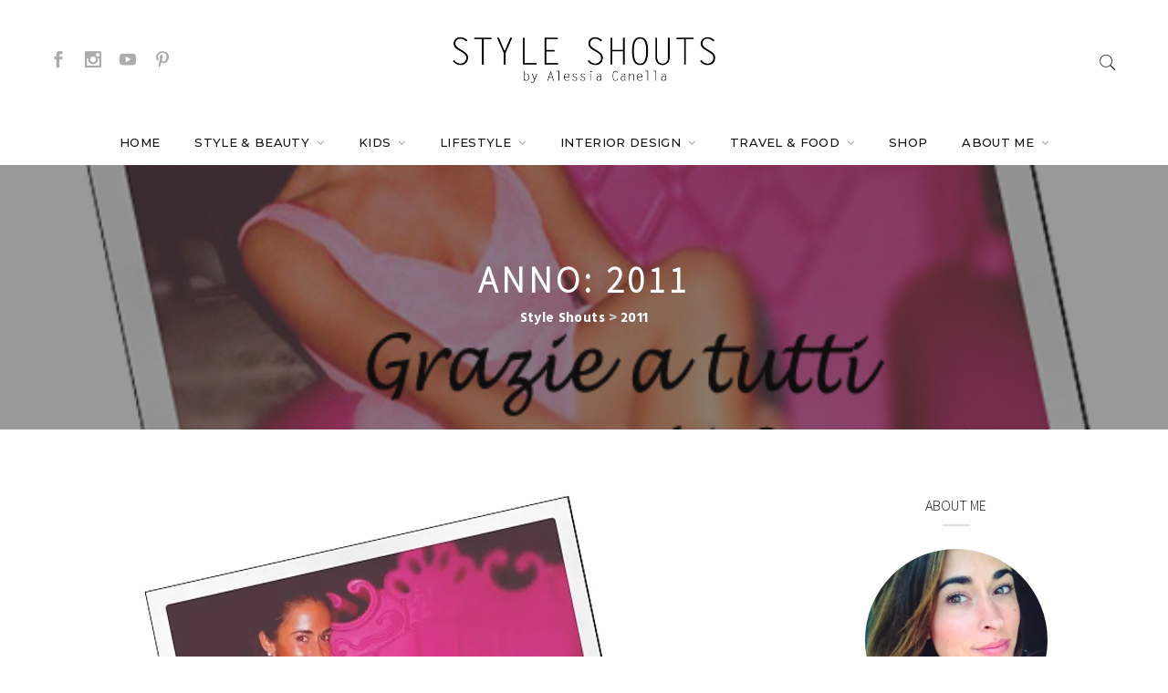

--- FILE ---
content_type: text/html; charset=UTF-8
request_url: https://www.styleshouts.com/2011
body_size: 11593
content:

<!doctype html>
<html lang="it-IT">
<head>
	<meta charset="UTF-8" />
	<meta name="viewport" content="width=device-width, initial-scale=1" />
	<link rel="profile" href="https://gmpg.org/xfn/11" />
	<meta name='robots' content='noindex, follow' />

	<!-- This site is optimized with the Yoast SEO plugin v17.5 - https://yoast.com/wordpress/plugins/seo/ -->
	<title>2011 - Style Shouts</title>
	<meta property="og:locale" content="it_IT" />
	<meta property="og:type" content="website" />
	<meta property="og:title" content="2011 - Style Shouts" />
	<meta property="og:url" content="https://www.styleshouts.com/2011" />
	<meta property="og:site_name" content="Style Shouts" />
	<meta name="twitter:card" content="summary" />
	<script type="application/ld+json" class="yoast-schema-graph">{"@context":"https://schema.org","@graph":[{"@type":["Person","Organization"],"@id":"https://www.styleshouts.com/#/schema/person/53039b8dd036cc4c8e5b57116c120848","name":"Alessia Canella","image":{"@type":"ImageObject","@id":"https://www.styleshouts.com/#personlogo","inLanguage":"it-IT","url":"https://secure.gravatar.com/avatar/66b3cf70e193e3ea25d9603b8a6ceb8e?s=96&d=identicon&r=g","contentUrl":"https://secure.gravatar.com/avatar/66b3cf70e193e3ea25d9603b8a6ceb8e?s=96&d=identicon&r=g","caption":"Alessia Canella"},"logo":{"@id":"https://www.styleshouts.com/#personlogo"},"sameAs":["http://www.styleshouts.com"]},{"@type":"WebSite","@id":"https://www.styleshouts.com/#website","url":"https://www.styleshouts.com/","name":"Style Shouts","description":"dove moda, vita e viaggi si raccontano","publisher":{"@id":"https://www.styleshouts.com/#/schema/person/53039b8dd036cc4c8e5b57116c120848"},"potentialAction":[{"@type":"SearchAction","target":{"@type":"EntryPoint","urlTemplate":"https://www.styleshouts.com/?s={search_term_string}"},"query-input":"required name=search_term_string"}],"inLanguage":"it-IT"},{"@type":"CollectionPage","@id":"https://www.styleshouts.com/2011#webpage","url":"https://www.styleshouts.com/2011","name":"2011 - Style Shouts","isPartOf":{"@id":"https://www.styleshouts.com/#website"},"breadcrumb":{"@id":"https://www.styleshouts.com/2011#breadcrumb"},"inLanguage":"it-IT","potentialAction":[{"@type":"ReadAction","target":["https://www.styleshouts.com/2011"]}]},{"@type":"BreadcrumbList","@id":"https://www.styleshouts.com/2011#breadcrumb","itemListElement":[{"@type":"ListItem","position":1,"name":"Home","item":"https://www.styleshouts.com/"},{"@type":"ListItem","position":2,"name":"Archivi per 2011"}]}]}</script>
	<!-- / Yoast SEO plugin. -->


<link rel='dns-prefetch' href='//secure.gravatar.com' />
<link rel='dns-prefetch' href='//s7.addthis.com' />
<link rel='dns-prefetch' href='//fonts.googleapis.com' />
<link rel='dns-prefetch' href='//s.w.org' />
<link rel='dns-prefetch' href='//v0.wordpress.com' />
<link rel='dns-prefetch' href='//jetpack.wordpress.com' />
<link rel='dns-prefetch' href='//s0.wp.com' />
<link rel='dns-prefetch' href='//s1.wp.com' />
<link rel='dns-prefetch' href='//s2.wp.com' />
<link rel='dns-prefetch' href='//public-api.wordpress.com' />
<link rel='dns-prefetch' href='//0.gravatar.com' />
<link rel='dns-prefetch' href='//1.gravatar.com' />
<link rel='dns-prefetch' href='//2.gravatar.com' />
<link rel='dns-prefetch' href='//i0.wp.com' />
<link rel='dns-prefetch' href='//i1.wp.com' />
<link rel='dns-prefetch' href='//i2.wp.com' />
<link rel='dns-prefetch' href='//c0.wp.com' />
<link rel="alternate" type="application/rss+xml" title="Style Shouts &raquo; Feed" href="https://www.styleshouts.com/feed" />
<!-- Google Tag Manager -->
			<script>(function(w,d,s,l,i){w[l]=w[l]||[];w[l].push({'gtm.start':
			new Date().getTime(),event:'gtm.js'});var f=d.getElementsByTagName(s)[0],
			j=d.createElement(s),dl=l!='dataLayer'?'&l='+l:'';j.async=true;j.src=
			'https://www.googletagmanager.com/gtm.js?id='+i+dl;f.parentNode.insertBefore(j,f);
			})(window,document,'script','dataLayer','GTM-NV9WHR3');</script>
			<!-- End Google Tag Manager -->		<meta name="twitter:card" content="summary_large_image" />
		<meta name="twitter:title" content="Six amazing months">
		<meta property="og:url" content="https://www.styleshouts.com/2011/12/six-amazing-months.html"/>
		<meta property="og:type" content=""/>
		<meta property="og:title" content="Six amazing months"/>
		<meta property="og:image" content="https://www.styleshouts.com/wp-content/uploads/2011/12/vsite-6-mesi.jpg"/>
				<script type="text/javascript">
			window._wpemojiSettings = {"baseUrl":"https:\/\/s.w.org\/images\/core\/emoji\/13.1.0\/72x72\/","ext":".png","svgUrl":"https:\/\/s.w.org\/images\/core\/emoji\/13.1.0\/svg\/","svgExt":".svg","source":{"concatemoji":"https:\/\/www.styleshouts.com\/wp-includes\/js\/wp-emoji-release.min.js?ver=5.8.12"}};
			!function(e,a,t){var n,r,o,i=a.createElement("canvas"),p=i.getContext&&i.getContext("2d");function s(e,t){var a=String.fromCharCode;p.clearRect(0,0,i.width,i.height),p.fillText(a.apply(this,e),0,0);e=i.toDataURL();return p.clearRect(0,0,i.width,i.height),p.fillText(a.apply(this,t),0,0),e===i.toDataURL()}function c(e){var t=a.createElement("script");t.src=e,t.defer=t.type="text/javascript",a.getElementsByTagName("head")[0].appendChild(t)}for(o=Array("flag","emoji"),t.supports={everything:!0,everythingExceptFlag:!0},r=0;r<o.length;r++)t.supports[o[r]]=function(e){if(!p||!p.fillText)return!1;switch(p.textBaseline="top",p.font="600 32px Arial",e){case"flag":return s([127987,65039,8205,9895,65039],[127987,65039,8203,9895,65039])?!1:!s([55356,56826,55356,56819],[55356,56826,8203,55356,56819])&&!s([55356,57332,56128,56423,56128,56418,56128,56421,56128,56430,56128,56423,56128,56447],[55356,57332,8203,56128,56423,8203,56128,56418,8203,56128,56421,8203,56128,56430,8203,56128,56423,8203,56128,56447]);case"emoji":return!s([10084,65039,8205,55357,56613],[10084,65039,8203,55357,56613])}return!1}(o[r]),t.supports.everything=t.supports.everything&&t.supports[o[r]],"flag"!==o[r]&&(t.supports.everythingExceptFlag=t.supports.everythingExceptFlag&&t.supports[o[r]]);t.supports.everythingExceptFlag=t.supports.everythingExceptFlag&&!t.supports.flag,t.DOMReady=!1,t.readyCallback=function(){t.DOMReady=!0},t.supports.everything||(n=function(){t.readyCallback()},a.addEventListener?(a.addEventListener("DOMContentLoaded",n,!1),e.addEventListener("load",n,!1)):(e.attachEvent("onload",n),a.attachEvent("onreadystatechange",function(){"complete"===a.readyState&&t.readyCallback()})),(n=t.source||{}).concatemoji?c(n.concatemoji):n.wpemoji&&n.twemoji&&(c(n.twemoji),c(n.wpemoji)))}(window,document,window._wpemojiSettings);
		</script>
		<style type="text/css">
img.wp-smiley,
img.emoji {
	display: inline !important;
	border: none !important;
	box-shadow: none !important;
	height: 1em !important;
	width: 1em !important;
	margin: 0 .07em !important;
	vertical-align: -0.1em !important;
	background: none !important;
	padding: 0 !important;
}
</style>
	<link rel='stylesheet' id='wp-block-library-css'  href='https://c0.wp.com/c/5.8.12/wp-includes/css/dist/block-library/style.min.css' type='text/css' media='all' />
<style id='wp-block-library-inline-css' type='text/css'>
.has-text-align-justify{text-align:justify;}
</style>
<link rel='stylesheet' id='mediaelement-css'  href='https://c0.wp.com/c/5.8.12/wp-includes/js/mediaelement/mediaelementplayer-legacy.min.css' type='text/css' media='all' />
<link rel='stylesheet' id='wp-mediaelement-css'  href='https://c0.wp.com/c/5.8.12/wp-includes/js/mediaelement/wp-mediaelement.min.css' type='text/css' media='all' />
<link rel='stylesheet' id='minimag-fonts-css'  href='https://fonts.googleapis.com/css?family=Montserrat%3A100%2C100i%2C200%2C200i%2C300%2C300i%2C400%2C400i%2C500%2C500i%2C600%2C600i%2C700%2C700i%2C800%2C800i%2C900%2C900i%7CHind%3A300%2C400%2C500%2C600%2C700&#038;subset=latin%2Clatin-ext&#038;ver=5.8.12' type='text/css' media='all' />
<link rel='stylesheet' id='loader-css'  href='https://www.styleshouts.com/wp-content/themes/minimag/assets/css/loader.css?ver=5.8.12' type='text/css' media='all' />
<link rel='stylesheet' id='font-awesome-css'  href='https://www.styleshouts.com/wp-content/themes/minimag/assets/css/font-awesome.css?ver=5.8.12' type='text/css' media='all' />
<link rel='stylesheet' id='bootstrap-css'  href='https://www.styleshouts.com/wp-content/themes/minimag/assets/css/bootstrap.css?ver=5.8.12' type='text/css' media='all' />
<link rel='stylesheet' id='elegant-icons-css'  href='https://www.styleshouts.com/wp-content/themes/minimag/assets/css/elegant-icons.css?ver=5.8.12' type='text/css' media='all' />
<link rel='stylesheet' id='animate-css'  href='https://www.styleshouts.com/wp-content/themes/minimag/assets/css/animate.css?ver=5.8.12' type='text/css' media='all' />
<link rel='stylesheet' id='owl-carousel-css'  href='https://www.styleshouts.com/wp-content/themes/minimag/assets/css/owl-carousel.css?ver=5.8.12' type='text/css' media='all' />
<link rel='stylesheet' id='magnific-popup-css'  href='https://www.styleshouts.com/wp-content/themes/minimag/assets/css/magnific-popup.css?ver=5.8.12' type='text/css' media='all' />
<link rel='stylesheet' id='strockgap-icon-css'  href='https://www.styleshouts.com/wp-content/themes/minimag/assets/css/strockgap-icon.css?ver=5.8.12' type='text/css' media='all' />
<link rel='stylesheet' id='bootstrap-select-css'  href='https://www.styleshouts.com/wp-content/themes/minimag/assets/css/bootstrap-select.css?ver=5.8.12' type='text/css' media='all' />
<link rel='stylesheet' id='ionicons-css'  href='https://www.styleshouts.com/wp-content/themes/minimag/assets/css/ionicons.css?ver=5.8.12' type='text/css' media='all' />
<link rel='stylesheet' id='pe-icons-css'  href='https://www.styleshouts.com/wp-content/themes/minimag/assets/css/pe-icons.css?ver=5.8.12' type='text/css' media='all' />
<link rel='stylesheet' id='slick-css'  href='https://www.styleshouts.com/wp-content/themes/minimag/assets/slick/slick.css?ver=5.8.12' type='text/css' media='all' />
<link rel='stylesheet' id='slick-theme-css'  href='https://www.styleshouts.com/wp-content/themes/minimag/assets/slick/slick-theme.css?ver=5.8.12' type='text/css' media='all' />
<link rel='stylesheet' id='minimag-stylesheet-css'  href='https://www.styleshouts.com/wp-content/themes/minimag/style.css?ver=5.8.12' type='text/css' media='all' />
<link rel='stylesheet' id='child-style-css'  href='https://www.styleshouts.com/wp-content/themes/alessia-canella-style-shouts/style.css?ver=5.8.12' type='text/css' media='all' />
<link rel='stylesheet' id='jetpack_css-css'  href='https://c0.wp.com/p/jetpack/10.3.2/css/jetpack.css' type='text/css' media='all' />
<script type='text/javascript' src='https://c0.wp.com/c/5.8.12/wp-includes/js/jquery/jquery.min.js' id='jquery-core-js'></script>
<script type='text/javascript' src='https://c0.wp.com/c/5.8.12/wp-includes/js/jquery/jquery-migrate.min.js' id='jquery-migrate-js'></script>
<script type='text/javascript' src='https://www.styleshouts.com/wp-content/plugins/minimag-toolkit/lib/js/plugin.js?ver=5.8.12' id='minimag-toolkit-js'></script>
<script type='text/javascript' src='https://www.styleshouts.com/wp-content/themes/minimag/assets/js/modernizr.js?ver=5.8.12' id='modernizr-js'></script>
<script type='text/javascript' src='https://www.styleshouts.com/wp-content/themes/minimag/assets/js/popper.min.js?ver=5.8.12' id='popper-js'></script>
<script type='text/javascript' src='https://www.styleshouts.com/wp-content/themes/minimag/assets/js/bootstrap.js?ver=5.8.12' id='bootstrap-js'></script>
<script type='text/javascript' src='https://www.styleshouts.com/wp-content/themes/minimag/assets/js/easing.js?ver=5.8.12' id='easing-js'></script>
<script type='text/javascript' src='https://www.styleshouts.com/wp-content/themes/minimag/assets/js/appear.js?ver=5.8.12' id='appear-js'></script>
<script type='text/javascript' src='https://www.styleshouts.com/wp-content/themes/minimag/assets/js/isotope.pkgd.min.js?ver=5.8.12' id='isotope-pkgd-js'></script>
<script type='text/javascript' src='https://www.styleshouts.com/wp-content/themes/minimag/assets/js/owl-carousel.js?ver=5.8.12' id='owlcarousel-js'></script>
<script type='text/javascript' src='https://www.styleshouts.com/wp-content/themes/minimag/assets/js/animate-number.js?ver=5.8.12' id='animate-number-js'></script>
<script type='text/javascript' src='https://www.styleshouts.com/wp-content/themes/minimag/assets/js/magnific-popup.js?ver=5.8.12' id='magnific-popup-js'></script>
<script type='text/javascript' src='https://www.styleshouts.com/wp-content/themes/minimag/assets/js/bootstrap-select.js?ver=5.8.12' id='bootstrap-select-js'></script>
<script type='text/javascript' src='https://www.styleshouts.com/wp-content/themes/minimag/assets/slick/slick.min.js?ver=5.8.12' id='slick-js'></script>
<script type='text/javascript' src='https://www.styleshouts.com/wp-content/themes/minimag/assets/js/functions.js?ver=5.8.12' id='minimag-functions-js'></script>
<script type='text/javascript' src='//s7.addthis.com/js/300/addthis_widget.js?ver=5.8.12#pubid=ra-601138c525e7f77b' id='add-this-js'></script>
<link rel="https://api.w.org/" href="https://www.styleshouts.com/wp-json/" /><link rel="EditURI" type="application/rsd+xml" title="RSD" href="https://www.styleshouts.com/xmlrpc.php?rsd" />
<link rel="wlwmanifest" type="application/wlwmanifest+xml" href="https://www.styleshouts.com/wp-includes/wlwmanifest.xml" /> 
<meta name="generator" content="WordPress 5.8.12" />
<meta name="framework" content="Redux 4.3.2" /><style type='text/css'>img#wpstats{display:none}</style>
		<link rel="preconnect" href="https://fonts.gstatic.com"><link href="https://fonts.googleapis.com/css2?family=Source+Sans+Pro:wght@300&display=swap" rel="stylesheet"><meta name="generator" content="Powered by WPBakery Page Builder - drag and drop page builder for WordPress."/>
<link rel="icon" href="https://i1.wp.com/www.styleshouts.com/wp-content/uploads/2021/01/cropped-styleshouts-favicon.png?fit=32%2C32&#038;ssl=1" sizes="32x32" />
<link rel="icon" href="https://i1.wp.com/www.styleshouts.com/wp-content/uploads/2021/01/cropped-styleshouts-favicon.png?fit=192%2C192&#038;ssl=1" sizes="192x192" />
<link rel="apple-touch-icon" href="https://i1.wp.com/www.styleshouts.com/wp-content/uploads/2021/01/cropped-styleshouts-favicon.png?fit=180%2C180&#038;ssl=1" />
<meta name="msapplication-TileImage" content="https://i1.wp.com/www.styleshouts.com/wp-content/uploads/2021/01/cropped-styleshouts-favicon.png?fit=270%2C270&#038;ssl=1" />
<style id="minimag_option-dynamic-css" title="dynamic-css" class="redux-options-output">body{font-display:swap;}h1{font-display:swap;}h2{font-display:swap;}h3{font-display:swap;}h4{font-display:swap;}h5{font-display:swap;}h6{font-display:swap;}</style><noscript><style> .wpb_animate_when_almost_visible { opacity: 1; }</style></noscript></head>
<body class="archive date wpb-js-composer js-comp-ver-6.6.0 vc_responsive">
	<!-- Google Tag Manager (noscript) -->
			<noscript><iframe src="https://www.googletagmanager.com/ns.html?id=GTM-NV9WHR3"
			height="0" width="0" style="display:none;visibility:hidden"></iframe></noscript>
			<!-- End Google Tag Manager (noscript) -->	<!-- Header Section -->
<header class="container-fluid no-left-padding no-right-padding header_s header_s2 header-fix">

	<!-- SidePanel -->
	<div id="slidepanel-1" class="slidepanel">
		<!-- Top Header -->
		<div class="container-fluid no-right-padding no-left-padding top-header">
			<!-- Container -->
			<div class="container">	
				<div class="row">
											<div class="col-lg-4 col-6">
							<ul class="top-social">
											<li>
				<a href="https://www.facebook.com/styleshouts.Alessiacanella.fashionblog" target="_blank"><i class="social_facebook"></i></a>
			</li>
						<li>
				<a href="https://www.instagram.com/styleshouts/" target="_blank"><i class="social_instagram"></i></a>
			</li>
						<li>
				<a href="https://www.youtube.com/user/styleshouts" target="_blank"><i class="social_youtube"></i></a>
			</li>
						<li>
				<a href="https://www.pinterest.it/styleshouts/" target="_blank"><i class="social_pinterest"></i></a>
			</li>
										</ul>
						</div>
											<div class="col-lg-4 col-6 logo-block">
							<a class="image-logo" href="https://www.styleshouts.com/">
		<img src="https://www.styleshouts.com/wp-content/uploads/2015/05/logo-styleshouts-black.png" alt="Style Shouts"/>
	</a>
						</div>
					<div class="col-lg-4 col-6">
						<ul class="top-right user-info">
							<li>
								<a href="#search-box2" data-toggle="collapse" class="search collapsed" title="Search">
									<i class="pe-7s-search sr-ic-open"></i><i class="pe-7s-close sr-ic-close"></i>
								</a>
							</li>
						</ul>
					</div>
				</div>
			</div><!-- Container /- -->
		</div><!-- Top Header /- -->				
	</div><!-- SidePanel /- -->
	
	<!-- Menu Block -->
	<div class="container-fluid no-left-padding no-right-padding menu-block">
		<!-- Container -->
		<div class="container">
			<div class="nav-wrapper"><!-- Nav Wrapper -->				
				<nav class="navbar ownavigation stickywrapper navbar-expand-lg">
					<div class="navheader">
							<a class="image-logo" href="https://www.styleshouts.com/">
		<img src="https://www.styleshouts.com/wp-content/uploads/2015/05/logo-styleshouts-black.png" alt="Style Shouts"/>
	</a>
							<button class="navbar-toggler navbar-toggler-right" type="button" data-toggle="collapse" data-target="#navbar2" aria-controls="navbar1" aria-expanded="false" aria-label="Toggle navigation">
							<i class="fa fa-bars"></i>
						</button>
						<div id="loginpanel-1" class="desktop-hide">
							<div class="right" id="toggle-1">
															</div>
						</div>
					</div>
					<div class="collapse navbar-collapse" id="navbar2">
						<ul id="menu-main-menu-alessia" class="navbar-nav"><li id="menu-item-18741" class="menu-item menu-item-type-post_type menu-item-object-page menu-item-home menu-item-18741"><a title="Home" href="https://www.styleshouts.com/" class="nav-link">Home</a></li>
<li id="menu-item-18983" class="menu-item menu-item-type-taxonomy menu-item-object-category menu-item-has-children menu-item-18983 dropdown"><a title="Style &amp; Beauty" href="https://www.styleshouts.com/category/style-beauty" class="dropdown-toggle nav-link" aria-haspopup="true">Style &amp; Beauty </a><i class='ddl-switch fa fa-angle-down'></i>

<ul role="menu" class=" dropdown-menu">
	<li id="menu-item-18726" class="menu-item menu-item-type-taxonomy menu-item-object-category menu-item-18726"><a title="Fashion" href="https://www.styleshouts.com/category/style-beauty/fashion" class="nav-link">Fashion</a></li>
	<li id="menu-item-18725" class="menu-item menu-item-type-taxonomy menu-item-object-category menu-item-18725"><a title="Beauty" href="https://www.styleshouts.com/category/style-beauty/beauty" class="nav-link">Beauty</a></li>
</ul>
</li>
<li id="menu-item-18742" class="menu-item menu-item-type-taxonomy menu-item-object-category menu-item-has-children menu-item-18742 dropdown"><a title="Kids" href="https://www.styleshouts.com/category/kids" class="dropdown-toggle nav-link" aria-haspopup="true">Kids </a><i class='ddl-switch fa fa-angle-down'></i>

<ul role="menu" class=" dropdown-menu">
	<li id="menu-item-19042" class="menu-item menu-item-type-taxonomy menu-item-object-category menu-item-19042"><a title="Gravidanza" href="https://www.styleshouts.com/category/kids/gravidanza" class="nav-link">Gravidanza</a></li>
	<li id="menu-item-19041" class="menu-item menu-item-type-taxonomy menu-item-object-category menu-item-19041"><a title="Fashion kids" href="https://www.styleshouts.com/category/kids/fashion-kids" class="nav-link">Fashion kids</a></li>
	<li id="menu-item-19043" class="menu-item menu-item-type-taxonomy menu-item-object-category menu-item-19043"><a title="Vita da mamma" href="https://www.styleshouts.com/category/kids/vita-da-mamma" class="nav-link">Vita da mamma</a></li>
</ul>
</li>
<li id="menu-item-18728" class="menu-item menu-item-type-taxonomy menu-item-object-category menu-item-has-children menu-item-18728 dropdown"><a title="Lifestyle" href="https://www.styleshouts.com/category/lifestyle" class="dropdown-toggle nav-link" aria-haspopup="true">Lifestyle </a><i class='ddl-switch fa fa-angle-down'></i>

<ul role="menu" class=" dropdown-menu">
	<li id="menu-item-19056" class="menu-item menu-item-type-taxonomy menu-item-object-category menu-item-19056"><a title="Healthy life" href="https://www.styleshouts.com/category/lifestyle/healthy-life" class="nav-link">Healthy life</a></li>
	<li id="menu-item-19075" class="menu-item menu-item-type-taxonomy menu-item-object-category menu-item-19075"><a title="Tecnologia" href="https://www.styleshouts.com/category/lifestyle/tecnologia" class="nav-link">Tecnologia</a></li>
	<li id="menu-item-19074" class="menu-item menu-item-type-taxonomy menu-item-object-category menu-item-19074"><a title="Eventi" href="https://www.styleshouts.com/category/lifestyle/lifestyle-eventi" class="nav-link">Eventi</a></li>
</ul>
</li>
<li id="menu-item-19076" class="menu-item menu-item-type-taxonomy menu-item-object-category menu-item-has-children menu-item-19076 dropdown"><a title="Interior Design" href="https://www.styleshouts.com/category/interior-design" class="dropdown-toggle nav-link" aria-haspopup="true">Interior Design </a><i class='ddl-switch fa fa-angle-down'></i>

<ul role="menu" class=" dropdown-menu">
	<li id="menu-item-19077" class="menu-item menu-item-type-taxonomy menu-item-object-category menu-item-19077"><a title="My home" href="https://www.styleshouts.com/category/interior-design/interior-design-my-home" class="nav-link">My home</a></li>
	<li id="menu-item-19078" class="menu-item menu-item-type-taxonomy menu-item-object-category menu-item-19078"><a title="Trend" href="https://www.styleshouts.com/category/interior-design/interior-design-trend" class="nav-link">Trend</a></li>
</ul>
</li>
<li id="menu-item-19079" class="menu-item menu-item-type-taxonomy menu-item-object-category menu-item-has-children menu-item-19079 dropdown"><a title="Travel &amp; Food" href="https://www.styleshouts.com/category/travel-food" class="dropdown-toggle nav-link" aria-haspopup="true">Travel &amp; Food </a><i class='ddl-switch fa fa-angle-down'></i>

<ul role="menu" class=" dropdown-menu">
	<li id="menu-item-19081" class="menu-item menu-item-type-taxonomy menu-item-object-category menu-item-19081"><a title="Viaggi" href="https://www.styleshouts.com/category/travel-food/viaggi" class="nav-link">Viaggi</a></li>
	<li id="menu-item-19080" class="menu-item menu-item-type-taxonomy menu-item-object-category menu-item-19080"><a title="Ristoranti" href="https://www.styleshouts.com/category/travel-food/ristoranti" class="nav-link">Ristoranti</a></li>
</ul>
</li>
<li id="menu-item-19084" class="menu-item menu-item-type-post_type menu-item-object-page menu-item-19084"><a title="Shop" href="https://www.styleshouts.com/shop" class="nav-link">Shop</a></li>
<li id="menu-item-18737" class="menu-item menu-item-type-custom menu-item-object-custom menu-item-has-children menu-item-18737 dropdown"><a title="About me" href="#" class="dropdown-toggle nav-link" aria-haspopup="true">About me </a><i class='ddl-switch fa fa-angle-down'></i>

<ul role="menu" class=" dropdown-menu">
	<li id="menu-item-18732" class="menu-item menu-item-type-post_type menu-item-object-page menu-item-18732"><a title="Chi sono" href="https://www.styleshouts.com/sono-alessia-canella-e-scrivo-su-questo-blog-dal-2011" class="nav-link">Chi sono</a></li>
	<li id="menu-item-18731" class="menu-item menu-item-type-post_type menu-item-object-page menu-item-18731"><a title="Contact" href="https://www.styleshouts.com/contact" class="nav-link">Contact</a></li>
	<li id="menu-item-18730" class="menu-item menu-item-type-post_type menu-item-object-page menu-item-18730"><a title="Press" href="https://www.styleshouts.com/press" class="nav-link">Press</a></li>
</ul>
</li>
</ul>					</div>
				</nav>
			</div><!-- Nav Wrapper /- -->
		</div><!-- Container /- -->
	</div><!-- Menu Block /- -->
	<!-- Search Box -->
	<div class="search-box collapse" id="search-box2">
		<div class="container">
			<div class="header-search">
	<form method="get" id="427" class="searchform" action="https://www.styleshouts.com/">
		<div class="input-group">
			<input type="text" name="s" id="s-427" placeholder="Search..." class="form-control" required>
			<span class="input-group-btn">
				<button class="btn btn-secondary" type="submit"><i class="pe-7s-search"></i></button>
			</span>
		</div><!-- /input-group -->
	</form>
</div>

<div class="pages-search">
	<form method="get" id="740" class="searchform" action="https://www.styleshouts.com/">
		<div class="input-group">
			<input type="text" name="s" id="s-740" placeholder="Search..." class="form-control" required>
			<span class="input-group-btn">
				<button class="btn btn-default" type="submit"><i class="fa fa-search"></i></button>
			</span>
		</div><!-- /input-group -->
	</form>
</div>		</div>
	</div><!-- Search Box /- -->
</header><!-- Header Section /- -->		<div class="container-fluid custombg_overlay page-banner" style="background-image: url(https://www.styleshouts.com/wp-content/uploads/2011/12/vsite-6-mesi.jpg);">
			<div class="container">
				<h1 class="bannertitle">
					Anno: <span>2011</span>				</h1>
									<div class="breadcrumb">
						<!-- Breadcrumb NavXT 6.6.0 -->
<span property="itemListElement" typeof="ListItem"><a property="item" typeof="WebPage" title="Vai a Style Shouts." href="https://www.styleshouts.com" class="home" ><span property="name">Style Shouts</span></a><meta property="position" content="1"></span> &gt; <span property="itemListElement" typeof="ListItem"><span property="name" class="archive date-year current-item">2011</span><meta property="url" content="https://www.styleshouts.com/2011"><meta property="position" content="2"></span>					</div>
								</div>
		</div>
		
		
		
		<main id="main" class="site-main page_spacing">
	
	
	<div class="container">
	

		<div class="row">
			
			
						
		
			<div class="content-area content-left col-xl-8 col-lg-8 col-md-6">



<article id="post-1054" class="post-1054 post type-post status-publish format-standard has-post-thumbnail hentry category-senza-categoria tag-alessia-canella tag-blogger tag-fashion-blog tag-style-shouts">
		
	<div class="entry-cover">
		<div class="post-meta">
			<span class="byline">by				<a href="https://www.styleshouts.com/author/alessiac" title="Alessia Canella">Alessia Canella</a>
			</span>
			<span class="post-date">
				<a href="https://www.styleshouts.com/2011/12/six-amazing-months.html">31 Dicembre 2011</a>
			</span>
		</div>
		<a href="https://www.styleshouts.com/2011/12/six-amazing-months.html">
			<img width="600" height="600" src="https://www.styleshouts.com/wp-content/uploads/2011/12/vsite-6-mesi.jpg" class="attachment-post-thumbnail size-post-thumbnail wp-post-image" alt="" loading="lazy" srcset="https://i1.wp.com/www.styleshouts.com/wp-content/uploads/2011/12/vsite-6-mesi.jpg?w=600&amp;ssl=1 600w, https://i1.wp.com/www.styleshouts.com/wp-content/uploads/2011/12/vsite-6-mesi.jpg?resize=300%2C300&amp;ssl=1 300w, https://i1.wp.com/www.styleshouts.com/wp-content/uploads/2011/12/vsite-6-mesi.jpg?resize=150%2C150&amp;ssl=1 150w, https://i1.wp.com/www.styleshouts.com/wp-content/uploads/2011/12/vsite-6-mesi.jpg?resize=370%2C370&amp;ssl=1 370w" sizes="(max-width: 600px) 100vw, 600px" />		</a>
	</div>
		<div class="entry-content">
					<div class="entry-header">
									<span class="post-category">
						<a href="https://www.styleshouts.com/category/senza-categoria" rel="category tag">Senza categoria</a>					</span>
					<h3 class="entry-title"><a href="https://www.styleshouts.com/2011/12/six-amazing-months.html" rel="bookmark">Six amazing months</a></h3>			</div>
						<p>Chiudo questo 2011 ringraziandovi per essere passati in così tanti nel mio blog, nato sei mesi fa per il puro desiderio di raccontare ciò che più mi piace e mi colpisce della moda e non solo. Il mio piccolo spazio, nell'immensa galassia del web, senza la pretesa di voler insegnare nulla, ma che mi permette di dire, molto spesso con ironia, ciò che penso,  perché lo stile è qualcosa di ...</p>
			<a href="https://www.styleshouts.com/2011/12/six-amazing-months.html" title="Read More">
				Read More			</a>
				</div>
</article>


<article id="post-1055" class="post-1055 post type-post status-publish format-standard has-post-thumbnail hentry category-senza-categoria tag-charlen tag-color-block tag-gucci tag-lita-jeffrey-campbell tag-principe-di-monaco tag-ruby tag-trikini">
		
	<div class="entry-cover">
		<div class="post-meta">
			<span class="byline">by				<a href="https://www.styleshouts.com/author/alessiac" title="Alessia Canella">Alessia Canella</a>
			</span>
			<span class="post-date">
				<a href="https://www.styleshouts.com/2011/12/new-year-is-coming.html">30 Dicembre 2011</a>
			</span>
		</div>
		<a href="https://www.styleshouts.com/2011/12/new-year-is-coming.html">
			<img width="640" height="427" src="https://www.styleshouts.com/wp-content/uploads/2011/12/ruby-569657_650x0.jpg" class="attachment-post-thumbnail size-post-thumbnail wp-post-image" alt="" loading="lazy" srcset="https://i1.wp.com/www.styleshouts.com/wp-content/uploads/2011/12/ruby-569657_650x0.jpg?w=640&amp;ssl=1 640w, https://i1.wp.com/www.styleshouts.com/wp-content/uploads/2011/12/ruby-569657_650x0.jpg?resize=300%2C200&amp;ssl=1 300w, https://i1.wp.com/www.styleshouts.com/wp-content/uploads/2011/12/ruby-569657_650x0.jpg?resize=370%2C247&amp;ssl=1 370w" sizes="(max-width: 640px) 100vw, 640px" />		</a>
	</div>
		<div class="entry-content">
					<div class="entry-header">
									<span class="post-category">
						<a href="https://www.styleshouts.com/category/senza-categoria" rel="category tag">Senza categoria</a>					</span>
					<h3 class="entry-title"><a href="https://www.styleshouts.com/2011/12/new-year-is-coming.html" rel="bookmark">A new year is coming</a></h3>			</div>
						<p>Siamo arrivati al penultimo giorno dell'anno e come ogni volta è tempo di bilanci. Ieri pensavo a cosa butterei dell'anno appena passato e le prime 5 che cose che mi sono venute in mente sono: Ruby e le altre sgallettate , i trikini , il matrimonio del principe di Monaco, le Lita di Jeffrey Cambell e il colour block. 

Al primo posto delle cose da buttare metto proprio Ruby e tutte quelle ...</p>
			<a href="https://www.styleshouts.com/2011/12/new-year-is-coming.html" title="Read More">
				Read More			</a>
				</div>
</article>


<article id="post-1056" class="post-1056 post type-post status-publish format-standard has-post-thumbnail hentry category-senza-categoria tag-alessia-canella tag-fashion-blog-outfit tag-motivi tag-outfit tag-padova tag-pimkie tag-style-shouts tag-ugg">
		
	<div class="entry-cover">
		<div class="post-meta">
			<span class="byline">by				<a href="https://www.styleshouts.com/author/alessiac" title="Alessia Canella">Alessia Canella</a>
			</span>
			<span class="post-date">
				<a href="https://www.styleshouts.com/2011/12/ugg-outfit.html">29 Dicembre 2011</a>
			</span>
		</div>
		<a href="https://www.styleshouts.com/2011/12/ugg-outfit.html">
			<img width="640" height="428" src="https://www.styleshouts.com/wp-content/uploads/2011/12/DSC_0761.jpg" class="attachment-post-thumbnail size-post-thumbnail wp-post-image" alt="" loading="lazy" srcset="https://i2.wp.com/www.styleshouts.com/wp-content/uploads/2011/12/DSC_0761.jpg?w=640&amp;ssl=1 640w, https://i2.wp.com/www.styleshouts.com/wp-content/uploads/2011/12/DSC_0761.jpg?resize=300%2C201&amp;ssl=1 300w, https://i2.wp.com/www.styleshouts.com/wp-content/uploads/2011/12/DSC_0761.jpg?resize=370%2C247&amp;ssl=1 370w" sizes="(max-width: 640px) 100vw, 640px" />		</a>
	</div>
		<div class="entry-content">
					<div class="entry-header">
									<span class="post-category">
						<a href="https://www.styleshouts.com/category/senza-categoria" rel="category tag">Senza categoria</a>					</span>
					<h3 class="entry-title"><a href="https://www.styleshouts.com/2011/12/ugg-outfit.html" rel="bookmark">Ugg outfit</a></h3>			</div>
						<p>Gli Ugg sono stati una bella invenzione. So che a molti ragazzi non piacciono e li ritengono una delle cose peggiori da vedere ai piedi delle donne, ma chi non li ha provati non sa cosa significa indossarli. Sono talmente caldi e comodi che li metterei sempre. Un po' tutti conoscono la storia di questo scarponcino, nato in Australia per i surfisti, i quai li indossavano dopo essere usciti dall'acqua ...</p>
			<a href="https://www.styleshouts.com/2011/12/ugg-outfit.html" title="Read More">
				Read More			</a>
				</div>
</article>


<article id="post-1057" class="post-1057 post type-post status-publish format-standard has-post-thumbnail hentry category-senza-categoria tag-alessia-canella tag-capodanno tag-look tag-new-years-eve">
		
	<div class="entry-cover">
		<div class="post-meta">
			<span class="byline">by				<a href="https://www.styleshouts.com/author/alessiac" title="Alessia Canella">Alessia Canella</a>
			</span>
			<span class="post-date">
				<a href="https://www.styleshouts.com/2011/12/new-years-eve-look.html">28 Dicembre 2011</a>
			</span>
		</div>
		<a href="https://www.styleshouts.com/2011/12/new-years-eve-look.html">
			<img width="502" height="640" src="https://www.styleshouts.com/wp-content/uploads/2011/12/image1xxl.jpg" class="attachment-post-thumbnail size-post-thumbnail wp-post-image" alt="" loading="lazy" srcset="https://i2.wp.com/www.styleshouts.com/wp-content/uploads/2011/12/image1xxl.jpg?w=502&amp;ssl=1 502w, https://i2.wp.com/www.styleshouts.com/wp-content/uploads/2011/12/image1xxl.jpg?resize=235%2C300&amp;ssl=1 235w" sizes="(max-width: 502px) 100vw, 502px" />		</a>
	</div>
		<div class="entry-content">
					<div class="entry-header">
									<span class="post-category">
						<a href="https://www.styleshouts.com/category/senza-categoria" rel="category tag">Senza categoria</a>					</span>
					<h3 class="entry-title"><a href="https://www.styleshouts.com/2011/12/new-years-eve-look.html" rel="bookmark">New Year&#8217;s Eve look</a></h3>			</div>
						<p>Non mi chiedete cosa farò a Capodanno perché io odio questa festa e ogni volta, o quasi, passo una serata orrenda. Di belle serata durante l'anno ne trascorro veramente tante, tra qualche festa o in locali o a cena tra amici, ma l'ultimo dell'anno mi è sempre andata male. Sarà che sembra ci si debba divertire per forza, ma alla fine per me è solo una gran scocciatura.  Sicuramente molti ...</p>
			<a href="https://www.styleshouts.com/2011/12/new-years-eve-look.html" title="Read More">
				Read More			</a>
				</div>
</article>


<article id="post-1058" class="post-1058 post type-post status-publish format-standard has-post-thumbnail hentry category-senza-categoria tag-2951 tag-alessia-canella tag-orsetti-prada tag-prada tag-prada-presort">
		
	<div class="entry-cover">
		<div class="post-meta">
			<span class="byline">by				<a href="https://www.styleshouts.com/author/alessiac" title="Alessia Canella">Alessia Canella</a>
			</span>
			<span class="post-date">
				<a href="https://www.styleshouts.com/2011/12/prada-resort-2012.html">27 Dicembre 2011</a>
			</span>
		</div>
		<a href="https://www.styleshouts.com/2011/12/prada-resort-2012.html">
			<img width="623" height="389" src="https://www.styleshouts.com/wp-content/uploads/2011/12/Schermata-12-2455923-alle-10.59.32.png" class="attachment-post-thumbnail size-post-thumbnail wp-post-image" alt="" loading="lazy" srcset="https://i0.wp.com/www.styleshouts.com/wp-content/uploads/2011/12/Schermata-12-2455923-alle-10.59.32.png?w=623&amp;ssl=1 623w, https://i0.wp.com/www.styleshouts.com/wp-content/uploads/2011/12/Schermata-12-2455923-alle-10.59.32.png?resize=300%2C187&amp;ssl=1 300w" sizes="(max-width: 623px) 100vw, 623px" />		</a>
	</div>
		<div class="entry-content">
					<div class="entry-header">
									<span class="post-category">
						<a href="https://www.styleshouts.com/category/senza-categoria" rel="category tag">Senza categoria</a>					</span>
					<h3 class="entry-title"><a href="https://www.styleshouts.com/2011/12/prada-resort-2012.html" rel="bookmark">Prada Resort 2012</a></h3>			</div>
						<p>Avete presente gli orsetti di Prada che vanno appesi alle borse o usati come portachiavi ? Per il 2012 saranno decisamente Rock, con tanto di chitarre e capelli flou. Piccoli gadget costosi ma carinissimi (prezzo 150 euro). Gli orsetti fanno parte della collezione Prada Resort 2012, che ha come testimonial la bellissima modella francese Lea Seydoux. La gioielleria Prada di questa collezione è caratterizzata da collane, orecchini e bracciali con ...</p>
			<a href="https://www.styleshouts.com/2011/12/prada-resort-2012.html" title="Read More">
				Read More			</a>
				</div>
</article>


<article id="post-1059" class="post-1059 post type-post status-publish format-standard has-post-thumbnail hentry category-senza-categoria">
		
	<div class="entry-cover">
		<div class="post-meta">
			<span class="byline">by				<a href="https://www.styleshouts.com/author/alessiac" title="Alessia Canella">Alessia Canella</a>
			</span>
			<span class="post-date">
				<a href="https://www.styleshouts.com/2011/12/merry-christmas.html">25 Dicembre 2011</a>
			</span>
		</div>
		<a href="https://www.styleshouts.com/2011/12/merry-christmas.html">
			<img width="480" height="480" src="https://www.styleshouts.com/wp-content/uploads/2011/12/blogger-image-1205799054.jpg" class="attachment-post-thumbnail size-post-thumbnail wp-post-image" alt="" loading="lazy" srcset="https://i2.wp.com/www.styleshouts.com/wp-content/uploads/2011/12/blogger-image-1205799054.jpg?w=480&amp;ssl=1 480w, https://i2.wp.com/www.styleshouts.com/wp-content/uploads/2011/12/blogger-image-1205799054.jpg?resize=300%2C300&amp;ssl=1 300w, https://i2.wp.com/www.styleshouts.com/wp-content/uploads/2011/12/blogger-image-1205799054.jpg?resize=150%2C150&amp;ssl=1 150w, https://i2.wp.com/www.styleshouts.com/wp-content/uploads/2011/12/blogger-image-1205799054.jpg?resize=370%2C370&amp;ssl=1 370w" sizes="(max-width: 480px) 100vw, 480px" />		</a>
	</div>
		<div class="entry-content">
					<div class="entry-header">
									<span class="post-category">
						<a href="https://www.styleshouts.com/category/senza-categoria" rel="category tag">Senza categoria</a>					</span>
					<h3 class="entry-title"><a href="https://www.styleshouts.com/2011/12/merry-christmas.html" rel="bookmark">Merry Christmas!</a></h3>			</div>
						<p>Merry Christmas to everybody, from me and my lovelly cat Lapo!

Xoxo
Alessia</p>
			<a href="https://www.styleshouts.com/2011/12/merry-christmas.html" title="Read More">
				Read More			</a>
				</div>
</article>


<article id="post-1060" class="post-1060 post type-post status-publish format-standard has-post-thumbnail hentry category-senza-categoria tag-alessia-canella tag-christmas tag-dress-code tag-kate-middleton tag-red-dress tag-style-shouts">
		
	<div class="entry-cover">
		<div class="post-meta">
			<span class="byline">by				<a href="https://www.styleshouts.com/author/alessiac" title="Alessia Canella">Alessia Canella</a>
			</span>
			<span class="post-date">
				<a href="https://www.styleshouts.com/2011/12/how-to-wear-red-dress.html">24 Dicembre 2011</a>
			</span>
		</div>
		<a href="https://www.styleshouts.com/2011/12/how-to-wear-red-dress.html">
			<img width="640" height="395" src="https://www.styleshouts.com/wp-content/uploads/2011/12/73234_10150319299790171_77997665170_15665766_2466231_n.jpg" class="attachment-post-thumbnail size-post-thumbnail wp-post-image" alt="" loading="lazy" srcset="https://i0.wp.com/www.styleshouts.com/wp-content/uploads/2011/12/73234_10150319299790171_77997665170_15665766_2466231_n.jpg?w=640&amp;ssl=1 640w, https://i0.wp.com/www.styleshouts.com/wp-content/uploads/2011/12/73234_10150319299790171_77997665170_15665766_2466231_n.jpg?resize=300%2C185&amp;ssl=1 300w" sizes="(max-width: 640px) 100vw, 640px" />		</a>
	</div>
		<div class="entry-content">
					<div class="entry-header">
									<span class="post-category">
						<a href="https://www.styleshouts.com/category/senza-categoria" rel="category tag">Senza categoria</a>					</span>
					<h3 class="entry-title"><a href="https://www.styleshouts.com/2011/12/how-to-wear-red-dress.html" rel="bookmark">How to wear a red dress</a></h3>			</div>
						<p>Le ore passano veloci e i preparativi al Natale fervono. Già vi avevo parlato del dress code per il 25 Dicembre, ma se proprio non riuscite ad evitare e la voglia di colore rosso vi assale, qualche suggerimento per non essere scambiate dalla vostra nipotina per Babbo Natale.

1- No ai maglioni con disegni bianchi e rossi con le renne o fiocchi di neve, per carità!

The hours go fast and busily preparing for Christmas. I had already talked about the dress ...</p>
			<a href="https://www.styleshouts.com/2011/12/how-to-wear-red-dress.html" title="Read More">
				Read More			</a>
				</div>
</article>


<article id="post-1061" class="post-1061 post type-post status-publish format-standard has-post-thumbnail hentry category-senza-categoria tag-alessia-canella tag-firenze4ever tag-luisaviaroma tag-pink-carpet-party">
		
	<div class="entry-cover">
		<div class="post-meta">
			<span class="byline">by				<a href="https://www.styleshouts.com/author/alessiac" title="Alessia Canella">Alessia Canella</a>
			</span>
			<span class="post-date">
				<a href="https://www.styleshouts.com/2011/12/pink-carpet-party-luisaviaroma.html">22 Dicembre 2011</a>
			</span>
		</div>
		<a href="https://www.styleshouts.com/2011/12/pink-carpet-party-luisaviaroma.html">
			<img width="640" height="428" src="https://www.styleshouts.com/wp-content/uploads/2011/12/DSC_0795.jpg" class="attachment-post-thumbnail size-post-thumbnail wp-post-image" alt="" loading="lazy" srcset="https://i0.wp.com/www.styleshouts.com/wp-content/uploads/2011/12/DSC_0795.jpg?w=640&amp;ssl=1 640w, https://i0.wp.com/www.styleshouts.com/wp-content/uploads/2011/12/DSC_0795.jpg?resize=300%2C201&amp;ssl=1 300w, https://i0.wp.com/www.styleshouts.com/wp-content/uploads/2011/12/DSC_0795.jpg?resize=370%2C247&amp;ssl=1 370w" sizes="(max-width: 640px) 100vw, 640px" />		</a>
	</div>
		<div class="entry-content">
					<div class="entry-header">
									<span class="post-category">
						<a href="https://www.styleshouts.com/category/senza-categoria" rel="category tag">Senza categoria</a>					</span>
					<h3 class="entry-title"><a href="https://www.styleshouts.com/2011/12/pink-carpet-party-luisaviaroma.html" rel="bookmark">Pink Carpet Party Luisaviaroma Invitation</a></h3>			</div>
						<p>Tornare a casa e trovare nella cassetta delle lettere un invito ambitissimo al Pink Carpet Party, organizzato a Firenze da Luisaviaroma, mi ha fatto veramente molto piacere. Al party che si terrà a gennaio, saranno presenti moltissime fashion blogger, le più famose, non vedo l'ora di conoscerle! Sarà un evento dedicato alla moda, ma anche alla musica, allo stile e al design.  Comincio già a pensare al mio look in ...</p>
			<a href="https://www.styleshouts.com/2011/12/pink-carpet-party-luisaviaroma.html" title="Read More">
				Read More			</a>
				</div>
</article>


<article id="post-1062" class="post-1062 post type-post status-publish format-standard has-post-thumbnail hentry category-senza-categoria tag-forbs tag-justin-biber tag-kety-perry tag-lady-gaga tag-mark-zuchemberg tag-under-30">
		
	<div class="entry-cover">
		<div class="post-meta">
			<span class="byline">by				<a href="https://www.styleshouts.com/author/alessiac" title="Alessia Canella">Alessia Canella</a>
			</span>
			<span class="post-date">
				<a href="https://www.styleshouts.com/2011/12/million-dollar-baby.html">21 Dicembre 2011</a>
			</span>
		</div>
		<a href="https://www.styleshouts.com/2011/12/million-dollar-baby.html">
			<img width="300" height="300" src="https://www.styleshouts.com/wp-content/uploads/2011/12/rihanna11.jpg" class="attachment-post-thumbnail size-post-thumbnail wp-post-image" alt="" loading="lazy" srcset="https://i0.wp.com/www.styleshouts.com/wp-content/uploads/2011/12/rihanna11.jpg?w=300&amp;ssl=1 300w, https://i0.wp.com/www.styleshouts.com/wp-content/uploads/2011/12/rihanna11.jpg?resize=150%2C150&amp;ssl=1 150w" sizes="(max-width: 300px) 100vw, 300px" />		</a>
	</div>
		<div class="entry-content">
					<div class="entry-header">
									<span class="post-category">
						<a href="https://www.styleshouts.com/category/senza-categoria" rel="category tag">Senza categoria</a>					</span>
					<h3 class="entry-title"><a href="https://www.styleshouts.com/2011/12/million-dollar-baby.html" rel="bookmark">Million dollar baby</a></h3>			</div>
						<p>Ieri mattina leggevo il giornale e alla lista dei 30 under 30 che stanno cambiando il mondo, mi sono sentita decisamente vecchia ed inutile. Spiccano nella classifica i soliti Mark Zuckemberg, Lady Gaga, Katy Perry ma anche altri nomi, che mai avevo sentito e che nascondono dei veri e propri talenti nel loro campo, come Danielle Fong che a 24 anni è alla guida di una società specializzata nella fusione ...</p>
			<a href="https://www.styleshouts.com/2011/12/million-dollar-baby.html" title="Read More">
				Read More			</a>
				</div>
</article>



	<nav class="navigation pagination" role="navigation" aria-label="Articoli">
		<h2 class="screen-reader-text">Navigazione articoli</h2>
		<div class="nav-links"><span aria-current="page" class="page-numbers current"><span class="meta-nav screen-reader-text">Page </span>1</span>
<a class="page-numbers" href="https://www.styleshouts.com/2011/page/2"><span class="meta-nav screen-reader-text">Page </span>2</a>
<span class="page-numbers dots">&hellip;</span>
<a class="page-numbers" href="https://www.styleshouts.com/2011/page/15"><span class="meta-nav screen-reader-text">Page </span>15</a>
<a class="next page-numbers" href="https://www.styleshouts.com/2011/page/2">Next</a></div>
	</nav>		</div><!-- content-area + page_layout_css -->

					<div class="widget-area col-lg-4 col-md-6 col-12 sidebar-right sidebar-1 sidebar-right">
			<aside id="text-2" class="widget widget_text"><h3 class="widget-title">About Me</h3>			<div class="textwidget"><img src="https://i1.wp.com/www.styleshouts.com/wp-content/uploads/2021/01/alessia_canella.jpg?w=770&#038;ssl=1" style="width: 200px" alt="Alessia Canella, fashion and lifestyle blogger. " class="rounded-circle d-block mx-auto" data-recalc-dims="1"/>
<p style="text-align: justify">
Blogger, social media manager, fashion addicted. Scrivo ovunque, anche sui fazzoletti di carta.  Contributor per <a href="https://www.glamour.it/beauty-reporter/acanella/" target="_blank" rel="noopener">Glamour.it</a>. Appassionata di web, in fin dei conti una nerd con delle belle scarpe.
<br />
<a href="https://www.styleshouts.com/about-me">Continua a leggere...</a>
<br />
</p></div>
		</aside><aside id="widget-social-2" class="widget widget_social"><h3 class="widget-title">Seguimi</h3>			<ul>
				<li><a href="https://www.facebook.com/styleshouts.Alessiacanella.fashionblog" target="_blank" title="Facebook"><i class="fa fa-facebook"></i></a></li>												<li><a href="https://www.youtube.com/user/styleshouts" target="_blank" title="Youtube"><i class="fa fa-youtube"></i></a></li>				<li><a href="https://www.instagram.com/styleshouts/" target="_blank" title="Instagram"><i class="fa fa-instagram"></i></a></li>								<li><a href="https://www.pinterest.it/styleshouts/" target="_blank" title="Pinterst"><i class="fa fa-pinterest-p"></i></a></li>																			</ul>
			</aside><aside id="search-2" class="widget widget_search"><div class="header-search">
	<form method="get" id="749" class="searchform" action="https://www.styleshouts.com/">
		<div class="input-group">
			<input type="text" name="s" id="s-749" placeholder="Search..." class="form-control" required>
			<span class="input-group-btn">
				<button class="btn btn-secondary" type="submit"><i class="pe-7s-search"></i></button>
			</span>
		</div><!-- /input-group -->
	</form>
</div>

<div class="pages-search">
	<form method="get" id="375" class="searchform" action="https://www.styleshouts.com/">
		<div class="input-group">
			<input type="text" name="s" id="s-375" placeholder="Search..." class="form-control" required>
			<span class="input-group-btn">
				<button class="btn btn-default" type="submit"><i class="fa fa-search"></i></button>
			</span>
		</div><!-- /input-group -->
	</form>
</div></aside>
		<aside id="recent-posts-2" class="widget widget_recent_entries">
		<h3 class="widget-title">Articoli recenti</h3>
		<ul>
											<li>
					<a href="https://www.styleshouts.com/2025/09/addio-al-minimalismo-grigio-ecco-come-la-cromoterapia-dellarredo-casa-puo-migliorare-lumore.html">Addio al minimalismo grigio: ecco come la cromoterapia dell&#8217;arredo casa può migliorare l&#8217;umore</a>
											<span class="post-date">30 Settembre 2025</span>
									</li>
											<li>
					<a href="https://www.styleshouts.com/2025/09/moda-autunnale-maschile-2025-i-segreti-di-un-look-sempre-perfetto.html">Moda autunnale maschile 2025: i segreti di un look sempre perfetto</a>
											<span class="post-date">29 Settembre 2025</span>
									</li>
											<li>
					<a href="https://www.styleshouts.com/2025/07/charm-estivi-i-simboli-della-bella-stagione-tutti-da-indossare.html">Charm estivi: i simboli della bella stagione tutti da indossare</a>
											<span class="post-date">28 Luglio 2025</span>
									</li>
											<li>
					<a href="https://www.styleshouts.com/2025/02/home-office-5-consigli-per-arredare-il-tuo-studio-domestico.html">Home office: 5 consigli per arredare il tuo studio domestico</a>
											<span class="post-date">21 Febbraio 2025</span>
									</li>
											<li>
					<a href="https://www.styleshouts.com/2024/11/sicurezza-in-casa-tutte-le-accortezze-da-avere.html">Sicurezza in casa: tutte le accortezze da avere</a>
											<span class="post-date">21 Novembre 2024</span>
									</li>
					</ul>

		</aside>		</div><!-- End Sidebar -->
		
		</div><!-- .container /- -->
		
	</div><!-- .row /- -->

</main><!-- .site-main -->

						<div class="container footer-full-width">
							<div class="row"><div class="col"><h6 class="text-center">Seguimi su social!</h6>			<ul>
				<li><a href="https://www.facebook.com/styleshouts.Alessiacanella.fashionblog" target="_blank" title="Facebook"><i class="fa fa-facebook"></i></a></li>												<li><a href="https://www.youtube.com/user/styleshouts" target="_blank" title="Youtube"><i class="fa fa-youtube"></i></a></li>				<li><a href="https://www.instagram.com/styleshouts/" target="_blank" title="Instagram"><i class="fa fa-instagram"></i></a></li>								<li><a href="https://www.pinterest.it/styleshouts/" target="_blank" title="Pinterst"><i class="fa fa-pinterest-p"></i></a></li>																			</ul>
			</div></div>						</div>
						<!-- Footer Main -->
<footer class="container-fluid no-left-padding no-right-padding footer-main">

		<div class="container">

		<ul class="ftr-social"></ul>			<nav class="navbar ownavigation footer-menu navbar-expand-lg">
				<div class="navheader">
					<button class="navbar-toggler navbar-toggler-center" type="button" data-toggle="collapse" data-target="#navbar-footer" aria-controls="navbar-footer" aria-expanded="false" aria-label="Toggle navigation">
						<i class="fa fa-bars"></i>
					</button>
				</div>
				<div class="collapse navbar-collapse" id="navbar-footer">
					<ul id="menu-footer" class="navbar-nav"><li id="menu-item-205" class="menu-item menu-item-type-post_type menu-item-object-page menu-item-205"><a title="Ciao, sono Alessia.." href="https://www.styleshouts.com/sono-alessia-canella-e-scrivo-su-questo-blog-dal-2011" class="nav-link">Ciao, sono Alessia..</a></li>
<li id="menu-item-204" class="menu-item menu-item-type-post_type menu-item-object-page menu-item-204"><a title="Contact" href="https://www.styleshouts.com/contact" class="nav-link">Contact</a></li>
<li id="menu-item-203" class="menu-item menu-item-type-post_type menu-item-object-page menu-item-203"><a title="Press" href="https://www.styleshouts.com/press" class="nav-link">Press</a></li>
<li id="menu-item-10541" class="menu-item menu-item-type-post_type menu-item-object-page menu-item-privacy-policy menu-item-10541"><a title="Privacy" href="https://www.styleshouts.com/privacy" class="nav-link">Privacy</a></li>
<li id="menu-item-10610" class="menu-item menu-item-type-post_type menu-item-object-page menu-item-10610"><a title="Cookie" href="https://www.styleshouts.com/cookie" class="nav-link">Cookie</a></li>
</ul>				</div>
			</nav>
					<div class="copyright">
			<p>Copyrights &copy; 2026 Style and Shouts di Alessia Canella - Vicenza Italy</p>
		</div>
	</div><!-- Container /- -->
</footer><!-- Footer Main /- --><script type='text/javascript' src='https://c0.wp.com/p/jetpack/10.3.2/_inc/build/photon/photon.min.js' id='jetpack-photon-js'></script>
<script type='text/javascript' src='https://c0.wp.com/c/5.8.12/wp-includes/js/wp-embed.min.js' id='wp-embed-js'></script>
<script src='https://stats.wp.com/e-202604.js' defer></script>
<script>
	_stq = window._stq || [];
	_stq.push([ 'view', {v:'ext',j:'1:10.3.2',blog:'94513507',post:'0',tz:'1',srv:'www.styleshouts.com'} ]);
	_stq.push([ 'clickTrackerInit', '94513507', '0' ]);
</script>
</body>
</html>

--- FILE ---
content_type: text/css
request_url: https://www.styleshouts.com/wp-content/themes/minimag/style.css?ver=5.8.12
body_size: 20418
content:
/*
	Theme Name: Minimag
	Theme URI: http://atixscripts.info/demo/minimag/
	Description: MiniMag - Magazine and Blog WordPress Theme
	Author: AtiX
	Author URI: https://themeforest.net/user/atix/portfolio
	Version: 1.4
	Tags: threaded-comments, theme-options, sticky-post, full-width-template, flexible-header, featured-images, custom-menu, custom-header, custom-colors, custom-background
	Text Domain: minimag
	License: GNU General Public License
	License URI: license.txt
*/

/* [Layout] */

/*
	## Font List		
		- font-family: 'Hind', sans-serif;
		- font-family: 'Montserrat', sans-serif;

	## Global
	
		- Padding/Margin
		- Section Padding
		
	## Site Header
	
		- Navigation Menu
			-- Nav Main
			-- Nav Header
			-- Nav Toggle
			-- Nav Switch
			-- Nav Items
			-- Nav Dropdown

	
	## Widgets
	
	## Responsive
	- Min Width : 992px & Max Width 1200px
	
	- Min Width : 992px
	
		## Navigation Menu
		- Nav Main
		- Nav Header
		- Nav Toggle
		- Nav Switch
		- Nav Items
		- Nav Dropdown
	
	* Responsive		
		- min-width: 1200
		- min-width: 992
		- min-width: 768
		- max-width: 1200
		- min-width: 992 to max-width: 1199		
		- max-width: 991
		- min-width: 768 to max-width: 991
		- max-width: 767
		- max-width: 639
		- max-width: 479
		
----------*/

/* ## Global ******************************************* */

body {
	font-family: 'Hind', sans-serif;
	font-size: 15px;
	color: #151515;
	overflow-x: hidden;
	line-height: 1.9;
}
img {
    max-width: 100%;
	height: auto;
}
a {
    outline: 0 !important;
	color: #666;
}
a:hover {
	color: #777;
	text-decoration: none;
}
h1,h2,h3,h4,h5,h6,p,a,li,span {
	word-wrap: break-word;
}

/* ========================================================================== */
/* ========================================================================== */
							/* [ + Plugins ] */
/* ========================================================================== */
/* ========================================================================== */
/*
	[Table of contents]

	## Site Loader
	
*/
/* ## Site Loader */
.load-position .logo {
	margin: 0 auto;
	width: 150px;
}
.load-complete .line-scale {
	margin: 0 auto;
	display: block;
	top: 50%;
	position: absolute;
	left: 0;
	right: 0;
	text-align: center;
}
.load-complete .line-scale > div {
	display: inline-block;
	border-color: #151515 #151515 transparent;
	background-color: #151515;
}
.load-complete {
    position: fixed;
    background: #fff;
    width: 100%;
    height: 100%;
    left: 0;
    right: 0;
    top: 0;
    bottom: 0;
    z-index: 1031;
}
.load-complete .logo {
	color: #4C4C4C;
	text-align: center;
	display: block;
	margin-bottom: 20px;
	font-family: 'Roboto', sans-serif;
	font-size: 50px;
}
.load-complete .load-position h6 {
    text-align: center;
    color: #000;
    font-size: 12px;
	font-weight: 400;
	font-style: italic;
}
.load-complete .load-position {
    position: absolute;
    top: 50%;
    left: 0;
    z-index: 999;
    right: 0;
    margin-top: -100px;
}
.load-complete .loading {
    position: absolute;
    width: 100%;
    height: 1px;
    margin: 20px auto;
    left: 0;
    right: 0;
}
.load-complete .loading-line {
    position: absolute;
    background: #eee;
    width: 100%;
    height: 2px;
}
.load-complete .loading-break {
    position: absolute;
    background: #059664;
    width: 15px;
    height: 2px;
}
.load-complete .loading-dot-1 {
    -webkit-animation: loading 2s infinite;
    -moz-animation: loading 2s infinite;
    -ms-animation: loading 2s infinite;
    -o-animation: loading 2s infinite;
    animation: loading 2s infinite;
}
.load-complete .loading-dot-2 {
    -webkit-animation: loading 2s 0.5s infinite;
    -moz-animation: loading 2s 0.5s infinite;
    -ms-animation: loading 2s 0.5s infinite;
    -o-animation: loading 2s 0.5s infinite;
    animation: loading 2s 0.5s infinite;
}
.load-complete .loading-dot-3 {
    -webkit-animation: loading 2s 1s infinite;
    -moz-animation: loading 2s 1s infinite;
    -ms-animation: loading 2s 1s infinite;
    -o-animation: loading 2s 1s infinite;
    animation: loading 2s 1s infinite;
}
@keyframes "loading" {
    from {
        left: 0;
    }
    to {
        left: 100%;
    }
}
@-moz-keyframes loading {
    from {
        left: 0;
    }
    to {
        left: 100%;
    }
}
@-webkit-keyframes "loading" {
    from {
        left: 0;
    }
    to {
        left: 100%;
    }
}
@-ms-keyframes "loading" {
    from {
        left: 0;
    }
    to {
        left: 100%;
    }
}
@-o-keyframes "loading" {
    from {
        left: 0;
    }
    to {
        left: 100%;
    }
}

/* ========================================================================== */
/* ========================================================================== */
							/* [ + Elements ] */
/* ========================================================================== */
/* ========================================================================== */
/* + Header */
.header_s {
	background-color: #fff;
	position: relative;
}

.header-page {
	background-color: #f5f5f5;
}
.header_s .search-box {
	background-color: #f5f5f5;
	left: 0;
	right: 0;
	max-width: 100%;
	width: 100%;
	padding: 0;
}
.header_s .search-box form {
	padding-top: 24px;
	padding-bottom: 24px;
}
.header_s .search-box form input  {
	color: #717171;
	font-family: 'Montserrat', sans-serif;
	font-size: 18px;
	font-style: normal;
}
.header_s .search-box form input:focus {
	color: #717171;
}
.header_s .search-box form input::-webkit-input-placeholder {
	color: #717171;
	opacity: 1;
}
.header_s .search-box form input:-moz-placeholder { 
	color: #717171;
	opacity: 1;
}
.header_s .search-box form input::-moz-placeholder {
	color: #717171;
	opacity: 1;
}
.header_s .search-box form input:-ms-input-placeholder {  
	color: #717171;
	opacity: 1;
}
.header_s .search-box span i {
	color: #151515;
	font-size: 22px;
}
/* - Header 1 */
.header_s1 {
	background-color: #fff;
	box-shadow: 1px 1.732px 5px 0px rgba(235, 235, 235, 0.75);
}
.header_s .top-header {
	padding-bottom: 30px;
	padding-top: 33px;
}
.top-header .top-social {
	margin: 16px 0;
	padding-left: 0;
	padding-right: 0;
	text-align: left;
}
.top-header .top-social li {
	display: inline-block;
	margin-right: 16px;
}
.top-header .top-social li > a {
	color: #151515;
	font-size: 20px;
	-webkit-transition: all 1s ease 0s;
	-moz-transition: all 1s ease 0s;
	-o-transition: all 1s ease 0s;
	transition: all 1s ease 0s;
}
.top-header .top-social li > a > i {
	vertical-align: middle;
}
.top-header .top-social li > a:hover {
	opacity: 0.6;
}
.top-header .logo-block {
	text-align: center;
}
.top-header .no-social.logo-block {
	text-align: left;
}
.top-header .logo-block > a {
	color: #151515;
	font-family: 'Montserrat', sans-serif;
	font-size: 36px;
	font-weight: bold;
	letter-spacing: 1.8px;
	line-height: 1.7;
	text-decoration: none;
	text-transform: uppercase;
}
.top-header .logo-block > a {
	text-align: center;
}
.top-header .logo-block > a > img {
	max-height: 30px;
	max-width: 200px;
}
.top-header .top-right {
	width: 100%;
}
.top-header .top-right,
.user-info {
	margin: 15px 0;
	padding-left: 0;
	padding-right: 0;
	text-align: right;
	display: inline-block;
}
.ownavigation .user-info {
	display: inline-flex;
}
.user-info > li {
	display: inline-block;
	margin-left: 10px;
	position: relative;
}
.user-info > li > a {
	color: #151515;
	font-size: 22px;
	text-decoration: none;
}
.user-info > li > a > i {
	vertical-align: middle;
}
.header_s .user-info li > .dropdown-toggle::after {
	display: none;
}
.header_s .user-info > li > .dropdown-menu {
	background-color: #fff;
	border: 1px solid #eeeeee;
	right: 0;
	left: auto;
	border-radius: 0;
	opacity: 0;
	top: 100%;
	display: block;
	margin: 0;
	padding: 0;
	position: absolute;
	min-width: 120px;
	max-width: 120px;
	visibility: hidden\0/;
	transition: all 0.17s ease-in-out;
	-moz-transition: all 0.17s ease-in-out;
	-webkit-transition: all 0.17s ease-in-out;
	-o-transition: all 0.17s ease-in-out;
	-webkit-backface-visibility: hidden;
	-moz-backface-visibility: hidden;
	-o-backface-visibility: hidden;
	-ms-backface-visibility: hidden;
	backface-visibility: hidden;
	-webkit-transform-origin: 0 0;
	-moz-transform-origin: 0 0;
	-ms-transform-origin: 0 0;
	-o-transform-origin: 0 0;
	transform-origin: 0 0;
	-webkit-transform: rotateX(-90deg);
	-moz-transform: rotateX(-90deg);
	-ms-transform: rotateX(-90deg);
	-o-transform: rotateX(-90deg);
	transform: rotateX(-90deg);
	-webkit-transition: -webkit-transform 0.4s, opacity 0.1s 0.3s;
	-moz-transition: -moz-transform 0.4s, opacity 0.1s 0.3s;
	-mos-transition: -mos-transform 0.4s, opacity 0.1s 0.3s;
	-o-transition: -o-transform 0.4s, opacity 0.1s 0.3s;
}
.header_s .user-info li .dropdown-menu > li {
	padding-left: 20px;
	padding-right: 20px;
}
.header_s .user-info li .dropdown-menu > li > a {
	border-top: 1px solid #eeeeee;
	font-family: 'Montserrat', sans-serif;
	font-size: 12px;
	color: #464646;
	padding: 11px 0;
	letter-spacing: 0.3px;
	line-height: 1.66;
	text-align: right;
	-webkit-transition: all 0.5s ease 0s;
	-moz-transition: all 0.5s ease 0s;
	-o-transition: all 0.5s ease 0s;
	transition: all 0.5s ease 0s;
}
.header_s .user-info li .dropdown-menu > li:first-child > a {
	border-top: none;
}
.header_s .user-info li .dropdown-menu > li > a:hover {
	background-color: transparent;
	color: #151515;
}
.header_s .user-info  li.dropdown:hover > .dropdown-menu {
	visibility: visible;
	opacity: 1;
	-webkit-transform: rotateX(0deg);
	-moz-transform: rotateX(0deg);
	-ms-transform: rotateX(0deg);
	-o-transform: rotateX(0deg);
	transform: rotateX(0deg);
	-webkit-transition: -webkit-transform 0.4s, opacity 0.1s;
	-moz-transition: -moz-transform 0.4s, opacity 0.1s;
	-mos-transition: -mos-transform 0.4s, opacity 0.1s;
	-o-transition: -o-transform 0.4s, opacity 0.1s;
	transition: transform 0.4s, opacity 0.1s;
}

/* - Menu Block */
.header_s .nav-wrapper .ownavigation.fixed {
	position: fixed;
	z-index: 10000;
	top: 0;
	left: 0;
	right: 0;
	background-color: #fff;
	padding-left: 15px;
	padding-right: 15px;
	border-bottom: 1px solid #eeeeee;
}

.header_s .menu-block {
	background-color: #fff;
	border-top: 1px solid #eeeeee;
}
.header_s .menu-block .ownavigation {
	padding: 0;
}

.is-sticky .header_s3.stickywrapper,
.header_s .menu-block .sticky-wrapper.is-sticky .stickywrapper {
	-webkit-box-shadow: 0 1px 2px 0 rgba(235,235,235,0.5);
	box-shadow: 0 1px 2px 0 rgba(235,235,235,0.5);
	left: 0;
	right: 0;
	width: 100% !important;
	z-index: 2 !important;
	background-color: #fff;
}
.header_s2 .menu-block .sticky-wrapper.is-sticky .stickywrapper {
	background-color: #151515;
}
@media( min-width: 992px ) {
	.header_s6 .menu-block .sticky-wrapper.is-sticky .stickywrapper {	
		background-color: #151515;
	}	
	.is-sticky .header_s3.stickywrapper .menu-block .ownavigation .navbar-nav > li > a {
		margin-top: 10px;
		margin-bottom: 10px;
	}
}
.header_s7 .menu-block .sticky-wrapper.is-sticky .stickywrapper,
.header_s6 .menu-block .sticky-wrapper.is-sticky .stickywrapper {
    max-width: 1170px;
    margin-left: auto;
    margin-right: auto;
}

.is-sticky {
	-webkit-transition: all 0.5s ease 0s;
	-moz-transition: all 0.5s ease 0s;
	-o-transition: all 0.5s ease 0s;
	transition: all 0.5s ease 0s;
}

.header_s1 .menu-block .sticky-wrapper.is-sticky .stickywrapper,
.header_s7 .menu-block .sticky-wrapper.is-sticky .stickywrapper {	
	border-bottom: 1px solid #dedede;
	background-color: #fff;
}
.header_s .menu-block .ownavigation .navbar-nav > li a {
	color: #151515;
	font-family: 'Montserrat', sans-serif;
	font-size: 13px;
	letter-spacing: 0.325px;
	line-height: 1.53;
}
.header_s .menu-block .ownavigation .navbar-nav > .active > a, 
.header_s .menu-block .ownavigation .navbar-nav > .active > a:focus, 
.header_s .menu-block .ownavigation .navbar-nav > .active > a:hover, 
.header_s .menu-block .ownavigation .navbar-nav > li:hover > a, 
.header_s .menu-block .ownavigation .navbar-nav li a:hover {
	color: #717171;
}
.header_s .ownavigation .navbar-nav li .dropdown-menu li > a { 
	font-family: 'Montserrat', sans-serif;
	font-size: 14px;
	color: #717171;
	text-transform: capitalize;
}
.header_s .ownavigation .navbar-nav li .dropdown-menu li > a:hover { 
	color: #151515;
}

/* - Header 2 */
.header_s2 .menu-block {
	background-color: #151515;
	border-top: none;
}
.header_s2 .menu-block .ownavigation .navbar-nav > li > a {
	color: #ffffff;
}

/* - Header 3 */
.header_s.header_s3 .menu-block {
	border-top: none;
	box-shadow: 1px 1.732px 5px 0px rgba(235, 235, 235, 0.75);
	-webkit-box-shadow: 1px 1.732px 5px 0px rgba(235, 235, 235, 0.75);
}
.header_s.header_s3 .menu-block .ownavigation a.navbar-brand {
	color: #151515;
	display: block;
	font-family: 'Montserrat', sans-serif;
	font-size: 30px;
	font-weight: bold;
	letter-spacing: 1.5px;
	text-transform: uppercase;
}
.header_s.header_s3 .menu-block .ownavigation a.image-logo {
	display: inline-block;
	padding: 0;
}
.header_s3 .top-header {
	background-color: #f5f5f5;
	text-align: right;
	padding: 0;
}
.header_s3 .top-header ul {
	padding-left: 0;
	padding-right: 0;
	margin-bottom: 0;
}
.header_s3 .top-header ul > li {
	color: #464646;
	display: inline-block;
	margin-bottom: 6px;
	margin-top: 6px;
	position: relative;
	padding-left: 14px;
	padding-right: 14px;
}
.header_s3 .top-header ul > li:last-child {
	padding-right: 0;
}
.header_s3 .top-header ul > li > a {
	display: inline-block;
	color: #464646;
	font-size: 12px;
	letter-spacing: 0.3px;
	line-height: 1.66;
	text-transform: capitalize;
	text-decoration: none;
}
.header_s3 .top-header ul > li > a:hover {
	color: #151515;
}
.header_s3 .top-header ul > li::before {
	background-color: #acacac;
	content: "";
	width: 1px;
	height: 8px;
	position: absolute;
	left: 0;
	top: 50%;
	transform: translate(0%, -50%);
	-webkit-transform: translate(0%, -50%);
	-moz-transform: translate(0%, -50%);
	-ms-transform: translate(0%, -50%);
}
.header_s3 .top-header ul > li:first-child::before { 
	display: none;
}

/* - Header Sticky */

/* - Header 7 */
.header_s7 .menu-block {
	border-bottom: 1px solid #eeeeee;
}

/* + Footer */
.footer-main {
	margin-top: 50px;
	background-color: #fff;
}
.instagram-block > ul {
	padding-left: 0;
	padding-right: 0;
	margin-bottom: 0;
}
.instagram-carousel {
	direction: ltr;
}
.instagram-block > ul > .owl-controls {
	margin-top: 0;
}
.instagram-block > ul li {
	list-style: none;
	margin: 0 -1px;
}
.instagram-block > ul li > a {
	position: relative;
	display: inline-block;
	width: 100%;
	text-align: right;
}
.instagram-block > ul.instagram-carousel.owl-carousel .owl-item img {
	display: inline-block;
	max-width: 100%;
}
.instagram-block > ul li a::before {
	background-color: rgba(21,21,21,0.5);
	bottom: 0;
	content: "";
	left: 0.5px;
	position: absolute;
	right: 0.5px;
	top: 0;
	z-index: 1;
	opacity: 0;
	-webkit-transition: all 1s ease 0s;
	-moz-transition: all 1s ease 0s;
	-o-transition: all 1s ease 0s;
	transition: all 1s ease 0s;
}
.instagram-block > ul li a::after {
	content: "\f16d";
	font-family: FontAwesome;
	font-size: 40px;
	color: #fff;
	position: absolute;
	left: 0;
	right: 0;
	text-align: center;
	top: 50%;	
	transform: translate(0%, -50%);
	-webkit-transform: translate(0%, -50%);
	-moz-transform: translate(0%, -50%);
	-ms-transform: translate(0%, -50%);
	z-index: 1;
	opacity: 0;
	-webkit-transition: all 1s ease 0s;
	-moz-transition: all 1s ease 0s;
	-o-transition: all 1s ease 0s;
	transition: all 1s ease 0s;
}
.instagram-block > ul li a:hover::after {
	opacity: 1;
}
.instagram-block > ul li a:hover::before {
	opacity: 1;
}
.ftr-social {
	margin-top: 50px;
	margin-bottom: 0;
	padding: 0;
	text-align: center;
}
.ftr-social > li {
	display: inline-block;
	margin: 0 33px;
}
.ftr-social > li > a {
	color: #464646;
	font-size: 14px;
	font-weight: bold;
	text-decoration: none;
	text-transform: uppercase;
	-webkit-transition: all 1s ease 0s;
	-moz-transition: all 1s ease 0s;
	-o-transition: all 1s ease 0s;
	transition: all 1s ease 0s;
}
.ftr-social > li > a > i {
	font-size: 13px;
	margin-right: 15px;
}
.ftr-social > li > a:hover {
	opacity: 0.5;
}
.copyright {
	margin-top: 40px;
	padding-top: 29px;
	padding-bottom: 10px;
	text-align: center;
	position: relative;
}
.copyright::before {
	background-color: #e1e1e1;
	content: "";
	height: 2px;
	position: absolute;
	margin: 0 auto;
	left: 0;
	right: 0;
	top: 0;
	width: 30px;
}
.copyright > p {
	font-size: 13px;
	color: #a1a1a1;
	letter-spacing: 0.195px;
}

/* - Footer Page */
.footer-section1 {
	border-top: 1px solid #ebebeb;
}
.footer-page {
	background-color: #f5f5f5;
}
.subscribe-block {
	padding-top: 47px;
	padding-bottom: 44px;
}
.subscribe-block .container > h3 {
	display: inline-block;
	font-family: 'Montserrat', sans-serif;
	font-size: 24px;
	font-weight: bold;
	letter-spacing: -0.6px;
	line-height: 1.25;
	text-transform: capitalize;
}
.subscribe-block .container > p {
	color: #a1a1a1;
}
.subscribe-block .mc4wp-form .newsletter-box p,
.subscribe-block .mc4wp-form h4,
.subscribe-block .mc4wp-form i {
	display: none;
}
.subscribe-block .mc4wp-form  .mc4wp-response {
	margin-top: 10px;
}
.subscribe-block .mc4wp-form {
	display: inline-block;
	max-width: 480px;
	width: 100%;
}
.subscribe-block .mc4wp-form  .form-control {
	background-color: transparent;
	border: 2px solid #e1e1e1;
	border-radius: 0;
	color: #717171;
	font-size: 14px;
	margin-right: 10px;
	text-align: center;
	padding-bottom: 0.6rem;
	padding-top: 0.6rem;
	-webkit-box-shadow: none;
	-webkit-appearance: none;
	box-shadow: none;
	outline: none;
	max-width: 344px;
	display: inline-block;
}
.subscribe-block .mc4wp-form  input[type="submit"] {
	background-color: #464646;
	border: 2px solid transparent;
	border-radius: 0;
	color: #fff;
	cursor: pointer;
	font-family: 'Montserrat', sans-serif;
	font-size: 14px;
	font-weight: bold;
	margin-left: 0;
	padding: 0.5rem 1.1rem;
	text-transform: uppercase;
	-webkit-box-shadow: none;
	-webkit-appearance: none;
	box-shadow: none;
	outline: none;
}
.subscribe-block .mc4wp-form  input[type="submit"]:hover {
	background-color: transparent;
	border-color: #464646;
	color: #464646;
}
.subscribe-block .mc4wp-form  input[type="email"]::-webkit-input-placeholder {
	color: #717171;
	opacity: 1;
}
.subscribe-block .mc4wp-form  input[type="email"]:-moz-placeholder { 
	color: #717171;
	opacity: 1;
}
.subscribe-block .mc4wp-form  input[type="email"]::-moz-placeholder {
	color: #717171;
	opacity: 1;
}
.subscribe-block .mc4wp-form  input[type="email"]:-ms-input-placeholder {  
	color: #717171;
	opacity: 1;
}

/* - Footer Dark */
.footer-dark {
	background-color: #151515;
}
.footer-dark .ftr-social > li > a {
	color: #e1e1e1;
}
.footer-dark .subscribe-block .container > h3 { 
	color: #fff;
}
.footer-dark .subscribe-block .container > p {
	color: #717171;
}
.footer-dark .subscribe-block .container > form .form-control {
	border-color: #383838;
}

/* - Section Header */
.section-header {
	display: inline-block;
	margin-bottom: 23px;
	position: relative;
	width: 100%;
	text-align: center;
}
.section-header h3 {
	color: #151515;
	font-family: 'Montserrat', sans-serif;
	font-size: 16px;
	font-weight: 400;
	line-height: 1.875;
	letter-spacing: -0.4px;
	margin-bottom: 0;
	margin-top: 0;
	padding-bottom: 9px;
	text-transform: capitalize;
	position: relative;
}
.section-header > h3::before {
	background-color: #ebebeb;
	content: "";
	position: absolute;
	left: 0;
	right: 0;
	bottom: 0;
	width: 30px;
	height: 2px;
	margin: 0 auto;
}

.block-title.page-title h3 {
	font-size: 28px;
}

.block-title .no-top-margin {
	margin-top: 0;
}

.block-title h1,
.block-title h3 {
	color: #151515;
	font-family: 'Montserrat', sans-serif;
	font-size: 36px;
	font-weight: 700;
	line-height: 1.4;
	letter-spacing: -0.9px;
	margin-bottom: 24px;
	margin-top: 50px;
	padding-bottom: 13px;
	position: relative;
	text-align: center;
}

.contact-info .block-title  h3 {
	margin-top: 0;
}
.contact-info img {
	margin-bottom: 50px;
}
.block-title  h3::before {
	background-color: #e1e1e1;
	content: "";
	height: 2px;
	width: 30px;
	position: absolute;
	left: 0;
	right: 0;
	bottom: 0;
	margin: 0 auto;
}

/* + Pagination */
.navigation.pagination {
	text-align: center;
	margin-top: 60px;
	display: inline-block;
	width: 100%;
}
.navigation.pagination > h2.screen-reader-text {
	display: none;
}
.navigation.pagination .nav-links {
	display: inline-block;
}
.navigation.pagination .nav-links > .page-numbers {
	background-color: #fff;
	border-radius: 0;
	border: none;
	border-left: 1px solid #ebebeb;
	border-right: 1px solid #ebebeb;
	color: #464646;
	font-family: 'Montserrat', sans-serif;
	font-size: 16px;
	font-weight: bold;
	float: left;
	margin: 0 0 5px;
	padding: 5px 21px;
	text-transform: uppercase;
	text-decoration: none;
	-webkit-transition: all 1s ease 0s;
	-moz-transition: all 1s ease 0s;
	-o-transition: all 1s ease 0s;
	transition: all 1s ease 0s;
}
.navigation.pagination .nav-links > .page-numbers > span.screen-reader-text { 
	display: none;
}
.navigation.pagination .nav-links > .page-numbers:first-child {
	border-left: none;
}
.navigation.pagination .nav-links > .page-numbers:last-child {
	border-right: none;
}
.navigation.pagination .nav-links > .page-numbers.current,
.navigation.pagination .nav-links > a:focus,
.navigation.pagination .nav-links > a:hover {
	background-color: #ebebeb;
	border-color: transparent;
	color: #464646;
}

/* + Header */

/* - Page Content */
.page-content {
	padding-top: 70px;
	padding-bottom: 70px;
}

/* Slider Loader */

.image-loader.spinner-image {
    background-position: center center;
}
.image-loader .spinner {
	margin: 0 auto;
	display: block;
	top: 50%;
	position: absolute;
	left: 0;
	right: 0;
	text-align: center;
}
.image-loader {
	position: absolute;
	left: 0px; 
	right: 0px; 
	top: 0px; 
	bottom: 0px; 
	background-color: #fff;
	z-index: 9999;
}
.image-loader.spinner-image .spinner {
    animation: tp-rotateplane 1.2s infinite ease-in-out;
    background-color: #ffffff;
    border-radius: 3px;
    box-shadow: 0 0 20px 0 rgba(0, 0, 0, 0.15);
    height: 40px;
    width: 40px;
	background-position: center center;
}
.image-loader.spinner-image .spinner {
    background-image: url("assets/images/loader.gif");
    background-repeat: no-repeat;
}

/* + Shortcodes */
.rev_slider,
.slider-section {
	direction: ltr;
}
/* - Slider Section 1 */
.rev_slider > ul li.slide-overlay .slotholder::before{
	background-color: rgba(0,0,0,0.35);
	bottom: 0;
	content: "";
	display: inline-block;
	left: 0;
	position: absolute;
	right: 0;
	top: 0;
 	-webkit-transition: all 0.5s ease 0s;
	-moz-transition: all 0.5s ease 0s;
	-o-transition: all 0.5s ease 0s;
	transition: all 0.5s ease 0s;
}
#mm-slider-1 .category-link:hover,
#mm-slider-1 .category-link:focus {
	box-shadow: none !important;
    outline: none !important;
}
#mm-slider-1 .post-title:hover,
#mm-slider-1 .post-title:focus {
	box-shadow: none !important;
	outline: none !important;   
}

/* - Slider Section 2 */
.slider-section2 {
	padding-top: 70px;
}
.slider-section2 .container .row {
	margin-left: -2px;
	margin-right: -2px;
}
.slider-section2 .container .row .post-block {
	padding-left: 2px;
	padding-right: 2px;
}
.slider-section2 .post-block.post-big {
	width: 66%;
	flex: 0 0 66%;
    max-width: 66%;
}
.slider-section2 .post-block.post-thumb {
	width: 34%;
	flex: 0 0 34%;
    max-width: 34%;
}
.slider-section2 .container .row .post-block .post-box { 
	float: left;
	position: relative;
	width: 100%;
	margin-bottom: 4px;
	overflow: hidden;
}
.slider-section2 .container .row .post-block .post-box::before { 
	background-color: rgba(0,0,0,0.35);
	bottom: 0;
	content: "";
	display: inline-block;
	left: 0;
	position: absolute;
	right: 0;
	top: 0;
}
.slider-section2 .container .row .post-block .post-box .entry-content { 
	bottom: 30px;
	position: absolute;
	left: 30px;
	right: 30px;
	animation-duration: 1s;
}
.slider-section2 .container .row .post-block .post-box .entry-content > span { 
	font-size: 12px;
	font-weight: bold;
	text-transform: uppercase;
	letter-spacing: 0.18px;
	line-height: 2;
}
.slider-section2 .container .row .post-block .post-box .entry-content h3 { 
	font-family: 'Montserrat', sans-serif;
	font-size: 30px;
	font-weight: bold;
	letter-spacing: 0.3px;
	line-height: 1.33;
	margin-top: 8px;
}
.slider-section2 .container .row .post-block .post-box .entry-content > span > a,
.slider-section2 .container .row .post-block .post-box .entry-content > h3 > a,
.slider-section2 .container .row .post-block .post-box .entry-content > a { 
	color: #fff;
	text-decoration: none;
}
.slider-section2 .container .row .post-block .post-box .entry-content > a {
	display: inline-block;
	font-size: 12px;
	font-weight: 600;
	position: relative;
	line-height: 2;
	text-transform: uppercase;
	-webkit-transition: all 1s ease 0s;
	-moz-transition: all 1s ease 0s;
	-o-transition: all 1s ease 0s;
	transition: all 1s ease 0s;
}
.slider-section2 .container .row .post-block .post-box .entry-content > a::before {
	background-color: #fff;
	bottom: 0;
	content: "";
	height: 2px;
	left: 0;
	position: absolute;
	right: 0;
}
.slider-section2 .container .row .post-block.post-thumb .post-box .entry-content {
	bottom: 20px;
	left: 20px;
	right: 20px;
}
.slider-section2 .container .row .post-block.post-thumb .post-box .entry-content h3 {
	font-size: 20px;
	letter-spacing: 0.2px;
	line-height: 1.4;
	margin-top: 4px;
}
.slider-section2  .carousel-control-next,
.slider-section2  .carousel-control-prev {
	background-color: #000;
	border-radius: 50%;
	top: 50%;
	bottom: auto;
	transform: translate(0%, -50%);
	-webkit-transform: translate(0%, -50%);
	-moz-transform: translate(0%, -50%);
	-ms-transform: translate(0%, -50%);
	width: 40px;
	height: 40px;
	opacity: 0;
	-webkit-transition: all 0.5s ease 0s;
	-moz-transition: all 0.5s ease 0s;
	-o-transition: all 0.5s ease 0s;
	transition: all 0.5s ease 0s;
}
.slider-section2  .carousel-control-next span,
.slider-section2  .carousel-control-prev span {
    width: 17px;
    height: 17px;
}
.slider-section2  .carousel-control-next span {
	margin-left: 7px;
}
.slider-section2  .carousel-control-prev span {
	margin-left: 4px;
}
.slider-section2 .carousel:hover .carousel-control-next,
.slider-section2 .carousel:hover .carousel-control-prev {
	opacity: 1;
}
.slider-section2  .carousel-control-next {
	right: 10px;
}
.slider-section2  .carousel-control-prev {
	left: 10px;
}
/* - Slider Section 3 */
.slider-section3 {
	padding-top: 70px;
}
.slider-section3 .container .row {
	margin-left: -2px;
	margin-right: -2px;
}
.slider-section3 .container .row .post-block {
	padding-left: 2px;
	padding-right: 2px;
}
.slider-section3 .post-block.post-big {
	width: 66%;
	flex: 0 0 66%;
    max-width: 66%;
}
.slider-section3 .post-block.post-thumb {
	width: 34%;
	flex: 0 0 34%;
    max-width: 34%;
}
.slider-section3 .container .row .post-block .post-box { 
	float: left;
	position: relative;
	width: 100%;
	margin-bottom: 4px;
	overflow: hidden;
}
.slider-section3 .container .row .post-block .post-box::before { 
	background-color: rgba(0,0,0,0.35);
	bottom: 0;
	content: "";
	display: inline-block;
	left: 0;
	position: absolute;
	right: 0;
	top: 0;
}
.slider-section3 .container .row .post-block .post-box .entry-content { 
	bottom: 30px;
	position: absolute;
	left: 30px;
	right: 30px;
	animation-duration: 1s;
}
.slider-section3 .container .row .post-block .post-box .entry-content > span { 
	font-size: 12px;
	font-weight: bold;
	text-transform: uppercase;
	letter-spacing: 0.18px;
	line-height: 2;
}
.slider-section3 .container .row .post-block .post-box .entry-content h3 { 
	font-family: 'Montserrat', sans-serif;
	font-size: 30px;
	font-weight: bold;
	letter-spacing: 0.3px;
	line-height: 1.33;
	margin-top: 8px;
}
.slider-section3 .container .row .post-block .post-box .entry-content > span > a,
.slider-section3 .container .row .post-block .post-box .entry-content > h3 > a,
.slider-section3 .container .row .post-block .post-box .entry-content > a { 
	color: #fff;
	text-decoration: none;
}
.slider-section3 .container .row .post-block .post-box .entry-content > a {
	display: inline-block;
	font-size: 12px;
	font-weight: 600;
	position: relative;
	line-height: 2;
	text-transform: uppercase;
	-webkit-transition: all 1s ease 0s;
	-moz-transition: all 1s ease 0s;
	-o-transition: all 1s ease 0s;
	transition: all 1s ease 0s;
}
.slider-section3 .container .row .post-block .post-box .entry-content > a::before {
	background-color: #fff;
	bottom: 0;
	content: "";
	height: 2px;
	left: 0;
	position: absolute;
	right: 0;
}
.slider-section3 .container .row .post-block.post-thumb .post-box .entry-content {
	bottom: 20px;
	left: 20px;
	right: 20px;
}
.slider-section3 .container .row .post-block.post-thumb .post-box .entry-content h3 {
	font-size: 20px;
	letter-spacing: 0.2px;
	line-height: 1.4;
	margin-top: 4px;
}

.slider-section3  .carousel-control-next,
.slider-section3  .carousel-control-prev {
	background-color: #000;
	border-radius: 50%;
	top: 50%;
	bottom: auto;
	transform: translate(0%, -50%);
	-webkit-transform: translate(0%, -50%);
	-moz-transform: translate(0%, -50%);
	-ms-transform: translate(0%, -50%);
	width: 40px;
	height: 40px;
	opacity: 0;
	-webkit-transition: all 0.5s ease 0s;
	-moz-transition: all 0.5s ease 0s;
	-o-transition: all 0.5s ease 0s;
	transition: all 0.5s ease 0s;
}
.slider-section3  .carousel-control-next span,
.slider-section3  .carousel-control-prev span {
	width: 17px;
	height: 17px;
}
.slider-section3 .carousel:hover .carousel-control-next,
.slider-section3 .carousel:hover .carousel-control-prev {
	opacity: 1;
}
.slider-section3  .carousel-control-next span {
	margin-left: 7px;
}
.slider-section3  .carousel-control-prev span {
	margin-left: 4px;
}
.slider-section3  .carousel-control-next {
	right: 10px;
}
.slider-section3  .carousel-control-prev {
	left: 10px;
}
/* - Slider Section 4 */
.slider-carousel-4 .post-box {
	float: left;
	position: relative;
	width: 100%;
}
.slider-carousel-4 .post-box::before {
	background-color: rgba(0,0,0,0.35);
	bottom: 0;
	content: "";
	display: inline-block;
	left: 0;
	position: absolute;
	right: 0;
	top: 0;
	z-index: 1;
}
.slider-carousel-4 .post-box .entry-content {
	position: absolute;
	left: 15px;
	right: 15px;
	top: 50%;
	text-align: center;
	transform: translate(0%, -50%);
	-webkit-transform: translate(0%, -50%);
	-moz-transform: translate(0%, -50%);
	-ms-transform: translate(0%, -50%);
	animation-duration: 0.6s;
	z-index: 2;
}
.slider-carousel-4 .post-box .entry-content a {
	color: #fff;
	text-decoration: none;
}
.slider-carousel-4 .post-box .entry-content > span {
	font-size: 12px;
	font-weight: bold;
	text-transform: uppercase;
	letter-spacing: 0.18px;
	line-height: 2;
}
.slider-carousel-4 .post-box .entry-content > h3 {
	font-family: 'Montserrat', sans-serif;
	font-size: 24px;
	font-weight: bold;
	letter-spacing: 0.24px;
	line-height: 1.5;
	margin-top: 8px;
}
.slider-carousel-4 .post-box .entry-content > a {
	border: 2px solid #fff;
	display: inline-block;
	font-size: 12px;
	font-weight: 600;
	padding: 3px 20px 1px;
	line-height: 2;
	margin-top: 14px;
	text-transform: uppercase;
	-webkit-transition: all 1s ease 0s;
	-moz-transition: all 1s ease 0s;
	-o-transition: all 1s ease 0s;
	transition: all 1s ease 0s;
}
.slider-carousel-4 .post-box .entry-content > a:hover {
	background-color: #fff;
	color: #151515;
}

.slider-carousel-4 .owl-controls {
	margin-top: 0;
	opacity: 0;
	-webkit-transition: all 0.5s ease 0s;
	-moz-transition: all 0.5s ease 0s;
	-o-transition: all 0.5s ease 0s;
	transition: all 0.5s ease 0s;
}
.slider-carousel-4:hover .owl-controls {
	opacity: 1;
}
.slider-carousel-4 .owl-controls .owl-nav > [class*="owl-"] {
	background-color: #000;
	border-radius: 50%;
	font-size: 0;
	position: absolute;
	top: 50%;
	margin: 0;
	transform: translate(0%, -50%);
	-webkit-transform: translate(0%, -50%);
	-moz-transform: translate(0%, -50%);
	-ms-transform: translate(0%, -50%);
	width: 40px;
	height: 40px;
}
.slider-carousel-4 .owl-controls .owl-nav > [class*="owl-"]:hover {
	background-color: #000;
}
.slider-carousel-4 .owl-controls .owl-nav > .owl-prev {
	left: 10px;
}
.slider-carousel-4 .owl-controls .owl-nav > .owl-next {
	right: 10px;
}
.slider-carousel-4 .owl-controls .owl-nav > [class*="owl-"]::before {
	content: "";
    font-family: 'revicons';
	font-size: 20px;
	position: absolute;
	left: 0;
	right: 0;
	top: 0;
	bottom: 0;
	line-height: 2;
}
.slider-carousel-4 .owl-controls .owl-nav > .owl-prev::before {
	content: '\e82c';
	left: -2px;
}
.slider-carousel-4 .owl-controls .owl-nav > .owl-next::before {
	content: '\e82d';
	left: 2px;
}

/* - Slider Section 5 */
.slider-section5 {
	margin-top: 70px;
}
.slider-section5 .post-item::before {
	background-color: rgba(0,0,0,0.35);
	bottom: 0;
	content: "";
	display: inline-block;
	left: 0;
	position: absolute;
	right: 0;
	top: 0;
	z-index: 1;
}
.slider-section5 .post-item .carousel-caption {
	bottom: 50%;
	transform: translate(0%, 50%);
	-webkit-transform: translate(0%, 50%);
	-moz-transform: translate(0%, 50%);
	-ms-transform: translate(0%, 50%);	
}
.slider-section5 .post-item .carousel-caption > span {
	font-size: 12px;
	font-weight: bold;
	letter-spacing: 0.18px;
	line-height: 2;
	text-transform: uppercase;
}
.slider-section5 .post-item .carousel-caption > span a {
	color: #fff;
	text-decoration: none;
}
.slider-section5 .post-item .carousel-caption > h3 {
	font-family: 'Montserrat', sans-serif;
	font-size: 30px;
	font-weight: bold;
	letter-spacing: 0.3px;
	line-height: 1.333;
	margin-top: 6px;
}
.slider-section5 .post-item .carousel-caption > h3 > a {
	color: #fff;
	text-decoration: none;
}
.slider-section5 .post-item .carousel-caption > a {
    border: 2px solid #fff;
	color: #fff;
    display: inline-block;
    font-size: 12px;
    font-weight: 600;
    line-height: 2;
    margin-top: 14px;
    padding: 3px 20px 1px;
	text-decoration: none;
    text-transform: uppercase;
	-webkit-transition: all 1s ease 0s;
	-moz-transition: all 1s ease 0s;
	-o-transition: all 1s ease 0s;
	transition: all 1s ease 0s;
}
.slider-section5 .post-item .carousel-caption > a:hover {
	background-color: #fff;
	color: #151515;
}

/* Slider Navigation */
.slider-section5  .owl-controls .owl-prev,
.slider-section5 .owl-controls .owl-next  {
	position: absolute;
	top: 50%;
	transform: translate(0%, -50%);
	-webkit-transform: translate(0%, -50%);
	-moz-transform: translate(0%, -50%);
	-ms-transform: translate(0%, -50%);
	font-size: 0;
}
.slider-section5 .owl-controls  .owl-prev {
	left: 0;
}
.slider-section5  .owl-controls  .owl-prev:before {
	content:"\f104";
	font-family:'FontAwesome';
	font-size: 50px;
}
.slider-section5  .owl-controls  .owl-next:before {
	content:"\f105";
	font-family:'FontAwesome';
	font-size: 50px;
}
.slider-section5  .owl-controls  .owl-next {
	right: 0;
}
.slider-section5 .owl-controls .owl-nav [class*="owl-"] {
	background-color: transparent;
	color: #fff;
	font-family: "Open Sans",sans-serif;
	box-shadow: none;
	-webkit-box-shadow: none;
	-webkit-appearance: none;
	border-radius: 0;
	font-size: 0;
	margin: 0;
}
.slider-section5 .owl-controls .owl-nav [class*="owl-"]:hover {
	background-color: transparent;
	color: #ccc;
}

/* - Slider Section 6 */
.slider-carousel .slick-list,
.slider-carousel .slick-track {
	direction: ltr;
}
.slider-carousel .item {
	padding-left: 2px;
	padding-right: 2px;
}
.slider-carousel .item .post-box {
	float: left;
	position: relative;
	width: 100%;
}
.slider-carousel .item .post-box::before {
	background-color: rgba(0,0,0,0.35);
	bottom: 0;
	content: "";
	display: inline-block;
	left: 0;
	position: absolute;
	right: 0;
	top: 0;
}
.slider-carousel .post-box .entry-content {
	position: absolute;
	left: 25px;
	right: 25px;
	top: 50%;
	transform: translate(0%, -50%);
	-webkit-transform: translate(0%, -50%);
	-moz-transform: translate(0%, -50%);
	-ms-transform: translate(0%, -50%);
	text-align: center;
}
.slider-carousel .post-box .entry-content > span {
	font-size: 12px;
	font-weight: bold;
	letter-spacing: 0.18px;
	line-height: 2;
	text-transform: uppercase;
}
.slider-carousel .post-box .entry-content > span a {
	color: #fff;
	text-decoration: none;
}
.slider-carousel .post-box .entry-content > h3 {
	font-family: 'Montserrat', sans-serif;
	font-size: 30px;
	font-weight: bold;
	letter-spacing: 0.3px;
	line-height: 1.333;
	margin-top: 6px;
}
.slider-carousel .post-box .entry-content > h3 > a {
	color: #fff;
	text-decoration: none;
}
.slider-carousel .post-box .entry-content > a {
    border: 2px solid #fff;
	color: #fff;
    display: inline-block;
    font-size: 12px;
    font-weight: 600;
    line-height: 2;
    margin-top: 14px;
    padding: 3px 20px 1px;
	text-decoration: none;
    text-transform: uppercase;
	-webkit-transition: all 1s ease 0s;
	-moz-transition: all 1s ease 0s;
	-o-transition: all 1s ease 0s;
	transition: all 1s ease 0s;
}
.slider-carousel .post-box .entry-content > a:hover {
	background-color: #fff;
	color: #151515;
}

.slider-section6 .slick-arrow,
.slider-section7 .slick-arrow {
	background-color: #000;
	border-radius: 50%;
	width: 40px;
	height: 40px;
	z-index: 1;
	opacity: 0;
	-webkit-transition: all 0.5s ease 0s;
	-moz-transition: all 0.5s ease 0s;
	-o-transition: all 0.5s ease 0s;
	transition: all 0.5s ease 0s;
}
.slider-section6:hover .slick-arrow,
.slider-section7:hover .slick-arrow {
	opacity: 1;
}
.slider-section6 .slick-prev:before, 
.slider-section6 .slick-next:before, 
.slider-section7 .slick-prev:before, 
.slider-section7 .slick-next:before {
	font-family: 'revicons';
	opacity: 1;
}
.slider-section6 .slick-prev,
.slider-section7 .slick-prev {
	left: 10px;
}
.slider-section6 .slick-next,
.slider-section7 .slick-next {
	right: 10px;
}
.slider-section6 .slick-prev:before,
.slider-section7 .slick-prev:before {
	content: '\e82c';
	margin-left: -2px;
}
.slider-section6 .slick-next:before,
.slider-section7 .slick-next:before {
	content: '\e82d';
	margin-left: 2px;
}

/* - Trending Section */
.trending-section {
	direction: ltr;
	padding-top: 70px;
}
.trending-section .trending-carousel {
	border-bottom: 1px solid #ebebeb;
}
.trending-section .type-post .entry-content {
	margin-top: 13px;
	padding-left: 0;
	padding-right: 0;
}
.trending-section .type-post h3.entry-title {
	font-size: 15px;
	font-weight: 400;
	letter-spacing: -0.375px;
	line-height: 1.6;
	margin-bottom: 15px;
	margin-top: 0;
	padding-bottom: 0;
	-webkit-hyphens: auto;
	-moz-hyphens: auto;
	hyphens: auto;
}
.trending-section .type-post h3.entry-title::before {
	display: none;
}

.trending-section .trending-carousel .owl-controls {
	margin-top: 0;
	opacity: 0;
	-webkit-transition: all 0.5s ease 0s;
	-moz-transition: all 0.5s ease 0s;
	-o-transition: all 0.5s ease 0s;
	transition: all 0.5s ease 0s;
}
.trending-section .trending-carousel:hover .owl-controls {
	opacity: 1;
}
.trending-section .trending-carousel .owl-controls .owl-nav > [class*="owl-"] {
	background-color: #000;
	border-radius: 50%;
	position: absolute;
	top: 28%;
	font-size: 0;
	margin: 0;
	transform: translate(0%, -31%);
	-webkit-transform: translate(0%, -31%);
	-moz-transform: translate(0%, -31%);
	-ms-transform: translate(0%, -31%);
	width: 40px;
	height: 40px;
}
.trending-section .trending-carousel .owl-controls .owl-nav > [class*="owl-"]:hover {
	background-color: #000;
}
.trending-section .trending-carousel .owl-controls .owl-nav > .owl-prev {
	left: 10px;
}
.trending-section .trending-carousel .owl-controls .owl-nav > .owl-next {
	right: 10px;
}
.trending-section .trending-carousel .owl-controls .owl-nav > [class*="owl-"]::before {
	content: "";
    font-family: 'revicons';
	line-height: 2;
	font-size: 20px;
	position: absolute;
	left: 0;
	right: 0;
	top: 0;
	bottom: 0;
}
.trending-section .trending-carousel .owl-controls .owl-nav > .owl-prev::before {
	content: '\e82c';
	left: -2px;
}
.trending-section .trending-carousel .owl-controls .owl-nav > .owl-next::before {
	content: '\e82d';
	left: 2px;
}

/* - Blog Post */
article.type-page,
div.type-post {
	text-align: center;
}

article[class*="type-"],
.type-post {
	margin-bottom: 52px;
}
article[class*="type-"] .entry-cover,
.type-post .entry-cover {
	position: relative;
}
article[class*="type-"] .entry-cover > a,
.type-post .entry-cover > a {
	display: inline-block;
	max-width: 100%;
	position: relative;
}
.format-gallery .entry-cover  .carousel-item::before,
article[class*="type-"] .entry-cover .post-meta ~ a::before,
.type-post .entry-cover .post-meta ~ a::before {
	background-color: rgba(0,0,0,0.35);
	content: "";
	position: absolute;
	left: 0;
	right: 0;
	top: 0;
	bottom: 0;
	opacity: 0;
	-webkit-transition: all 1s ease 0s;
	-moz-transition: all 1s ease 0s;
	-o-transition: all 1s ease 0s;
	transition: all 1s ease 0s;
}
.format-gallery:hover .entry-cover  .carousel-item::before,
article[class*="type-"]:hover .entry-cover .post-meta ~ a::before,
.type-post:hover .entry-cover .post-meta ~ a::before {
	opacity: 1;
}
article[class*="type-"] .entry-cover .post-meta,
.type-post .entry-cover .post-meta {
	position: absolute;
	left: 25px;
	right: 25px;
	bottom: 10px;
	z-index: 1;
}
article[class*="type-"] .entry-cover .post-meta > span,
.type-post .entry-cover .post-meta > span {
	color: #fff;
	font-size: 12px;
	font-weight: 600;
	opacity: 0;
	animation-duration: 0.5s;
}
article[class*="type-"]:hover .entry-cover .post-meta > span,
.type-post:hover .entry-cover .post-meta > span {
	opacity: 1;
}
article[class*="type-"] .entry-cover .post-meta > span > a,
.type-post .entry-cover .post-meta > span > a {
	color: #fff;
	text-transform: uppercase;
	text-decoration: none;
}
article[class*="type-"] .entry-cover .post-meta > span.byline,
.type-post .entry-cover .post-meta > span.byline {
	float: left;
	text-align: left;
}
article[class*="type-"]:hover .entry-cover .post-meta > span.byline,
.type-post:hover .entry-cover .post-meta > span.byline {
	animation-name: slideInLeft;
}
article[class*="type-"] .entry-cover .post-meta > span.post-date,
.type-post .entry-cover .post-meta > span.post-date {
	float: right;
	text-align: right;
}
article[class*="type-"]:hover .entry-cover .post-meta > span.post-date,
.type-post:hover .entry-cover .post-meta > span.post-date {
	animation-name: slideInRight;
}
.type-post:not(article) .entry-content {
	display: inline-block;
	max-width: 100%;
	margin-top: 27px;
}
div.type-post .entry-content {
	padding-left: 15px;
	padding-right: 15px;
}
article[class*="type-"] .entry-header > span,
.type-post .entry-header > span {
	color: #717171;
	font-size: 12px;
	letter-spacing: 0.18px;
	line-height: 2;
	text-transform: uppercase;
	font-weight: 500;
}
article[class*="type-"] .entry-header > span > a,
.type-post .entry-header > span > a {
	font-size: 13px;
	color: #717171;
	text-decoration: none;
	-webkit-transition: all 1s ease 0s;
	-moz-transition: all 1s ease 0s;
	-o-transition: all 1s ease 0s;
	transition: all 1s ease 0s;
}
article[class*="type-"] .entry-header > span > a:hover,
.type-post .entry-header > span > a:hover {
	color: #151515;
}
article[class*="type-"] .entry-header .entry-title,
.type-post .entry-header .entry-title {
	color: #151515;
	font-family: 'Montserrat', sans-serif;
	font-size: 24px;
	font-weight: bold;
	letter-spacing: -0.6px;
	line-height: 1.25;
	margin: 5px 0 16px;
	padding-bottom: 13px;
	position: relative;
}
article[class*="type-"]:not(.post-position) .entry-header .entry-title::before,
.type-post:not(.post-position) .entry-header .entry-title::before {
	background-color: #e1e1e1;
	bottom: 0;
	content: "";
	height: 2px;
	margin: 0 auto;
	position: absolute;
	left: 0;
	right: 0;
	width: 30px;
}
article[class*="type-"] .entry-header .entry-title > a,
.type-post .entry-header .entry-title > a {
	color: #151515;
	text-decoration: none;
	-webkit-transition: all 1s ease 0s;
	-moz-transition: all 1s ease 0s;
	-o-transition: all 1s ease 0s;
	transition: all 1s ease 0s;
}
article[class*="type-"] .entry-header .entry-title > a:hover,
.type-post .entry-header .entry-title > a:hover {
	color: #717171;
}
article[class*="type-"] .entry-content p,
.type-post .entry-content p {
	color: #717171;
	letter-spacing: 0.225px;
	-webkit-hyphens: auto;
	-moz-hyphens: auto;
	hyphens: auto;
}
article[class*="type-"] .entry-content > p:last-of-type {
	margin-bottom: 0;
}

article[class*="type-"] .entry-content h4 {
	margin-top: 40px;
}

article[class*="type-"] .entry-content > a,
.type-post .entry-content > a,
article[class*="type-"].entry-content > a::before,
.type-post .entry-content > a::before {
	-webkit-transition: all 0.5s ease 0s;
	-moz-transition: all 0.5s ease 0s;
	-o-transition: all 0.5s ease 0s;
	transition: all 0.5s ease 0s;
}
article[class*="type-"] .entry-content > a,
.type-post .entry-content > a {
	color: #a1a1a1;
	display: inline-block;
	font-size: 13px;
	letter-spacing: 0.18px;
	line-height: 2;
	margin-top: 5px;
	position: relative;
	text-decoration: none;
	text-transform: uppercase;
	animation-duration: 0.6s;
}
article[class*="type-"] .entry-content > a::before,
.type-post .entry-content > a::before {
	background-color: #151515;
	content: "";
	left: 0;
	position: absolute;
	bottom: 0;
	height: 2px;
	width: 0;
}
article[class*="type-"] .entry-content > a:hover,
.type-post .entry-content > a:hover {
	color: #151515;
}
article[class*="type-"] .entry-content > a:hover::before,
.type-post .entry-content > a:hover::before {
	width: 100%;
}
article[class*="type-"].post-position,
.type-post.post-position {
	position: relative;
	margin-bottom: 60px;
}
article[class*="type-"].post-position .entry-cover > a::before,
.type-post.post-position .entry-cover > a::before {
	background-color: rgba(0,0,0,0.45);
	bottom: 0;
	content: "";
	position: absolute;
	left: 0;
	right: 0;
	top: 0;
	opacity: 1;
}
article[class*="type-"].post-position .entry-content,
.type-post.post-position .entry-content {
	left: 15px;
	position: absolute;
	right: 15px;
	top: 50%;
	transform: translate(0%, -50%);
	-webkit-transform: translate(0%, -50%);
	-moz-transform: translate(0%, -50%);
	-ms-transform: translate(0%, -50%);
	margin-top: 0;
}
article[class*="type-"].post-position .entry-content .entry-header > span,
.type-post.post-position .entry-content .entry-header > span {
	font-weight: bold;
}
article[class*="type-"].post-position .entry-content .entry-header > span > a,
.type-post.post-position .entry-content .entry-header > span > a,
article[class*="type-"].post-position .entry-header .entry-title > a,
.type-post.post-position .entry-header .entry-title > a {
	color: #fff;
}
article[class*="type-"].post-position .entry-header .entry-title,
.type-post.post-position .entry-header .entry-title {
	padding-bottom: 0;
	margin-bottom: 3px;
}
article[class*="type-"].post-position .entry-content > a,
.type-post.post-position .entry-content > a {
	color: #fff;
	font-weight: bold;
}
article[class*="type-"].post-position .entry-content > a::before,
.type-post.post-position .entry-content > a::before {
	background-color: #fff;
}

/* - Blog Parallel */
.blog-paralle .type-post { 
	display: inline-block;
	width: 100%;
	margin-bottom: 35px;
}
.blog-paralle .type-post .entry-content {	
	padding-left: 0;
	padding-right: 0;
	padding-bottom: 35px;
	text-align: left;
	position: relative;
}
.blog-paralle:last-child .type-post .entry-content { 
	padding-bottom: 15px;
}
.blog-paralle .type-post .entry-content::before {
	background-color: #ebebeb;
	content: "";
	height: 1px;
	position: absolute;
	right: 0;
	left: 0;
	bottom: 0;
}
.blog-paralle:last-of-type .type-post .entry-content::before { 
	display: none;
	content: "";
}
.blog-paralle .type-post .entry-header .entry-title::before {
	margin: 0;
}
.blog-paralle .type-post .entry-content > a {
	margin-bottom: 8px;
}

/* - Blog One Column */
.blog-onecolumn.type-post .entry-header .entry-title {
	font-size: 30px;
}

/* - Blog Single */
article[class*="type-"] .entry-cover {
	position: relative;
}
article[class*="type-"] .entry-header,
blockquote {
	text-align: center;
}
article[class*="type-"] .entry-header .entry-title {
	margin-bottom: 10px;
}

.aboute-block blockquote p {	
	font-family: 'Montserrat', sans-serif;
	font-size: 22px;
	color: #151515;	
}

blockquote {
	font-family: 'Montserrat', sans-serif;
	font-size: 22px;
	margin-top: 50px;
	margin-bottom: 38px;
}
article[class*="type-"] .entry-content {
	margin-top: 0;
}
article[class*="type-"] .entry-content blockquote p,
blockquote p {
	color: #151515;
	font-weight: bold;
	letter-spacing: -0.55px;
	margin-bottom: 0;
}
article[class*="type-"] .entry-cover {
	margin-bottom: 27px;
	display: inline-block;
}

.single-layout-3.entry-cover,
.single-layout-2  .entry-cover {
	margin-bottom: 44px;
}

blockquote strong {
	color: #717171;
	font-family: 'Montserrat', sans-serif;
	font-size: 16px;
	font-weight: bold;
	letter-spacing: -0.4px;
	line-height: 1.875;
	display: block;
}
article[class*="type-"] .entry-content .blocks-gallery-item figure {
	margin-top: 0;
}
article[class*="type-"] .entry-content figure {
	margin-top: 25px;
	text-align: center;
	margin-bottom: 0;
}
article[class*="type-"] .entry-content .post-image.row {
	margin-left: -4px;
	margin-right: -4px;
}
article[class*="type-"] .entry-content .post-image > figure {
	padding-left: 4px;
	padding-right: 4px;
}
article[class*="type-"] .entry-content figure figcaption {
	color: #a1a1a1;
	font-size: 14px;
	letter-spacing: 0.21px;
	line-height: 1.71;
	margin-top: 7px;
	margin-bottom: 22px;
}
article[class*="type-"] .entry-content > ul:not(.wp-block-gallery) {
    display: inline-block;
    margin: 10px 0 26px;
    padding-left: 0;
	padding-right: 0;
}
article[class*="type-"] .entry-content > ul:not(.wp-block-gallery) > li {
	color: #717171;
	display: inline-block;
	font-size: 15px;
	letter-spacing: 0.225px;
	line-height: 1.6;
	position: relative;
	width: 100%;
	vertical-align: middle;
	margin: 9px 0;
}
article[class*="type-"] .entry-content > ul:not(.wp-block-gallery) > li::before {
	content: "\f111";
	font-family: FontAwesome;
	font-size: 6px;
	vertical-align: middle;
	margin-right: 20px;
}
article[class*="type-"] .entry-content .entry-footer {
	border-bottom: 1px solid #e1e1e1;
	display: inline-block;
	width: 100%;
	margin-top: 30px;
}
article[class*="type-"] .entry-content .entry-footer .tags > a,
article[class*="type-"] .entry-content .entry-footer .social > li  > a {
	-webkit-transition: all 1s ease 0s;
	-moz-transition: all 1s ease 0s;
	-o-transition: all 1s ease 0s;
	transition: all 1s ease 0s;
}
article[class*="type-"] .entry-content .entry-footer .tags span {
	font-weight: 500;
}
article[class*="type-"] .entry-content .entry-footer .tags {
	float: left;
	margin-bottom: 12px;
	max-width: 100%;
	color: #717171;
}
article[class*="type-"] .entry-content .entry-footer .tags > a {
	color: #717171;
	display: inline-block;
	font-size: 14px;
	letter-spacing: 0.21px;
	text-decoration: none;
	text-transform: uppercase;
}
article[class*="type-"] .entry-content .entry-footer .tags > a:hover {
	color: #151515;
}
article[class*="type-"] .entry-content .entry-footer .social-share {
	float: right;
	margin-bottom: 12px;
	padding-left: 0;
	padding-right: 0;
}
article[class*="type-"] .entry-content .entry-footer .social-share > li {
	display: inline-block;
	margin-left: 18px;
}
article[class*="type-"] .entry-content .entry-footer .social-share > li  > a {
	color: #151515;
	font-size: 13px;
}
article[class*="type-"] .entry-content .entry-footer .social-share > li  > a:hover {
	color: #717171;
}

.blog-single .entry-header > h3  {
	text-align: center;
	margin-bottom: 15px;
}
.blog-single .entry-header .post-meta {
	margin-bottom: 15px;
}
.blog-single .entry-header .post-meta > span {
	color: #717171;
	font-size: 13px;
	font-weight: 600;
	animation-duration: 0.5s;
	text-transform: uppercase;
}
.blog-single .entry-header .post-meta > span::after {
	content: ","
}
.blog-single .entry-header .post-meta > span:last-child::after {
	content: "";
}
.blog-single article[class*="type-"]  .entry-header .post-meta > span > a {
	color :#717171;
	text-transform: uppercase;
	text-decoration: none;
}

/* - About Author */
.about-author-box {
	border-bottom: 1px solid #e1e1e1;
	display: inline-block;
	margin-top: 10px;
	padding-bottom: 60px;
	width: 100%;
}
.about-author-box > .author {
	min-height: 170px;
	padding-left: 210px;
	padding-top: 10px;
	position: relative;
}
.about-author-box > .author > i {
	left: 0;
	position: absolute;
	top: 0;
}
.about-author-box > .author > i > img {
	border-radius: 100%;
}
.about-author-box .author > h4 {
	color: #131313;
	display: inline-block;
	font-family: 'Montserrat', sans-serif;
	font-size: 18px;
	font-weight: 600;
	letter-spacing: -0.45px;
	line-height: 1.66;
	margin-bottom: 12px;
	text-transform: capitalize;
	width: 100%;
}
.about-author-box .author > p {
	color: #717171;
	letter-spacing: 0.225px;
	line-height: 1.6;
}
.about-author-box .author > ul {
	display: inline-block;
	margin-bottom: 0;
	margin-top: 2px;
	padding-left: 0;
	padding-right: 0;
}
.about-author-box .author > ul > li {
	display: inline-block;
	margin-right: 20px;
}
.about-author-box .author > ul > li > a {
	color: #717171;
	font-size: 13px;
	-webkit-transition: all 1s ease 0s;
	-moz-transition: all 1s ease 0s;
	-o-transition: all 1s ease 0s;
	transition: all 1s ease 0s;
}
.about-author-box .author > ul > li > a:hover {
	color: #151515;
}

/* - Related Post */
.related-post {
	display: inline-block;
	padding-top: 67px;
	width: 100%;
	position: relative;
}
.related-post > h3 {
	font-family: 'Montserrat', sans-serif;
	font-size: 16px;
	font-weight: 400;
	letter-spacing: -0.4px;
	line-height: 1.875;
	margin-bottom: 23px;
	position: relative;
	padding-bottom: 10px;
	text-align: center;
	text-transform: capitalize;
}
.related-post > h3::before {
	background-color: #ebebeb;
	bottom: 0;
	content: "";
	left: 0;
	height: 2px;
	position: absolute;
	right: 0;
	width: 30px;
	margin: 0 auto;
}
.related-post .related-post-box {
	text-align: center;
}
.related-post .related-post-box > span {
	display: inline-block;
	font-size: 10px;
	letter-spacing: 0.15px;
	line-height: 1.4;
	text-transform: uppercase;
	margin-top: 18px;
}
.related-post .related-post-box > span  > a {
	color: #a1a1a1;
	text-decoration: none;
}
.related-post .related-post-box > h3 {
	font-family: 'Montserrat', sans-serif;
	font-size: 14px;
	font-weight: 400;
	line-height: 1.42;
	letter-spacing: -0.35px;
	margin-top: 7px;
}
.related-post .related-post-box > h3 > a {
	color: #151515;
	text-decoration: none;
}

/* - Comment Area */
.comments-area {
	display: inline-block;
    margin-top: 87px;
    padding: 0;
    width: 100%;
}
.comments-title {
	font-family: 'Montserrat', sans-serif;
	font-size: 16px;
	font-weight: 400;
	letter-spacing: -0.4px;
	line-height: 1.875;
	margin-bottom: 23px;
	position: relative;
	padding-bottom: 10px;
	text-transform: capitalize;
}
.comments-title::before {
	background-color: #ebebeb;
	bottom: 0;
	content: "";
	left: 0;
	height: 2px;
	position: absolute;
	width: 30px;
	margin: 0 auto;
}
.comment-list {
    list-style: none;
    margin-bottom: 0;
	padding-left: 0;
}
.comment-list > li.depth-1 {
	padding-left: 0;
}
.comment-body {
	margin-bottom: 58px;
	padding-left: 100px;
	position: relative;
	min-height: 70px;
}
.pingback .comment-body { 
	padding-left: 0;
	margin-bottom: 30px;
	min-height: 1px;
}
.comment-meta {
	display: inline-block;
	width: 100%;
}
.comment-author .fn > a,
.comment-author { 
	color: #151515;
	display: inline-block;
	font-family: 'Montserrat', sans-serif;
	font-size: 16px;
	font-weight: 400;
	letter-spacing: -0.4px;
	line-height: 1.875;
	text-transform: capitalize;
}
.comment-author .avatar,
.bypostauthor .comment-author .avatar {	
	position: absolute;
	left: 0;
	top: 10px;
	border-radius: 100%;
}
.comment-author .fn {
	font-weight: 400;
}
.comment-metadata {
	margin-bottom: 5px;
}
.comment-metadata a {
	color: #a1a1a1;
	font-size: 13px;
	font-weight: 600;
	text-transform: capitalize;
	text-decoration: none;
	letter-spacing: 0.18px;
	line-height: 2;
}
.comment-metadata a:hover {
	color: #6b6b6b;
}
.comments-area .comment p {
    color: #717171;
    font-size: 15px;
    letter-spacing: 0.225px;
    line-height: 1.6;
	margin-bottom: 10px;
}
.comments-area .pingback a,
.comments-area .comment a {
	color: #717171;
}
.comment-list .reply a {
	color: #151515;
	display: inline-block;
	font-size: 12px;
	font-weight: 600;
	letter-spacing: 0.18px;
	line-height: 2;
	position: relative;
	text-decoration: none;
	text-transform: uppercase;
	transition: all 1s ease 0s;
}
.comment-list .reply a > i {
	margin-right: 5px;
}
.comment-list .reply a:hover {
	color: #717171;
}
.comment-reply-title small a:before {
    content: "\f00d";
    font-size: 14px;
    position: relative;
    top: 0;
	font-family: "FontAwesome";
	color: #000;
	margin-right: 10px;
}
.comment-reply-title small a {
	color: #737373;
	font-size: 14px;
	text-transform: capitalize;
	margin-left: 10px;
	float: right;
}
.comment-reply-title small a:hover,
.comment-reply-title small a:focus {
	text-decoration: none;
}

.comment-list .children {
	list-style: none;
	margin: 0 0 0 15px;
	padding-left: 15px;
}
.comment-list .children > li {
    padding-left: 0.5em;
}

/* - Comment Reply Form */
.comment-respond {
	display: inline-block;
	width: 100%;
}
.comment-form p.logged-in-as a {
	color: #737373;
}
.comment-reply-title {
	font-family: 'Montserrat', sans-serif;
	font-size: 16px;
	font-weight: 400;
	letter-spacing: -0.4px;
	line-height: 1.875;
	margin-bottom: 23px;
	position: relative;
	padding-bottom: 10px;
	text-align: left;
	text-transform: capitalize;
}
.comment-reply-title::before {
	background-color: #ebebeb;
	bottom: 0;
	content: "";
	left: 0;
	height: 2px;
	position: absolute;
	width: 30px;
	margin: 0 auto;
}
.required {
    color: #c0392b;
}
.comments-area .comment-form {
	margin-left: -15px;
	margin-right: -15px;
}
.comments-area .comment-form p {
	padding-left: 15px;
	padding-right: 15px;
	margin-bottom: 15px;
}
.comments-area .comment-form p:last-of-type {
	margin-bottom: 0;
}
.comments-area .comment-form-email,
.comments-area .comment-form-url,
.comments-area .comment-form-comment {
    float: left;
    width: 50%;
}
.comments-area .comment-form-author,
.comments-area .comment-form-comment {
	width: 100%;
}
.comment-form input[type="text"],
.comment-form input[type="email"],
.comment-form input[type="url"],
.comment-form textarea {
	background-color: #f7f7f7;
    border: none;
    border-radius: 0;
	box-shadow: none;
    color: #a1a1a1;
	font-size: 15px;
    letter-spacing: 0.225px;
    min-height: 47px;
    outline: none;
    padding: 14px 32px;
    position: relative;
    width: 100%;
}
.form-submit {
	display: inline-block;
	margin-bottom: 0;
	width: 100%;
}
.comment-form input[type="submit"]{
	background-color: #464646;
    border: 1px solid transparent;
    border-radius: 0;
    color: #fff;
	cursor: pointer;
	float: right;
	font-family: 'Montserrat', sans-serif;
    font-size: 14px;
    letter-spacing: -0.35px;
	line-height: 1.42;
    padding: 11px 35px 10px;
    text-decoration: none;
    text-transform: uppercase;
	transition: all 1s ease 0s;
	-webkit-transition: all 1s ease 0s;
	-moz-transition: all 1s ease 0s;
}
.comment-form input[type="submit"]:hover {
    border-color: #464646;
	color: #464646;
	background-color: transparent;
}
.comment-form input::-webkit-input-placeholder,
.comment-form textarea::-webkit-input-placeholder {
	color: #a1a1a1;
	opacity: 1;
}
.comment-form input:-moz-placeholder,
.comment-form textarea:-moz-placeholder { 
	color: #a1a1a1;
	opacity: 1;
}
.comment-form input::-moz-placeholder,
.comment-form textarea::-moz-placeholder {
	color: #a1a1a1;
	opacity: 1;
}
.comment-form input:-ms-input-placeholder,  
.comment-form textarea:-ms-input-placeholder {  
	color: #a1a1a1;
	opacity: 1;
}

/* - Blog Single Cover Container */
.cover-container .entry-cover,
.cover-fullwidth .entry-cover {
	margin-bottom: 15px;
}

/* - Post Nosidebar */
.post-nosidebar .type-post .entry-header .entry-title {
	font-size: 36px;
}
.post-nosidebar .related-post .related-post-box > h3 {
	font-size: 15px;
	letter-spacing: -0.375px;
	line-height: 1.6;
}
.post-nosidebar > .entry-cover {
	margin-bottom: 60px;
	position: relative;
}
.post-nosidebar > .entry-cover::before {
	background-color: rgba(0,0,0,0.35);
	bottom: 0;
	content: "";
	display: inline-block;
	left: 0;
	position: absolute;
	right: 0;
	top: 0;
}
.post-nosidebar > .entry-cover .entry-header { 
	position: absolute;
	left: 0;
	right: 0;
	top: 50%;
	transform: translate(0%, -50%);
	-webkit-transform: translate(0%, -50%);
	-moz-transform: translate(0%, -50%);
	-ms-transform: translate(0%, -50%);	
	text-align: center;
}
.post-nosidebar > .entry-cover .entry-header > span { 
	font-size: 12px;
	letter-spacing: 0.18px;
	line-height: 2;
	text-transform: uppercase;
}
.post-nosidebar > .entry-cover .entry-header > span.post-date { 
	font-weight: 600;
	color: #fff;
}
.post-nosidebar > .entry-cover .entry-header > span.post-category {
	font-weight: bold;
}
.post-nosidebar > .entry-cover .entry-header > span > a { 
	color: #fff;
	text-decoration: none;
}
.post-nosidebar > .entry-cover .entry-header .entry-title { 
	color: #fff;
	font-family: 'Montserrat', sans-serif;
	font-size: 40px;
	font-weight: bold;
	letter-spacing: -1px;
	line-height: 1.2;
}

/* - Aboute Section */
.aboute-block {
	padding-bottom: 25px;
}
.aboute-block p {
	color: #717171;
	font-size: 15px;
	letter-spacing: 0.225px;
	line-height: 1.6;
}
.aboute-block h3 {
	color: #151515;
	font-family: 'Montserrat', sans-serif;
	font-size: 22px;
	font-weight: bold;
	line-height: 1.36;
	letter-spacing: -0.55px;
	text-align: center;
	margin-top: 0px;
}
.aboute-block img {
	margin-bottom: 55px;
}
.aboute-block strong {
	color: #717171;
	display: block;
	font-family: 'Montserrat', sans-serif;
	font-size: 16px;
	font-weight: bold;
	letter-spacing: -0.4px;
	line-height: 1.875;
	margin-bottom: 34px;
	margin-top: 5px;
	text-align: center;
}
.aboute-block ul {
	margin-top: 48px;
	padding-left: 0;
	padding-right: 0;
	text-align: center;
}
.aboute-block ul li {
	display: inline-block;
	list-style: none;
	margin: 0 10px;
}
.aboute-block ul li a {
	color: #151515;
	-webkit-transition: all 1s ease 0s;
	-moz-transition: all 1s ease 0s;
	-o-transition: all 1s ease 0s;
	transition: all 1s ease 0s;
}
.aboute-block ul li a:hover {
	color: #717171;
}

/* - Team Section */
.team-section {
	margin-bottom: 48px;
}
.team-section .block-title > h3 {
	margin-bottom: 0;
	margin-top: 0px;
}
.team-box {
	border-bottom: 1px solid #e1e1e1;
	display: inline-block;
	margin-top: 70px;
	min-height: 230px;
	padding-bottom: 60px;
	padding-left: 210px;
	position: relative;
	width: 100%;
}
.team-box:first-of-type {
	margin-top: 47px;
}
.team-box:last-of-type {
	border-bottom: none;
	padding-bottom: 0;
}
.team-box img {
	border-radius: 100%;
	position: absolute;
	left: 0;
	top: 0;
}
.team-box h4 { 
	color: #151515;
	font-family: 'Montserrat', sans-serif;
	font-size: 18px;
	font-weight: bold;
	letter-spacing: -0.45px;
	line-height: 1.666;
	margin-top: 10px;
}
.team-box p {
	color: #717171;
	font-size: 15px;
	letter-spacing: 0.225px;
	line-height: 1.6;
}
.team-box ul {
	margin-bottom: 0;
	padding-left: 0;
	padding-right: 0;
}
.team-box ul li {
	display: inline-block;
	list-style: none;
	margin-right: 20px;
}
.team-box ul li a {
	color: #717171;
	-webkit-transition: all 1s ease 0s;
	-moz-transition: all 1s ease 0s;
	-o-transition: all 1s ease 0s;
	transition: all 1s ease 0s;
}
.team-box ul li a:hover {
	color: #151515;
}

/* - Contact Section */
.contact-info {
	margin-bottom: 50px;
	text-align: center;
}
.contact-info p {
	color: #717171;
	font-size: 15px;
	letter-spacing: 0.225px;
	line-height: 1.6;
	padding: 0 27px;
}
.wpcf7-form .wpcf7-form-control  {
    color: #a1a1a1;
	background-color: #f7f7f7;
    border:none;
    border-radius: 0;
	box-shadow: none;
    font-size: 15px;
	line-height: 1.6;
    letter-spacing: 0.225px;
    min-height: 45px;
	padding-left: 30px;
	padding-right: 30px;
}
.wpcf7-form .form-group .wpcf7-form-control::-webkit-input-placeholder {
	color: #a1a1a1;
	opacity: 1;
}
.wpcf7-form .form-group .wpcf7-form-control:-moz-placeholder { 
	color: #a1a1a1;
	opacity: 1;
}
.wpcf7-form .form-group .wpcf7-form-control::-moz-placeholder {
	color: #a1a1a1;
	opacity: 1;
}
.wpcf7-form .form-group .wpcf7-form-control:-ms-input-placeholder {  
	color: #a1a1a1;
	opacity: 1;
}
.wpcf7-form .form-group input[type="submit"] {
	background-color: #464646;
	border: none;
	box-shadow: none;
	color: #ffffff;
	cursor: pointer;
	float: right;
	font-family: 'Montserrat', sans-serif;
	font-size: 14px;
	letter-spacing: -0.35px;
	line-height: 20px;
	margin-top: 10px;
	outline: none;
	padding: 10px 40px;
	display: inline-block;
	text-transform: uppercase;
	-webkit-transition: all 1s ease 0s;
	-moz-transition: all 1s ease 0s;
	-o-transition: all 1s ease 0s;
	transition: all 1s ease 0s;
}
.wpcf7-form .form-group input[type="submit"]:hover {
	background-color: #f7f7f7;
	box-shadow: inset 0px 0px 2px 0px rgba(255, 0, 150, 0.004);
	-webkit-box-shadow: inset 0px 0px 2px 0px #464646;
	color: #151515;
}
.wpcf7-form div.wpcf7-mail-sent-ng,
.wpcf7-form div.wpcf7-validation-errors {
	float: left;
	border: 1px solid #232323;
	line-height: 24px;
}
.wpcf7-form div.wpcf7-mail-sent-ng {
	padding: 5px 15px;
	margin: 0 0 0 15px;	
}
.wpcf7-form span.wpcf7-not-valid-tip {
	margin-top: 0;
	line-height: 24px;
	margin-top: 5px;
	text-align: left;
}

/* - Error Section */
.error-block {
	background-color: #f7f7f7;
	display: inline-block;
	padding: 70px 15px 55px;
	text-align: center;
	margin: 67px 0 103px;
	width: 100%;
}
.error-block span {
	color: #a1a1a1;
	display: inline-block;
	font-size: 24px;
	font-weight: 600;
	letter-spacing: 0.36px;
	line-height: 1;
	margin-bottom: 15px;
}
.error-block h2 {
	color: #151515;
	font-family: 'Montserrat', sans-serif;
	font-size: 36px;
	font-weight: 700;
	letter-spacing: -0.9px;
	line-height: 1.6;
	margin-bottom: 6px;
}
.error-block p {
	color: #717171;
	font-size: 15px;
	letter-spacing: 0.225px;
	line-height: 1.6;
}
.error-block a {
	background-color: #464646;
	color: #ffffff;
	display: inline-block;
	font-family: 'Montserrat', sans-serif;
	font-size: 14px;
	font-weight: bold;
	letter-spacing: -0.35px;
	line-height: 1.9;
	margin-top: 27px;
	padding: 7px 32px;
	text-decoration: none;
	text-transform: uppercase;
	-webkit-transition: all 1s ease 0s;
	-moz-transition: all 1s ease 0s;
	-o-transition: all 1s ease 0s;
	transition: all 1s ease 0s;
}
.error-block a:hover {
	background-color: #cdcdcd;
	color: #464646;
}

/* ========================================================================== */
/* ========================================================================== */
							/* [ + Responsive ] */
/* ========================================================================== */
/* ========================================================================== */
/* - min-width: 1200 */
@media (min-width: 1200px) {
	/* + Footer */
	/* - Subscribe Block */
	.subscribe-block .container > h3 {
		margin: 0.35rem 0;
	}
	.subscribe-block .container > h3,
	.subscribe-block .container > p {
		display: inline-block;
	}
	.subscribe-block .container > p {
		margin-left: 35px;
		margin-bottom: 0;
	}
	.subscribe-block .container > form {
		float: right;
	}
	
	/* - Slider Section 7 */
	.slider-carousel .post-box .entry-content {
		left: 16%;
		right: 16%;
	}
	
	/* - Blog One Column No Sidebar */
	.blog-one-col-no-sidebar .type-post {
		padding-left: 30px;
		padding-right: 30px;
	}
	
	/* - Blog Two Column No Sidebar */
	.blog-2-col-no-sidebar .content-area {
		padding-left: 45px;
		padding-right: 45px;
	}
	.widget-area.sidebar-right {
		padding-left: 30px;
	}
	
	.widget-area.sidebar-left {
		padding-right: 30px;
	}
}

/* - min-width: 992 */
@media (min-width: 992px) {

	/* +  Header */
	/* - Menu Block */
	.header_s .menu-block .ownavigation {
		text-align: center;
	}
	.header_s .menu-block .ownavigation .image-logo {
		display: none;
	}
	.header_s .menu-block .ownavigation .image-logo  {
		padding-bottom: 10px;
		padding-top: 10px;
		max-height: 30px;
		max-width: 200px;
	}
	.header_s .menu-block .ownavigation a.navbar-brand {
		display: none;
	}
	.header_s .menu-block .ownavigation .navbar-nav {
		margin: 0  auto;
	}
	.header_s .menu-block .ownavigation .navbar-nav > li {
		margin: 0 19px;
	}
	.header_s .menu-block .ownavigation .navbar-nav > li > a {
		margin-bottom: 15px;
		margin-top: 13px;
		padding: 0;
	}
	.header_s .ownavigation .navbar-nav > li.dropdown .dropdown-toggle::after {
		color: #a1a1a1;
		border: none;
		content: "\f107";
		font-family: FontAwesome;
		font-size: 13px;
		font-weight: 400;
		height: auto;
		width: auto;
		vertical-align: top;
	}
	.header_s .ownavigation .navbar-nav > li.dropdown > .dropdown-menu .dropdown-toggle::after {
		float: right;
	}
	.header_s .ownavigation .navbar-nav > li.dropdown > .dropdown-menu .dropdown-toggle:hover::after {
		content: "\f105";
	}
	.header_s .ownavigation ul li > .dropdown-menu {
		background-color: #fff;
		border: 1px solid #eeeeee;
		-webkit-box-shadow: none;
		-moz-box-shadow: none;
		box-shadow: none;
	}
	.header_s .ownavigation .navbar-nav li .dropdown-menu li {
		padding-left: 20px;
		padding-right: 20px;
	}
	.header_s .ownavigation .navbar-nav li .dropdown-menu li > a {
		padding: 10px 0;
		border-top: 1px solid #eeeeee;
		position: relative;
		z-index: 1;
	}
	.header_s .ownavigation .navbar-nav li .dropdown-menu li:first-child > a {
		border-top: none;
	}
	
	/* - Header 3 */
	.header_s.header_s3 .user-info > li > a {
		margin: 20px 0;
	}
	.header_s.header_s3 .menu-block .ownavigation a.navbar-brand { 
		margin: 28px 0 26px;
	}
	.header_s.header_s3 .menu-block .ownavigation .navbar-nav {
		margin-right: 60px;
	}
	.header_s3 .menu-block .ownavigation .navbar-nav > li > a {
		margin-bottom: 39px;
		margin-top: 40px;
	}
	.header_s.header_s3 .menu-block .ownavigation a.image-logo > img {
		max-width: 200px;
		height: 30px;
	}

	/* - Header 6 */
	.header_s6 .menu-block {
		background-color: #151515;
		border-top: none;
	}
	.header_s6 .menu-block .ownavigation .navbar-nav > li > a {
		color: #ffffff;
	}
	
	/* - Blog Parallel Post */
	.blog-paralle .type-post .entry-cover {
		width: 42.85%;
		float: left;
	}
	.blog-paralle .type-post .entry-content {
		width: 57.15%;
		float: left;
		margin-top: 6px;
		padding-left: 30px;
		padding-right: 0;
	}
	.blog-paralle .type-post .entry-content::before {
		left: 30px;
	}
	
	/* - Blog Parallel No Sidebar */
	.blog-paralle-post-no-sidebar .blog-paralle .type-post .entry-cover {
		width: 36.26%;
	}
	.blog-paralle-post-no-sidebar .blog-paralle .type-post .entry-content {
		width: 63.74%;
	}
	
	/* - Blog Single */
	/* - Comment Area */
	.comments-area .comment-form p.comment-form-email {
		padding-right: 7.5px;
	}
	.comments-area .comment-form p.comment-form-url {
		padding-left: 7.5px;
	}
	.container.fixedlayout {
		padding-left: 0;
		padding-right: 0;
	}
}

/* - min-width: 768 */
@media (min-width: 768px) {
	/* - Blog Single Cover Container */
	.cover-container .widget-area,
	.cover-fullwidth .widget-area {
		margin-top: 130px;
	}
	.wpcf7-form .form-group:first-child {
		padding-right: 7.5px;
	}
	.wpcf7-form .form-group:nth-child(2) {
		padding-left: 7.5px;
	}
}

/* - max-width: 1199 */
@media (max-width: 1199px) {
	/* - Subscribe Block */
	.subscribe-block { 
		text-align: center;
	}
	
	/* - Slider Section 2 */
	.slider-section2 .container .row .post-block .post-box .entry-content h3 {
		font-size: 25px;
	}
	.slider-section2 .container .row .post-block.post-thumb .post-box .entry-content h3 {
		font-size: 16px;
	}
}	

/* - min to max: 992 to 1199 */
@media only screen and (min-width: 992px) and (max-width: 1199px) {
	/* + Header */ 
	.header_s .menu-block .ownavigation .navbar-nav > li {
		margin: 0 10px;
	}
	/* + Footer */
	.ftr-social-share > li {
		margin: 0 25px;
	}
}

/* - max-width: 991 */
@media (max-width: 991px) {

	.sticky-wrapper {
		height: auto !important;
	}

	.header_s2 .ownavigation .navbar-nav li .dropdown-menu li > a {
		color: #fff;
	}

	.header_s2 .ownavigation .navbar-nav li .dropdown-menu li > a:hover { 
		color: #717171;
	}

	/* + Header */
	.header_s  .image-logo img {
		max-height: 30px !important;
		max-width: 200px !important;
	}
	
	.header_s {
		border-bottom: 1px solid #eeeeee;
	}
	.header_s1 .top-header {
		padding: 0;
	}
	.header_s .top-header .logo-block {
		display: none;
	}
	.header_s .menu-block .ownavigation a.navbar-brand {
		color: #151515;
		font-family: 'Montserrat', sans-serif;
		font-size: 30px;
		font-weight: bold;
		letter-spacing: 1.8px;
		line-height: 1.7;
		text-decoration: none;
		text-transform: uppercase;
	}
	.header_s .menu-block .ownavigation .image-logo {
		margin-top: 15px;
		margin-bottom: 15px;
		float: left;
	}
	.header_s .ownavigation .navbar-toggler {
		border: none;
		color: #151515;
		cursor: pointer;
		margin: 15px 0;
		position: absolute;
		right: 15px;
		top: 8px;
	}
	.header_s .ownavigation .navbar-toggler:hover, 
	.header_s .ownavigation .navbar-toggler:focus {
		border-color: #151515;
		color: #151515;
		opacity: 0.6;
	}
	.header_s .menu-block .ownavigation .image-logo {
		float: left;
		max-width: 200px;
	}
	.header_s .menu-block .ownavigation .image-logo,
	.header_s1 .menu-block .ownavigation .image-logo { 
		padding: 10px 0;
		padding-left: 15px;
	}
	.header_s .menu-block .ownavigation .image-logo > img,
	.header_s1 .menu-block .ownavigation .image-logo > img {
		max-width: 200px;
		max-height: 30px;
	}
	.header_s .slideit, 
	.header_s .closeit,
	.header_s .slideit:hover, 
	.header_s .closeit:hover  {
		color: #151515; 
	}
	.header_s .slideit:hover, 
	.header_s .closeit:hover {
		opacity: 0.6;
	}

	.header_s .ownavigation .ddl-switch {
		background-color: #151515;
	}
	
	/* - Header 2 */
	.header_s2 .slideit, 
	.header_s2 .closeit,
	.header_s2 .slideit:hover, 
	.header_s2 .closeit:hover  {
		color: #fff; 
	}
	.header_s2 .top-header {
		padding: 0;
	}
	.header_s2 .menu-block .ownavigation a.navbar-brand {
		color: #fff;
	}
	.header_s2 .ownavigation .navbar-toggler {
		border-color: #fff;
		color: #fff;
	}
	.header_s2 .ownavigation .navbar-toggler:hover,
	.header_s2 .ownavigation .navbar-toggler:focus {
		border-color: #eee;
		color: #eee;
	}
	
	/* - Header 3 */
	.header_s3 .ownavigation .user-info {
		display: inline-block;
		position: absolute;
		right: 45px;
		top: 4px;
	}
	.header_s.header_s3 .menu-block .ownavigation a.image-logo {
		display: inline-block;
		padding: 10px 0;
		padding-left: 15px;
	}

	/* - Header 6 */
	.header_s.header_s6 .top-header,
	.header_s.header_s7 .top-header {
		padding: 0;
	}
	
	/* + Footer */
	.ftr-social-share > li {
		margin: 5px 25px;
	}
	
	/* + Pagination */
	.navigation.pagination .nav-links > .page-numbers {
		padding-left: 10px;
		padding-right: 10px;
	}
	
	/* - Blog Single */
	
	/* - About Author */
	.about-author-box > .author {
		padding-left: 125px;
		min-height: 100px;
	}
	.about-author-box > .author > i > img {
		width: 100px;
		height: 100px;
	}
	/* - Comment Area */
	.comment-list .children {
		margin-left: 0;
		padding-left: 0;
	}
	.comments-area .comment-form-email, 
	.comments-area .comment-form-url {
		width: 100%;
	}
	
	/* - Team Section */
	.team-box { 
		padding-left: 130px;
	}
	.team-box > img { 
		width: 100px;
		height: 100px;
	}
}

/* - min to max: 768 to 991 */
@media only screen and (min-width: 768px) and (max-width: 991px) {
	/* - Slider Section 6 */
	.slider-carousel .post-box .entry-content > h3 {
		font-size: 20px;
	}
	/* - Blog Parallel */
	.blog-paralle:nth-last-child(2) .type-post .entry-content::before { 
		display: none;
		content: "";
	}
	.widget_advertise .advertise-content img {
		max-width: 330px;
	}
}

/* - max-width: 767 */
@media (max-width: 767px) {
	/* + Header */
	/* - Slider Section 2 */
	.slider-section2 .container .row .post-block .post-box .entry-content {
		left: 20px;
		right: 20px;
	}
	.slider-section2 .post-block.post-big {
		flex: 0 0 100%;
		max-width: 100%;
		width: 100%;
	}
	.slider-section2 .post-block.post-thumb {
		flex-wrap: wrap;
		margin-left: -2px;
		margin-right: -2px;
		max-width: 100%;
		width: auto;
		flex: 0 0 auto;
		padding: 0;
		-moz-box-pack: justify;
		justify-content: space-between;
		padding: 0;
	}
	.slider-section2 .post-block.post-thumb .post-box {
		flex: 0 0 49.6%;
		max-width: 49.6%;
		width: 49.5%;
	}
	.slider-section2 .post-block.post-thumb .post-box:first-child {
		margin-right: 2px;
	}
	.slider-section2 .post-block.post-thumb .post-box:last-child {
		margin-left: 2px;
	}
	
	/* - Slider Section 3 */
	.slider-section3 .container .row .post-block .post-box .entry-content h3 {
		font-size: 20px;
	}
	.slider-section3 .container .row .post-block.post-thumb .post-box .entry-content h3 {
		font-size: 16px;
	}
	/* - Slider Section 5 */
	.slider-section5 .post-item .carousel-caption {
		left: 25px;
		right: 25px;
	}
	.slider-section5 .post-item .carousel-caption > h3 {
		font-size: 25px;
	}
	
	/* - Blog Post */
	.type-post {
		margin-bottom: 30px;
	}
	.widget-area {
		margin-top: 70px;
	}
	.post-nosidebar > .entry-cover .entry-header .entry-title {
		font-size: 30px;
	}
	
	/* - Error Section */
	.error-block {
		margin-top: 30px;
		margin-bottom: 10px;
	}
	.error-block h2 { 
		font-size: 30px;
		line-height: 1.4;
	}
	
	.widget-area .widget {
		max-width: 345px;
		display: block;
		margin-left: auto;
		margin-right: auto;
	}
	
	.slider-section3  .carousel-control-prev {
		left: -8px;
	}
	.slider-section3  .carousel-control-next {
		right: -10px;
	}
	.about-author-box > .author,
	.team-box {
		padding-left: 100px;
	}
	.about-author-box > .author > i > img,
	.team-box > img {
		max-width: 70px;
		max-height: 70px;
	}
	.comments-area {
		margin-top: 40px;
	}
	.navigation.pagination {
		margin-top: 0;
	}
	.wpb_widgetised_column {
		margin-top: 70px;
	}
}

/* - max-width: 575 */
@media (max-width: 575px) {
	/* + Header */
	
	/* + Footer */
	/* - Subscribe Block */
	.subscribe-block .container > form .input-group {
		display: inline-block;
		width: 100%;
	}
	.subscribe-block .container > form .form-control {
		display: block;
		margin-right: 0;
		width: 100%;
	}
	.subscribe-block .container > form .btn {
		margin-top: 0.5rem;
	}
	/* + Shortcodes */
	/* - Slider Section 2 */
	.slider-section2 .post-block.post-thumb .post-box {
		flex: 0 0 49.5%;
		max-width: 49.5%;
		width: 49.5%;
	}
	
	/* - Slider Section 5 */	
	.slider-section5 .post-item .carousel-caption > h3 {
		font-size: 20px;
	}
	
	/* - Slider Section 6 */
	.slider-carousel .post-box .entry-content > h3 {
		font-size: 20px;
	}
	/* - Slider Section 7 */
	.slider-section7 .slider-carousel .post-box .entry-content > h3 {
		font-size: 16px;
	}
	.slider-section7 .slider-carousel .post-box .entry-content > a {
		margin-top: 5px;
		line-height: 1.5;
	}
	
	/* - Blog Post */
	div.type-post {
		max-width: 370px;
		margin-left: auto;
		margin-right: auto;
	}
	
	/* - Blog Parallel Post */
	.blog-paralle .type-post {
		display: block;
		max-width: 330px;
		margin-left: auto;
		margin-right: auto;
	}
	
	/* - Blog 2 Col No Sidebar */
	.blog-2-col-no-sidebar .type-post {
		max-width: 440px;
		display: block;
		margin-left: auto;
		margin-right: auto;
	}
	.comment-body {
		padding-left: 90px;
	}
	.post-nosidebar > .entry-cover .entry-header .entry-title {
		font-size: 22px;
		line-height: 0.5;
	}
	
	/* - Error Section */
	.error-block h2 { 
		font-size: 25px;
		line-height: 1.3;
	}
	.blog-paralle:nth-last-child(2) .type-post .entry-content::before { 
		display: none;
	}
}

/* - max-width: 479 */
@media (max-width: 479px) {
	/* + Footer */
	.ftr-social-share > li {
		margin-left: 14px;
		margin-right: 14px;
	}
	
	/* - Pagination */
	.navigation.pagination .nav-links > .page-numbers {
		font-size: 12px;
		padding-left: 10px;
		padding-right: 10px;
	}
	
	/* - Slider Section 2 */
	.slider-section2 .container .row .post-block .post-box .entry-content h3 {
		font-size: 20px;
	}
	.slider-section2 .container .row .post-block.post-thumb .post-box .entry-content h3 {
		font-size: 14px;
	}
	.slider-section2 .post-block.post-thumb .post-box {
		flex: 0 0 100%;
		max-width: 100%;
		width: 100%;
		margin-bottom: 4px;
	}
	.slider-section2 .post-block.post-thumb .post-box,
	.slider-section2 .post-block.post-thumb .post-box:first-child,
	.slider-section2 .post-block.post-thumb .post-box:last-child {
		margin-left: 0;
		margin-right: 0;
	}
	.slider-section2 .post-block.post-thumb .post-box > img {
		width: 100%;
	}
	
	/* - Slider Section 3 */
	.slider-section3 .post-block.post-big,
	.slider-section3 .post-block.post-thumb {
		flex: 0 0 100%;
		max-width: 100%;
		width: 100%;
	}
	.slider-section3 .post-block.post-thumb .post-box > img {
		width: 100%;
	}
	.slider-section3 .container .row .post-block .post-box .entry-content {
		left: 20px;
		right: 20px;
		bottom: 20px;
	}
	
	/* - Slider Section 5 */	
	.slider-section5 .post-item .carousel-caption {
		left: 15px;
		right: 15px;
	}
	.slider-section5 .post-item .carousel-caption > span {
		display: none;
	}
	.slider-section5 .post-item .carousel-caption > h3 {
		font-size: 15px;
	}
	.slider-section5 .post-item .carousel-caption > a {
		padding-top: 1px;
		margin-top: 5px;
	}
	/* - Slider Section 7 */
	.slider-section7 .slider-carousel .item .entry-content {
		left: 15px;
		right: 15px;
	}
	.slider-section7 .slider-carousel .post-box .entry-content > h3 {
		font-size: 15px;
	}
	
	/* - Trending Post */
	.trending-section div.type-post {
		max-width: 270px;
		display: block;
		margin-left: auto;
		margin-right: auto;
	}
	
	/* - Blog Single */
	article[class*="type-"] .entry-content .entry-footer .social-share {
		width: 100%;
	}
	article[class*="type-"] .entry-content .entry-footer .social-share > li {
		margin-left: 0;
		margin-right: 18px;
	}
	.slider-section5 .post-item .carousel-caption {
		left: 20px;
		right: 20px;
	}
}

.search.collapsed .sr-ic-open,
.search .sr-ic-close {
	display: inline-block;
}
.search.collapsed .sr-ic-close {
	display: none;
}
.search .sr-ic-open {
	display: none;
}

/* ========================================================================== */
/* ========================================================================== */
							/* [ + Elements Over ] */
/* ========================================================================== */
/* ========================================================================== */
/*  ---------------------------------------------------------------------------------------------------------------*/
/* ========================================================================== */
/* ========================================================================== */
							/* [ + Widgets ] */
/* ========================================================================== */
/* ========================================================================== */
.widget-area > [class*="col-"] {
    padding-bottom: 10px;
    padding-top: 10px;
	font-family: "Montserrat",sans-serif;
}
.widget a {	
	font-family: "Montserrat",sans-serif;
	text-decoration: none;
	color: #464646;
	font-size: 13px;
	line-height: 1.86;
	word-wrap: break-word;
	text-transform: uppercase;	
}
.widget-title {
    color: #151515;
    font-family: "Montserrat",sans-serif;
    font-size: 16px;
    line-height: 1.66;
    margin-bottom: 25px;
    padding-bottom: 10px;
    position: relative;
    text-align: center;
    text-transform: uppercase;
}
.widget-title::before {
    background-color: #e1e1e1;
    bottom: 0;
    content: "";
    height: 2px;
    left: 0;
    margin: 0 auto;
    position: absolute;
    right: 0;
    width: 30px;
}
.widget > ul:first-of-type {
    padding-left: 0;
}
.widget ul li {
	list-style: none;
	display: inline-block;
	width: 100%;
	-webkit-transition: all 1s ease 0s;
	-moz-transition: all 1s ease 0s;
	transition: all 1s ease 0s;
}

/* - WordPress Widgets --- */
.widget {
	display: inline-block;
	margin-bottom: 30px;
	width: 100%;
}
.widget:last-child {
	margin-bottom: 0;
}
.widget > ul:first-of-type {
    padding-left: 0;
	padding-right: 0;
}

/* - Widget: Archives */
.widget_archive > ul {
	margin-bottom: 0;
}
.widget_archive > ul li {
	background-color: #f7f7f7;
    color: #464646;
    display: inline-block;
    font-family: "Montserrat",sans-serif;
    font-size: 12px;
	margin-bottom: 3px;
    padding: 9px 15px;
    text-decoration: none;
    text-transform: uppercase;
	-webkit-transition: all 1s ease 0s;
	-moz-transition: all 1s ease 0s;
	transition: all 1s ease 0s;
    width: 100%;
}
.widget_archive.text-center > ul li {
	text-align: center;
}
.widget_archive > ul li:last-child {
	margin-bottom: 0;
}
.widget_archive > ul li:hover {
	background-color: #464646;
	color: #f7f7f7;
}
.widget_archive ul li a {
	color: #464646;
	font-size: 13px;
	line-height: 1.66;
	-webkit-transition: all 1s ease 0s;
	-moz-transition: all 1s ease 0s;
	transition: all 1s ease 0s;
}
.widget_archive ul li:hover a,
.widget_archive ul li a:hover {
	color: #f7f7f7;
}

.widget_archive .select_box {
	background-color: #F4F4F4;
	position: relative;
}
.widget_archive .select_box select {
	width: 100%;
	border: none;
	box-shadow: none;
	outline: none;
}
/* - Widget: Calendar */
.widget_calendar #wp-calendar {
    width: 100%;
}
.widget_calendar table {
    margin: 0;
	width: 100%;
	font-size: 13px;
}
.widget_calendar table {
    margin: 0;
}
.widget_calendar td,
.widget_calendar th {
    line-height: 2.3333;
    text-align: center;
    padding: 0;
	border: none;
	font-family: "Montserrat",sans-serif;
}
.widget_calendar caption {
	caption-side: top;
	background-color: #f7f7f7;
	color: #464646;
    font-weight: 700;
    letter-spacing: 0.04em;
    margin: 0;
	text-align: center;
    text-transform: uppercase;
	padding: 10px 0 7px;
}
.widget_calendar tbody a {
    background-color: transparent;
    color: #000;
    font-weight: 700;
    display: block;
	text-decoration: none;
}
.widget_calendar tbody #today {
	background-color: #464646;
    color: #f7f7f7;
    font-weight: 700;
}
.widget_calendar tbody #today a {
	color: #fff;
}
.widget_calendar tbody a:hover,
.widget_calendar tbody a:focus {
	background-color: #464646;
    color: #f7f7f7;
}
.widget_calendar #next,
.widget_calendar #prev {
	color: #464646;
}

.widget_calendar #next a,
.widget_calendar #prev  a {
	background-color: #f7f7f7;
	color: #464646;
	padding: 3px 10px;
	text-decoration: none;
}

/* - Widget: Categories */
.widget_categories {
	overflow: hidden;
}
.widget_categories ul {
	margin-bottom: 0;
	position: relative;
}
.widget_categories > ul li {
	padding: 9px 15px;
	margin-bottom: 3px;
    color: #464646;
	background-color: #f7f7f7;
	text-align: center;
    display: inline-block;
    font-family: "Montserrat",sans-serif;
    font-size: 12px;
    text-decoration: none;
    text-transform: uppercase;
	-webkit-transition: all 1s ease 0s;
	-moz-transition: all 1s ease 0s;
	transition: all 1s ease 0s;
    width: 100%;
	position: relative;
	z-index: 1;
}
.widget_categories > ul ul {
	padding-left: 0;
	padding-right: 0;
}
/* .widget_categories > ul ul::before {
	background-color: #fff;
	content: "";
	position: absolute;
	left: -50%;
	right: -50%;
	top: 0;
	bottom: 0;
} */
.widget_categories > ul li:last-child {
	margin-bottom: 0;
}
.widget_categories ul.children li {
	padding-left: 0;
	padding-right: 0;
	padding-bottom: 0;
}
/* .widget_categories ul ul.children li:last-child {
	padding-bottom: 0;
} */
.widget_categories ul li a {
	color: #464646;
	padding: 5px 0px;
	display: inline-block;
	max-width: 100%;
	font-size: 12px;
	line-height: 1.66;
	-webkit-transition: all 1s ease 0s;
	-moz-transition: all 1s ease 0s;
	transition: all 1s ease 0s;
}

.widget_categories > ul li a {
	position: relative;
	padding: 0;
}
/* .widget_categories ul li:hover,
.widget_categories ul li:hover > a,
.widget_categories ul li > a:hover {
    color: #f7f7f7;
} */
/* .widget_categories ul > li:hover {
    background-color: #464646;
} */
.widget_categories.text-center > ul li {
	text-align: center;
	padding: 9px 15px;
}
.widget_categories.text-center ul li a {
	padding: 0;
}
.widget_text .select_box,
.widget_categories .select_box {
	background-color: #F4F4F4;
}
.widget_categories .select_box select {
	width: 100%;
	border: none;
	box-shadow: none;
}
/* - Widget: NavMenu */
.widget_nav_menu > div > ul:first-of-type {
	padding-left: 0;
	margin-bottom: 0;
}
.widget_nav_menu > div > ul ul {
	padding-left: 15px;
}
.widget_nav_menu ul li {
	padding: 0;
	position: relative
}
.widget_nav_menu ul li:hover::before,
.widget_nav_menu ul li::before {
	background: none;
}
.widget_nav_menu ul li a {
	border-bottom: 1px solid #aaa;
	color: #464646;
	display: block;
	font-family: "Montserrat",sans-serif;
	font-size: 12px;
	line-height: 1.66;
	padding-top: 5px;
	padding-bottom: 5px;
	text-decoration: none;
	transition: all 1s ease 0s;
	-webkit-transition: all 1s ease 0s;
	-moz-transition: all 1s ease 0s;
	width: 100%;
}
.widget_nav_menu ul li a:hover {
	color: #aaa;
}
/* - Widget : Meta */
.widget_meta ul {
	margin-bottom: 0;
}
.widget_meta ul li {
	margin-bottom: 5px;
}
.widget_meta ul li:last-of-type {
	margin-bottom: 0;
}
.widget_meta ul li a {
	color: #444;
	letter-spacing: 0.98px;
	line-height: 28px;
	word-wrap: break-word;
	text-decoration: none;
	text-transform: uppercase;
}
.widget_meta ul li:hover a{
	color: #aaa;
}
/* - Widget : Pages */
.widget_pages > ul li {
	position: relative;
}
.widget_pages > ul li a {
	display: inline-block;
	width: 100%;
	padding: 5px 10px 5px 0;
	border-bottom: 1px solid #ddd;
	transition: all 1s ease 0s;
	-webkit-transition: all 1s ease 0s;
	-moz-transition: all 1s ease 0s;
}
.widget_pages > ul li.current_page_item a {
	color: #444;
}
.widget_pages > ul li a:hover {
	color: #aaa;
}
.widget_pages > ul ul {
	padding-left: 10px;
}
/* - Widget : Recent Comments */
.widget_recent_comments ul {
	margin-bottom: 0;
}
.widget_recent_comments ul li {
	color: #a1a1a1;
	font-size: 13px;
	margin-bottom: 5px;
	text-transform: uppercase;
}
.widget_recent_comments ul li:last-of-type {
	margin-bottom: 0;
}
.widget_recent_comments ul li a {
	font-family: "Montserrat",sans-serif;
	text-transform: initial;
	font-size: 13px;
	text-transform: uppercase;
}
.widget_recent_comments ul li a:hover {
	color: #aaa;
}

/* - Widget : Recent Entries */
.widget_recent_entries ul {
	margin-bottom: 0;
}
.widget_recent_entries ul li {
	display: inline-block;
	width: 100%;
	margin-bottom: 5px;
}
.widget_recent_entries ul li:last-of-type {
	margin-bottom: 0;
}
.widget_recent_entries ul li a {
	display: inline-block;
	color: #464646;
	font-family: "Montserrat",sans-serif;
	font-size: 13px;
	width: 100%;
	text-transform: uppercase;
	transition: all 1s ease 0s;
	-webkit-transition: all 1s ease 0s;
	-moz-transition: all 1s ease 0s;
}
.widget_recent_entries ul li a:hover {
	color: #aaa;
}
.widget_recent_entries ul li > span {
	color: #a1a1a1;
    display: inline-block;
    font-size: 12px;
    letter-spacing: 0.18px;
    text-transform: uppercase;
}
/* - Widget : Search */
.searchform {
	background-color: #f3f3f1;
}
.widget_search .input-group .form-control,
.widget_search .btn-default {
	height: 45px;
	border-radius: 0;
	outline: none;
	box-shadow: none;
	border: none;
	color: #000;
	-webkit-box-shadow: none;
	-webkit-appearance: none;
	box-shadow: none;
}
.widget_search .btn-default {
	padding: 6px 18px;
	background-color: #d4d4d4;
	color: #000;
}
.widget_search .input-group .form-control {	
	font-weight: 500;
	font-size: 14px;
	padding: 10px 22px;
	letter-spacing: 1.2px;
	color: #000;
	background-color: transparent;
}
.widget_search .form-control::-webkit-input-placeholder {
	color: #000;
}
.widget_search .form-control:-moz-placeholder {
	color: #000;
}
.widget_search .form-control::-moz-placeholder {
	color: #000;
}
.widget_search .form-control:-ms-input-placeholder {
	color: #000;
}
/* - Widget : Latest Posts */
.widget_latestposts .latest-content {
	display: inline-block;
	margin-bottom: 25px;
	min-height: 80px;
	padding: 5px 0 5px 120px;
	position: relative;
	width: 100%;
}
.widget_latestposts .latest-content.no-post-thumb {
	padding-left: 0;
	min-height: 1px;
}
.widget_latestposts .latest-content.no_post_thumb {
	min-height: 1px;
}
.widget_latestposts .latest-content:last-of-type {
	margin-bottom: 0;
}
.widget_latestposts  .latest-content.no_post_thumb {
	padding-left: 0;
	padding-right: 0;
}
.widget_latestposts .latest-content > a > i {
	position: absolute;
	left: 0;
	top: 0;
}
.widget_latestposts .latest-content h5 {
	color: #151515;
    margin-bottom: 8px;
    margin-top: 0;
}
.widget_latestposts .latest-content h5 > a {
	color: #151515;
	font-family: "Montserrat",sans-serif;
    font-size: 15px;
    font-weight: 400;
    letter-spacing: -0.375px;
    line-height: 1.33;
	text-decoration: none;
	text-transform: inherit;
	-webkit-transition: all 1s ease 0s;
	-moz-transition: all 1s ease 0s;
	-o-transition: all 1s ease 0s;
	transition: all 1s ease 0s;
}
.widget_latestposts .latest-content h5 > a:hover {
	color: #717171
}
.widget_latestposts .latest-content span {
	color: #a1a1a1;
	font-size: 12px;
	display: inline-block;
	letter-spacing: 0.18px;
	text-transform: uppercase;
}
.widget_latestposts .latest-content span a {
	color: #a1a1a1;
	font-family: "Hind",sans-serif;
	font-size: 13px;
	-webkit-transition: all 1s ease 0s;
	-moz-transition: all 1s ease 0s;
	transition: all 1s ease 0s;
	text-decoration: none;
}
.widget_latestposts .latest-content span a:hover {
	color: #151515;
}

/* - Widget: Rss */
.widget_rss .widget-title .rsswidget {
	font-size: 16px;
}
.widget_rss ul li {
	margin-bottom: 7px;
}
.widget_rss ul li:last-of-type {
	margin-bottom: 0;
}
.widget_rss ul li a {
	text-transform: uppercase;
}

/* - Widget: Tags */
.tagcloud {
	display: inline-block;
	width: 100%;
	text-align: center;
}
.tagcloud a {
	background-color: #f7f7f7;
	display: inline-block;
	color: #717171;
	font-family: "Hind",sans-serif;
    font-size: 13px !important;
	letter-spacing: 0.225px;
	line-height: 1.4;
	margin: 0 2px 10px;
	padding: 9px 25px 5px;
	text-decoration: none;
	text-transform: uppercase;
	transition: all 1s ease 0s;
	-webkit-transition: all 1s ease 0s;
	-moz-transition: all 1s ease 0s;
}
.tagcloud a:hover {		
	background-color: #717171;
	color: #f7f7f7;
}
.tagcloud a:last-of-type {
	margin-right: 0;
}

/* - Widget : Text */
.widget_text .textwidget p {
	color: #000;
	font-family: "Hind",sans-serif;
    font-size: 14px;
    line-height: 2;
    padding: 0;
    word-wrap: break-word;
}
.widget_text .textwidget p:last-of-type {
	margin-bottom: 0;
}
.widget_text .select_box select {
	width: 100%;
	border: none;
	box-shadow: none;
	outline: none;
}
.widget_text .select_box select option {
	word-wrap: break-word;
}
/* - Widget : Image */
.widget_media_image {
	text-align: center;
}

/* - Widget : Audio */
.widget_media_audio {
	text-align: center;
}
.widget_media_audio iframe {
	max-width: 100%;
	border: none;
}

/* - Widget : Vidoe */
.widget_media_video {
	text-align: center;
}
.widget_media_video iframe {
	max-width: 100%;
	border: none;
}

/* - Widget : Aboutme */
.widget_aboutme .about-info {
	text-align: center;
}
.widget_aboutme .about-info p {
	font-size: 15px;
	line-height: 24px;
	letter-spacing: 0.225px;
	color: #717171;
	font-family: 'Hind', sans-serif;
	margin-top: 30px;
	margin-bottom: 13px;
}
.widget_aboutme .about-info a {
	font-size: 12px;
	letter-spacing: 0.18px;
	line-height: 2;
	color: #a1a1a1;
	text-decoration: none;
	-webkit-transition: all 1s ease 0s;
	-moz-transition: all 1s ease 0s;
	-o-transition: all 1s ease 0s;
	transition: all 1s ease 0s;
}
.widget_aboutme .about-info a:hover {
	color: #151515;
}

/* - Widget : Categories2 */
.widget_categories2 .categories-box {
	text-align: center;
}
.widget_categories2 .categories-box ul {
	padding-left: 0;
	padding-right: 0;
}
.widget_categories2 .categories-box ul li {
	margin-bottom: 4px
}
.widget_categories2 .categories-box ul li,
.widget_categories2 .categories-box ul li a {
	display: inline-block;
	width: 100%;
}
.widget_categories2 .categories-box ul li a {
	position: relative;
	padding: 23px 15px;
}
.widget_categories2 .categories-box ul li a > img {
	bottom: 0;
	position: absolute;
	left: 0;
	right: 0;
	top: 0;
	height: 100%;
}
.widget_categories2 .categories-box ul li a span {
	font-size: 12px;
	line-height: 1.66;
	color: #151515;
	font-family: 'Montserrat', sans-serif;
	font-weight: 500;
	text-transform: uppercase;
	background-color: rgba(255,255,255,0.9);
	padding: 8px 35px;
	display: inline-block;
	position: relative;
	-webkit-transition: all 1s ease 0s;
	-moz-transition: all 1s ease 0s;
	-o-transition: all 1s ease 0s;
	transition: all 1s ease 0s;
}
.widget_categories2 .categories-box ul li a:hover span {
	background-color: rgba(21,21,21,0.9);
	color: #fff;
}

/* - Widget : Instagram */
.widget_instagram {
	margin-bottom: 66px;
}
.widget_instagram > ul {
	padding-left: 0;
	padding-right: 0;
	margin-bottom: 0;
}
.widget_instagram > ul > li {
	display: inline-block;
	width: auto;
	margin-bottom: 7px;
	margin-right: 1px;
}
.widget_instagram ul li a  img {
	max-width: 111px;
	max-height: 111px;
}
/* - Widget : Social */
.widget_social > ul {
	background-color: #f7f7f7;
	padding: 18px 0 12px;
	margin-bottom: 0;
	text-align: center;
}
.widget_social > ul > li {
	display: inline-block;
	width: auto;
	margin: 0 10px;
}
.widget_social > ul > li > a {
	color: #151515;
	font-size: 20px;
	vertical-align: middle;
	animation-duration: 2s;
}
.widget_social > ul > li > a:hover {
	animation-name: zoomIn;
}

/* - Widget : Newsletter */
.widget_mc4wp_form_widget .newsletter-box {
	background-color: #f7f7f7;
	padding: 37px 30px;
	text-align: center;
}
.widget_mc4wp_form_widget .newsletter-box > i {
	background-color: #fff;
	border-radius: 50%;
	display: inline-block;
	font-size: 28px;
	line-height: 2.3;
	height: 57px;
	width: 57px;
	margin-bottom: 25px;
}
.widget_mc4wp_form_widget .newsletter-box > h4 {
	font-size: 18px;
	font-weight: bold;
	letter-spacing: -0.45px;
	line-height: 1.66;
	margin-bottom: 7px;
}
.widget_mc4wp_form_widget .newsletter-box > p {
	color: #717171;
	letter-spacing: 0.225px;
	line-height: 1.73;
}
.widget_mc4wp_form_widget .newsletter-box > form {
	display: inline-block;
	width: 100%;
}
.widget_mc4wp_form_widget input[type="text"],
.widget_mc4wp_form_widget input[type="email"] {
	background-color: #ffffff;
	border: none;
	border-radius: 0;
	box-shadow: none;
	color: #717171;
	outline: 0 none;
	padding-top: 0.6rem;
	padding-bottom: 0.6rem;
	text-align: center;
}
.widget_mc4wp_form_widget input[type="email"]::-webkit-input-placeholder {
	color: #717171;
	opacity: 1;
}
.widget_mc4wp_form_widget input[type="email"]:-moz-placeholder { 
	color: #717171;
	opacity: 1;
}
.widget_mc4wp_form_widget input[type="email"]::-moz-placeholder {
	color: #717171;
	opacity: 1;
}
.widget_mc4wp_form_widget input[type="email"]:-ms-input-placeholder {  
	color: #717171;
	opacity: 1;
}
.widget_mc4wp_form_widget input[type="submit"] {
	background-color: #464646;
	border: none;
	cursor: pointer;
	color: #fff;
	font-family: 'Montserrat', sans-serif;
	font-size: 14px;
	letter-spacing: -0.35px;
	display: inline-block;
	padding: 9px 10px;
	margin-top: 7px;
	text-transform: uppercase;
	width: 100%;
	border-radius: 0;
	-webkit-transition: all 1s ease 0s;
	-moz-transition: all 1s ease 0s;
	-o-transition: all 1s ease 0s;
	transition: all 1s ease 0s;
}
.widget_mc4wp_form_widget input[type="submit"]:hover {
	background-color: transparent;
	color: #464646;
	box-shadow: inset 0px 0px 2px 0px #464646;
	-webkit-box-shadow: inset 0px 0px 2px 0px #464646;
}
.widget_mc4wp_form_widget .mc4wp-response {
	padding: 5px 0;
}
/* - Widget : Tranding Post */
.widget_tranding_post .trnd-post-box {
	display: inline-block;
	width: 100%;
}
.widget_tranding_post .trnd-post-box > .post-cover {
	margin-bottom: 15px;
}
.widget_tranding_post .trnd-post-box > span {
	font-size: 12px;
	text-transform: uppercase;
	letter-spacing: 0.18px;
	line-height: 2px;
}
.widget_tranding_post .trnd-post-box > span > a {
	color: #a1a1a1;
	text-decoration: none;
	font-size: 13px;
}
.widget_tranding_post .trnd-post-box > h3 {
	font-family: 'Montserrat', sans-serif;
	font-size: 18px;
	letter-spacing: -0.45px;
	line-height: 1.38;
	margin-bottom: 0;
	margin-top: 5px;
	text-transform: capitalize;
}
.widget_tranding_post .trnd-post-box > h3 > a {
	color: #151515;
	text-decoration: none;
	font-size: 18px;
	text-transform: capitalize;
}
.footer-dark .widget_tranding_post .trnd-post-box > h3 > a {
	color: #fff;
}
.widget_tranding_post  .carousel-indicators {
	position: relative;
	margin-top: 30px;
}
.widget_tranding_post  .carousel-indicators li {
	width: 10px;
    height: 10px;
	border-radius: 50%;
	flex: 0 0 auto;
	border: 1px solid #000;
	cursor: pointer;
}
.widget_tranding_post  .carousel-indicators li.active {
	background-color: #000;
}

/* - Widget : Advertise */
.widget_advertise  .advertise-content {
	position: relative;
}
.widget_advertise  .advertise-content img {
	max-width: 345px;
}
.widget_advertise  .advertise-content .advertise-inner {
	position: absolute; 
	top: 89px;
	bottom: auto;
	right: 50px;
	-webkit-transform: translateY(-50%);
	-o-transform: translateY(-50%);
	transform: translateY(-50%);
}
.widget_advertise  .advertise-inner h3 {
	font-size: 24px;
	line-height: 0.83;
	color: #ffffff;
	font-family: 'Montserrat', sans-serif;
	font-weight: bold;
	text-transform: uppercase;
}
.widget_advertise  .advertise-inner p {
	font-size: 14px;
	line-height: 1.42;
	color: #ffffff;
	font-family: 'Montserrat', sans-serif;
	font-weight: bold;
	text-transform: uppercase;
	padding-left: 34px;
}
.footer-widget {
	padding: 35px 0;
}
.footer-widget .widget {
	margin-bottom: 15px;
	margin-top: 15px;
}

.footer-dark .footer-widget .widget-title,
.footer-dark .footer-widget .widget_calendar td, 
.footer-dark .footer-widget .widget_calendar th {
	color: #fff;
}
.footer-dark .footer-widget .widget_calendar #next a, 
.footer-dark .footer-widget .widget_calendar #prev a,
.footer-dark .footer-widget .widget_calendar caption {
	background-color: #464646;
	color: #f7f7f7;
}
.footer-dark .footer-widget .widget_archive > ul li {
    background-color: #464646;
    color: #f7f7f7;
}
.footer-dark .footer-widget .widget_archive > ul li a {
	color: #f7f7f7;
}
.footer-dark .footer-widget .widget_archive > ul li:hover {
    background-color: #f7f7f7;
    color: #464646;
}
.footer-dark .footer-widget .widget_archive > ul li a:hover,
.footer-dark .footer-widget .widget_archive > ul li:hover > a {
	color: #464646;
}
.footer-dark .footer-widget .widget_categories > ul li a,
.footer-dark .footer-widget .widget_nav_menu ul li a,
.footer-dark .footer-widget .widget_pages > ul li a {
	border-bottom-color: #444;
    color: #aaa;
}
.footer-dark  .widget_latestposts .latest-content h5 > a,
.footer-dark .footer-widget .widget_meta ul li a,
.footer-dark .footer-widget .widget_recent_comments ul li a,
.footer-dark .footer-widget .widget_recent_entries ul li a,
.footer-dark .footer-widget .widget_text .textwidget p ,
.footer-dark .footer-widget .widget_text .custom-html-widget,
.footer-dark .footer-widget .widget_rss a {
	color: #aaa;
}
.footer-dark  .widget_latestposts .latest-content h5 > a:hover,
.footer-dark  .footer-widget .widget_instagram p a:hover,
.footer-dark .footer-widget .widget_categories > ul li a:hover,
.footer-dark .footer-widget .widget_nav_menu ul li a:hover,
.footer-dark .footer-widget .widget_meta ul li a:hover,
.footer-dark .footer-widget .widget_pages > ul li a:hover,
.footer-dark .footer-widget .widget_recent_comments ul li a:hover,
.footer-dark .footer-widget .widget_recent_entries ul li a:hover,
.footer-dark .footer-widget .widget_rss .widget-title a,
.footer-dark .footer-widget .widget_rss a:hover {
    color: #fff;
}
.footer-dark .footer-widget .tagcloud a {
    background-color: #717171;
    color: #f7f7f7;
}
.footer-dark .footer-widget .tagcloud a:hover {
    background-color: #f7f7f7;
    color: #717171;
}
.footer-dark .footer-widget .widget_instagram p a,
.footer-dark .footer-widget .widget_instagram p {
	color: #aaa;
}
.footer-dark .footer-widget .widget_rss ul li {
	color: #aaa;	
}
.footer-dark .widget_tranding_post .carousel-indicators li.active {
	background-color: #fff;
}
footer .widget_instagram ul li a img {
	max-width: 85px;
	max-height: 85px;
}
.footer-dark .select_box::before {
	background-color: #fff;
	color: #000;
}
.footer-dark.widget_calendar tbody a {
	color: #fff;
}

/* Widget Custom Html */
.widget_custom_html .custom-html-widget {
	text-align: center;
}
.widget_custom_html .custom-html-widget img {
	margin-bottom: 30px;
}
.widget_custom_html .textwidget.custom-html-widget p {
	color: #717171;
	font-family: "Hind",sans-serif;
	font-size: 15px;
	letter-spacing: 0.225px;
	line-height: 24px;
	margin-bottom: 13px;
}
.widget_custom_html .custom-html-widget a {
	font-size: 12px;
	letter-spacing: 0.18px;
	line-height: 2;
	color: #a1a1a1;
	text-decoration: none;
	-webkit-transition: all 1s ease 0s;
	-moz-transition: all 1s ease 0s;
	-o-transition: all 1s ease 0s;
	transition: all 1s ease 0s;
}
.widget_custom_html .custom-html-widget a:hover {
	color: #151515;
}
/* Search Page */
.search  .page-content {
	padding-top: 0;
	padding-bottom: 0;
}
.search  .page-content .input-group .form-control {
	font-weight: 500;
	font-size: 14px;
	padding: 10px 22px;
	letter-spacing: 1.2px;
	color: #000;
	background-color: transparent;
	border: none;
	outline: 0 none;
	border-radius: 0;
}
.search  .page-content .input-group .btn-default {
	padding: 6px 18px;
	background-color: #d4d4d4;
	color: #000;	
}
.search  .page-content .input-group .form-control,
.search  .page-content .input-group .btn-default {
	height: 45px;
	border-radius: 0;
	outline: none;
	box-shadow: none;
	border: none;
	color: #000;
	-webkit-box-shadow: none;
	-webkit-appearance: none;
	box-shadow: none;
}
.search  .page-content .input-group .form-control::-webkit-input-placeholder {
	color: #000;
}
.search  .page-content .input-group .form-control:-moz-placeholder {
	color: #000;
}
.search  .page-content .input-group .form-control::-moz-placeholder {
	color: #000;
}
.search  .page-content .input-group .form-control:-ms-input-placeholder {
	color: #000;
}

/* ========================================================================== */
/* ========================================================================== */
							/* [ + Widgets Over ] */
/* ========================================================================== */
/* ========================================================================== */
/*  ---------------------------------------------------------------------------------------------------------------*/

/* - Padding/Margin */
.no-padding {
	padding: 0;
}
.no-left-padding{
	padding-left: 0;
}
.no-right-padding {
	padding-right: 0;
}
.no-top-padding {
	padding-top: 0;
}
.no-bottom-padding {
	padding-bottom: 0;
}
.no-margin {
	margin: 0;
}
.no-left-margin {
	margin-left: 0;
}
.no-right-margin {
	margin-right: 0;
}
.no-top-margin {
	margin-top: 0;
}
.no-bottom-margin {
	margin-bottom: 0;
}

/* - Section Padding */
.section-padding {
	padding-top: 75px;
	padding-bottom: 75px;
}
.padding-10 {
	padding-top: 5px;
	padding-bottom: 5px;
}
.padding-20 {
	padding-top: 10px;
	padding-bottom: 10px;
}
.padding-30 {
	padding-top: 15px;
	padding-bottom: 15px;
}
.padding-40 {
	padding-top: 20px;
	padding-bottom: 20px;
}
.padding-50 {
	padding-top: 25px;
	padding-bottom: 25px;
}
.padding-60 {
	padding-top: 30px;
	padding-bottom: 30px;
}
.padding-70 {
	padding-top: 35px;
	padding-bottom: 35px;
}
.padding-80 {
	padding-top: 40px;
	padding-bottom: 40px;
}
.padding-90 {
	padding-top: 45px;
	padding-bottom: 45px;
}
.padding-100 {
	padding-top: 50px;
	padding-bottom: 50px;
}
.vertical_middle {
	position: absolute;
	top: 50%;
	left: 0;
	right: 0;
	-webkit-transform: translate(0, -50%);
	-moz-transform: translate(0, -50%);
	-ms-transform: translate(0, -50%);
	transform: translate(0, -50%);
}
.nav_absolute {
	position: absolute;
}
.align_left {
	text-align: left;
}
.align_right {
	text-align: right;
}
.align_center {
	text-align: center;
}

/* - OW pull-left/pull-right */
.ow-pull-left  {
	float: left;
}
.ow-pull-right  {
	float: right;
}

.main-container {
	width: 1920px;
	max-width: 100%;
	margin: 0 auto;
}

/* ## Site Header ******************************************* */

/* - Search */
.search-box {
	background-color: #303030;
	padding: 10px;
	position: absolute;
	right: 15px;
	top: 100%;
	width: 260px;
	opacity: 1;
	transform: scaleY(1);
	-webkit-transform: scaleY(1);
	-moz-transform: scaleY(1);
	-ms-transform: scaleY(1);
	transform-origin: 0 0 0;
	transition: all 0.4s ease-in-out 0s;
	z-index: 101;
}
.search-box form {
	width: 100%;
	padding-left: 0;
	padding-right: 0;
	display: block;
}
.search-box form input {
	background-color: transparent;
	box-shadow: none;
	border: none;
	border-radius: 0;
	color: #ccc;
	font-size: 14px;
	font-style: italic;
	height: auto;
}
.search-box form input:focus {
	background-color: transparent;
	box-shadow: none;
	-webkit-box-shadow: none;
	outline: none;
	border-color: #fff;
	color: #ccc;
}
.search-box form input::-webkit-input-placeholder {
	color: #ccc;
	opacity: 1;
}
.search-box form input:-moz-placeholder { 
	color: #ccc;
	opacity: 1;
}
.search-box form input::-moz-placeholder {
	color: #ccc;
	opacity: 1;
}
.search-box form input:-ms-input-placeholder {
	color: #ccc;
	opacity: 1;
}
.search-box .input-group-btn > .btn {
	padding: 0;
	background-color: transparent;
	border: none;
	box-shadow: none;
	outline: none;
	cursor: pointer;
}
.search-box span i {
	font-size: 15px;
	color: #f97b25;
	float: right;
	margin: 5px;
}

.slidepanel { 
	display: block; 
}
.closeit,
.toggle,
.slideit {
	display: none;
}

/* - Navigation Menu */
.ownavigation {
	border: none;
	border-radius: 0;
	min-height: 1px;
	margin-bottom: 0;
}

/* - Nav Main */

/* - Nav Header */
.navbar-brand.text-logo {
	margin-top: 14px;
	margin-bottom: 14px;
}

.navbar-brand {
	height: auto;
	padding: 0;
	margin-top: 15px;
	margin-bottom: 15px;
}

/* - Nav Toggle */

/* - Nav Switch */

/* - Nav Items */
.ownavigation .navbar-nav li  a {
	color: #232323;
	font-weight: 500;
	text-transform: uppercase;
	letter-spacing: 0.56px;
	background-color: transparent;
	word-wrap: break-word;
	white-space: normal;
}
.ownavigation .navbar-nav > .active > a, 
.ownavigation .navbar-nav > .active > a:focus, 
.ownavigation .navbar-nav > .active > a:hover,
.ownavigation .navbar-nav li:hover > a,
.ownavigation .navbar-nav li a:hover,
.ownavigation .navbar-nav li a:focus {
	background-color: transparent;
}

/* - Nav Dropdown */

/* ## Responsive ************************************************************************************** */
	
/*----------------------------------------------------
	* Responsive
------------------------------------------------------*/

/* - min-width: 1200 */
@media (min-width: 1200px) {
	.container {
		max-width: 1200px;
	}
}

/* - min-width: 992 */
@media (min-width: 992px) {
	.desktop-hide {
		display: none;
	}
	
	/* ## Navigation Menu */
	.nav_trans {
		background: transparent;
	}

	/* - Nav Main */

	/* - Nav Header */

	/* - Nav Switch */
	.ownavigation .ddl-switch {
		display: none !important;
	}
	/* - Nav Items */
	.ownavigation .navbar-nav > li {
		margin: 0 20px;
	}
	.ownavigation .navbar-nav > li > a {
		padding: 10px 0;
		margin-top: 20px;
		margin-bottom: 20px;
		position: relative;
	}
	.ownavigation .navbar-nav > .active > a, 
	.ownavigation .navbar-nav > .active > a:focus, 
	.ownavigation .navbar-nav > .active > a:hover,
	.ownavigation .navbar-nav li:hover > a,
	.ownavigation .navbar-nav li a:hover {
		background-color: transparent;
		color: #004586;
	}

	/* - Nav Dropdown */
	.ownavigation .navbar-collapse > ul > li > .dropdown-menu {
		top: 100%;
		left: 0;
	}
	.footer-menu .navbar-collapse > ul > li > .dropdown-menu {
		top: auto;
		bottom: 100%;
	}
	.ownavigation ul li > .dropdown-menu {
		background-color: #fff;
		border: none;
		left: 100%;
		border-radius: 0;
		opacity: 0;
		top: 0;
		display: block;
		margin: 0;
		padding: 0;
		min-width: 218px;
		max-width: 218px;
		visibility: hidden\0/;
		transition: all 0.17s ease-in-out;
		-moz-transition: all 0.17s ease-in-out;
		-webkit-transition: all 0.17s ease-in-out;
		-o-transition: all 0.17s ease-in-out;
		-webkit-backface-visibility: hidden;
		-moz-backface-visibility: hidden;
		-o-backface-visibility: hidden;
		-ms-backface-visibility: hidden;
		backface-visibility: hidden;
		-webkit-transform-origin: 0 0;
		-moz-transform-origin: 0 0;
		-ms-transform-origin: 0 0;
		-o-transform-origin: 0 0;
		transform-origin: 0 0;
		-webkit-transform: rotateX(-90deg);
		-moz-transform: rotateX(-90deg);
		-ms-transform: rotateX(-90deg);
		-o-transform: rotateX(-90deg);
		transform: rotateX(-90deg);
		-webkit-transition: -webkit-transform 0.4s, opacity 0.1s 0.3s;
		-moz-transition: -moz-transform 0.4s, opacity 0.1s 0.3s;
		-mos-transition: -mos-transform 0.4s, opacity 0.1s 0.3s;
		-o-transition: -o-transform 0.4s, opacity 0.1s 0.3s;
	}
	.ownavigation .navbar-nav li .dropdown-menu > li > a {
		font-size: 13px;
		color: #333333;
		padding: 14px 22px;
		-webkit-transition: all 0.5s ease 0s;
		-moz-transition: all 0.5s ease 0s;
		-o-transition: all 0.5s ease 0s;
		transition: all 0.5s ease 0s;
	}
	.ownavigation .navbar-nav li .dropdown-menu > li > a:hover {
		color: #fcb100;
	}
	.ownavigation .navbar-nav li.dropdown:hover > .dropdown-menu {
		visibility: visible;
		opacity: 1;
		-webkit-transform: rotateX(0deg);
		-moz-transform: rotateX(0deg);
		-ms-transform: rotateX(0deg);
		-o-transform: rotateX(0deg);
		transform: rotateX(0deg);
		-webkit-transition: -webkit-transform 0.4s, opacity 0.1s;
		-moz-transition: -moz-transform 0.4s, opacity 0.1s;
		-mos-transition: -mos-transform 0.4s, opacity 0.1s;
		-o-transition: -o-transform 0.4s, opacity 0.1s;
		transition: transform 0.4s, opacity 0.1s;
	}
	.ownavigation ul > li > .dropdown-menu {
		left: 0; 
	}
	.ownavigation .navbar-collapse > ul > li:last-child > .dropdown-menu,
	.ownavigation .navbar-collapse > ul > li:nth-last-child(2) > .dropdown-menu {
		right: 0; 
	}
	.ownavigation ul > li > .dropdown-menu,
	.ownavigation ul > li .dropdown-menu ul,
	.ownavigation ul > li .dropdown-menu ul ul ul,
	.ownavigation ul > li .dropdown-menu ul ul ul ul ul,
	.ownavigation ul > li .dropdown-menu ul ul ul ul ul ul ul,
	.ownavigation ul > li .dropdown-menu ul ul ul ul ul ul ul ul ul,
	.ownavigation .navbar-collapse > ul > li:last-child .dropdown-menu ul ul,
	.ownavigation .navbar-collapse > ul > li:last-child .dropdown-menu ul ul ul ul,
	.ownavigation .navbar-collapse > ul > li:last-child .dropdown-menu ul ul ul ul ul ul,
	.ownavigation .navbar-collapse > ul > li:last-child .dropdown-menu ul ul ul ul ul ul ul ul,
	.ownavigation .navbar-collapse > ul > li:last-child .dropdown-menu ul ul ul ul ul ul ul ul ul ul,
	.ownavigation .navbar-collapse > ul > li:nth-last-child(2) .dropdown-menu ul ul,
	.ownavigation .navbar-collapse > ul > li:nth-last-child(2) .dropdown-menu ul ul ul ul,
	.ownavigation .navbar-collapse > ul > li:nth-last-child(2) .dropdown-menu ul ul ul ul ul ul,
	.ownavigation .navbar-collapse > ul > li:nth-last-child(2) .dropdown-menu ul ul ul ul ul ul ul ul,
	.ownavigation .navbar-collapse > ul > li:nth-last-child(2) .dropdown-menu ul ul ul ul ul ul ul ul ul ul	{
		right: auto;
	}
	.ownavigation ul > li .dropdown-menu ul,
	.ownavigation ul > li .dropdown-menu ul ul ul,
	.ownavigation ul > li .dropdown-menu ul ul ul ul ul,
	.ownavigation ul > li .dropdown-menu ul ul ul ul ul ul ul,
	.ownavigation ul > li .dropdown-menu ul ul ul ul ul ul ul ul ul,
	.ownavigation .navbar-collapse > ul > li:last-child .dropdown-menu ul ul,
	.ownavigation .navbar-collapse > ul > li:last-child .dropdown-menu ul ul ul ul,
	.ownavigation .navbar-collapse > ul > li:last-child .dropdown-menu ul ul ul ul ul ul,
	.ownavigation .navbar-collapse > ul > li:last-child .dropdown-menu ul ul ul ul ul ul ul ul,
	.ownavigation .navbar-collapse > ul > li:last-child .dropdown-menu ul ul ul ul ul ul ul ul ul ul,
	.ownavigation .navbar-collapse > ul > li:nth-last-child(2) .dropdown-menu ul ul,
	.ownavigation .navbar-collapse > ul > li:nth-last-child(2) .dropdown-menu ul ul ul ul,
	.ownavigation .navbar-collapse > ul > li:nth-last-child(2) .dropdown-menu ul ul ul ul ul ul,
	.ownavigation .navbar-collapse > ul > li:nth-last-child(2) .dropdown-menu ul ul ul ul ul ul ul ul,
	.ownavigation .navbar-collapse > ul > li:nth-last-child(2) .dropdown-menu ul ul ul ul ul ul ul ul ul ul {
		left: 100%;
	}
	.ownavigation ul > li .dropdown-menu ul ul,
	.ownavigation ul > li .dropdown-menu ul ul ul ul,
	.ownavigation ul > li .dropdown-menu ul ul ul ul ul ul,
	.ownavigation ul > li .dropdown-menu ul ul ul ul ul ul ul ul,
	.ownavigation ul > li .dropdown-menu ul ul ul ul ul ul ul ul ul ul,
	.ownavigation .navbar-collapse > ul > li:last-child .dropdown-menu ul,
	.ownavigation .navbar-collapse > ul > li:last-child .dropdown-menu ul ul ul,
	.ownavigation .navbar-collapse > ul > li:last-child .dropdown-menu ul ul ul ul ul,
	.ownavigation .navbar-collapse > ul > li:last-child .dropdown-menu ul ul ul ul ul ul ul,
	.ownavigation .navbar-collapse > ul > li:last-child .dropdown-menu ul ul ul ul ul ul ul ul ul,
	.ownavigation .navbar-collapse > ul > li:nth-last-child(2) .dropdown-menu ul,
	.ownavigation .navbar-collapse > ul > li:nth-last-child(2) .dropdown-menu ul ul ul,
	.ownavigation .navbar-collapse > ul > li:nth-last-child(2) .dropdown-menu ul ul ul ul ul,
	.ownavigation .navbar-collapse > ul > li:nth-last-child(2) .dropdown-menu ul ul ul ul ul ul ul,
	.ownavigation .navbar-collapse > ul > li:nth-last-child(2) .dropdown-menu ul ul ul ul ul ul ul ul ul {
		right: 100%;
	}
	.ownavigation ul > li .dropdown-menu ul ul,
	.ownavigation ul > li .dropdown-menu ul ul ul ul,
	.ownavigation ul > li .dropdown-menu ul ul ul ul ul ul,
	.ownavigation ul > li .dropdown-menu ul ul ul ul ul ul ul ul,
	.ownavigation ul > li .dropdown-menu ul ul ul ul ul ul ul ul ul ul,
	.ownavigation .navbar-collapse > ul > li:last-child > .dropdown-menu,
	.ownavigation .navbar-collapse > ul > li:last-child .dropdown-menu ul,
	.ownavigation .navbar-collapse > ul > li:last-child .dropdown-menu ul ul ul,
	.ownavigation .navbar-collapse > ul > li:last-child .dropdown-menu ul ul ul ul ul,
	.ownavigation .navbar-collapse > ul > li:last-child .dropdown-menu ul ul ul ul ul ul ul,
	.ownavigation .navbar-collapse > ul > li:last-child .dropdown-menu ul ul ul ul ul ul ul ul ul,
	.ownavigation .navbar-collapse > ul > li:nth-last-child(2) > .dropdown-menu,
	.ownavigation .navbar-collapse > ul > li:nth-last-child(2) .dropdown-menu ul,
	.ownavigation .navbar-collapse > ul > li:nth-last-child(2) .dropdown-menu ul ul ul,
	.ownavigation .navbar-collapse > ul > li:nth-last-child(2) .dropdown-menu ul ul ul ul ul,
	.ownavigation .navbar-collapse > ul > li:nth-last-child(2) .dropdown-menu ul ul ul ul ul ul ul,
	.ownavigation .navbar-collapse > ul > li:nth-last-child(2) .dropdown-menu ul ul ul ul ul ul ul ul ul {
		left: auto;
	}
}

/* - Min Width : 992px & Max Width 1200px */
@media only screen and (min-width: 992px) and (max-width: 1200px) {	
	.ownavigation .navbar-nav > li {
		margin-left: 9px;
		margin-right: 9px;
	}
}

/* - max-width: 991 */
@media (max-width: 991px) {
	/* - SlidePanel */
	.slidepanel { 
		display: none;
		border-bottom: 1px solid #8a9b0f;
	}
	.slideit,
	.toggle {
		display: block;
		position: relative;
		z-index: 1;
	}
	.desktop-hide {
		position: absolute;
		right: 50px;
		text-align: center;
		top: 20px;
	}	
	.slideit,
	.closeit {
		color: #1b88ce;
		font-size: 24px;
		position: relative;
		right: 0;
		top: 0;
	}
	.slideit:hover,
	.closeit:hover {
		color: #1b88ce;
	}
	
	.closeit {
		line-height: 44px;
	}
	
	.mobile-hide {
		display: none;
	}

	/* ## Navigation Menu */

	/* - Nav Main */
	.ownavigation {
		padding-left: 15px;
		padding-right: 15px;
	}

	/* - Nav Header */
	.ownavigation .navbar-header .navbar-brand {
		padding-left: 0;
		margin-left: 0;
	}	
	
	/* - Nav Items */
	.ownavigation .navbar-nav {
		width: 100%;
		margin: 0;
	}
	.ownavigation .navbar-nav > li {
		min-height: 0;
		float: none;
		clear: both;
	}
	.ownavigation .navbar-nav > li > a {
		padding: 8px 0;
		-webkit-transition: all 1s ease 0s;
		-moz-transition: all 1s ease 0s;
		-o-transition: all 1s ease 0s;
		transition: all 1s ease 0s;
	}	
	.ownavigation .navbar-nav > li.active a {
		color: #1b88ce;
	}
	.ownavigation .navbar-nav > li.active > a:hover,
	.ownavigation .navbar-nav  li  a:hover,
	.ownavigation .navbar-nav  li  a:focus {
		color: #1b88ce;
	}
	
	.ownavigation .navbar-collapse {
		max-height: 340px;
	}
	.ownavigation .collapse.show {
		display: block;
		overflow-y: auto;
	}
	
	.ownavigation .navbar-nav {
		padding-left: 15px;
		padding-right: 15px;
	}

	.header_s7 >  .container,
	.header_s6 >  .container,
	.menu-block > .container {
		padding-left: 0;
		padding-right: 0;
	}

	/* - Nav Toggle */
	.ownavigation .navbar-toggler {
		border: 2px solid #1b88ce;
		border-radius: 0;
		color: #1b88ce;
		font-size: 1.5rem;
		margin: 20px 0;
		padding: 0.25rem 0.5rem;
		z-index: 1;
		outline: none;
		padding-right: 0;
	}
	.ownavigation .navbar-toggler:hover,
	.ownavigation .navbar-toggler:focus {
		border-color: #1b88ce;
		color: #1b88ce;
	}
	
	/* - Nav Switch */
	.ownavigation .ddl-switch {
		background-color: #1b88ce;
		color: #fff;
		cursor: pointer;
		font-size: 18px;
		padding: 2px 6px;
		position: absolute;
		right: 0;
		top: 9px;
		z-index: 100;
	}
	.ownavigation .ddl-active > .ddl-switch:before {
		content: "\f106";
	}

	/* - Nav Dropdown */
	.ownavigation .navbar-nav > li.dropdown .dropdown-toggle::after {
		display: none;
	}
	.ownavigation .dropdown-menu {
		background-color: transparent;
		border: 0 none;
		margin-top: 0;
		padding-left: 10px;
		padding-top: 0;
		padding-bottom: 0;
		position: relative;
		width: 100%;
		box-shadow: none;
		float: left;
		top: 0;
	}
	.ownavigation .dropdown-menu li {
		display: inline-block;
		width: 100%;
	}
	.ownavigation .navbar-nav > li:last-of-type {
		margin-bottom: 15px;
	}
	.ownavigation .navbar-nav li .dropdown-menu > li > a {
		color: #232323;
		padding-left: 0;
		padding-right: 0;
		padding-top: 6px;
		padding-bottom: 6px;
		-webkit-transition: all 1s ease 0s;
		-moz-transition: all 1s ease 0s;
		-o-transition: all 1s ease 0s;
		transition: all 1s ease 0s;
	}
	.ownavigation .navbar-nav li .dropdown-menu > li > a:hover {
		color: #fcb100;
	}
}

/* - min-width: 768 to max-width: 991 */
@media only screen and (min-width: 768px) and (max-width: 991px) {
	.widget_instagram ul li a img {
		max-width: 100px;
		max-height: 100px;
	}
}

/* - max-width: 767 */
@media (max-width: 767px) {
	/* - Nav Toggle */
	.ownavigation .navbar-toggle {
		right: 0;
	}
	.post-nosidebar > .entry-cover .entry-header {
		position: relative;
		top: 0;
		transform: translate(0%, 0%);
		-webkit-transform: translate(0%,0%);
		-moz-transform: translate(0%,0%);
		-ms-transform: translate(0%,0%);	
	}
	.post-nosidebar > .entry-cover::before {
		background-color: rgba(0, 0, 0, 0);
	}
	.post-nosidebar > .entry-cover {
		margin-bottom: 30px;
	}
	.post-nosidebar > .entry-cover .entry-header {
		margin-top: 30px;
	}
	.post-nosidebar > .entry-cover .entry-header .entry-title,
	.post-nosidebar > .entry-cover .entry-header > span.post-date,
	.post-nosidebar > .entry-cover .entry-header > span > a {
		color: #000;
	}
	.post-nosidebar > .entry-cover .entry-header .entry-title {
		line-height: 29px;
	}
	.widget_instagram ul li a img {
		max-width: 93px;
		max-height: 93px;
	}
}

/* -  max-width: 575 */
@media (max-width: 575px) {
	.ownavigation .navbar-toggler {
		margin: 20px 0;
	}
	.subscribe-block .mc4wp-form .form-control {
		max-width: 100%;
		margin-bottom: 10px;
	}
	.subscribe-block .mc4wp-form input[type="submit"] {
		width: 100%;
	}
	.slider-section5 .owl-controls .owl-prev::before,
	.slider-section5 .owl-controls .owl-next::before {
		font-size: 30px;
	}
	.slider-section2 .container .row .post-block.post-thumb .post-box .entry-content {
		left: 25px;
		right: 25px;
	}
}

/* Default */
.vc_images_carousel,
.pp_pic_holder,
.prettyphoto {
	direction: ltr;
}

/* VC Css */
.noel_spacing .wpb_content_element {
    margin-bottom: 0 ;
}
.vc_column_container.no_lspacing .vc_column-inner {
	padding-left: 0;
}
.vc_column_container.no_rspacing .vc_column-inner {
	padding-right: 0;
}
.no-spadding {
	padding-left: 0;
	padding-right: 0;
}
body .no-padding.lrpadding {
	padding-left: 15px;
	padding-right: 15px;
}
.vc_column_container > .vc_column-inner { 
	overflow: hidden ;
}
.vc_row-has-fill + .vc_row > .vc_column_container.no_tspacing > .vc_column-inner,
.vc_col-has-fill.no_tspacing,
.vc_col-has-fill.no_tspacing .vc_column-inner,
.vc_col-has-fill > .vc_column-inner, 
.vc_column_container .no_tspacing  > .vc_column-inner   {
	padding-top: 0;
}
.fixedlayout.container {
	margin: 0 auto;
}
.spadding {
	padding-top: 35px;
	padding-bottom: 35px;
	display: inline-block;
	width: 100%;
}
/* - Site Layout */
.page_spacing {
	padding-top: 70px;
	padding-bottom: 70px;
}
.site-main .container-fluid {
	overflow: hidden;
}

/* - Serach Setting */
header .pages-search,
header .page_search,
.footer-main .header-search,
.footer-widget .header-search,
main .header-search {
	display: none;
}

input[type=number]::-webkit-inner-spin-button,
input[type=number]::-webkit-outer-spin-button {
   opacity: 1;
}

.menu-setting {
    display: inline-block;
    float: right;
    margin-top: 50px;
    padding-right: 25px;
}
.header_s .ownavigation .menu-setting-info  {
	margin: 8px auto;
	font-size: 1.2rem;
	line-height: 26px;
}
.menu-setting-info a  {
	text-decoration: none;
	text-transform: capitalize;
	color: #333;
	font-family: "Open Sans",sans-serif;	
}
.header_s.header_s6 .menu-setting-info a,
.header_s.header_s2 .menu-setting-info a  {
	color: #fff;
}
.header_s.header_s6 .menu-setting-info  {
	padding-left: 5px;
}
.menu-setting-info a:hover,
.menu-setting-info a:focus {
	color: #a1a1a1;
}

/*  ## WordPress Needs
- - - - - - - - - - - - - - - - - - - - */
h1 {
	line-height: 46px;
}
h2 {
	line-height: 40px;
}
h3 {
	line-height: 32px;
}
h4 {
	line-height: 26px;
}
h5 {
	line-height: 23px;
}
h6 {
	line-height: 20px;
}

input[type=number]::-webkit-inner-spin-button,
input[type=number]::-webkit-outer-spin-button {
   opacity: 1;
}

.entry-content .wp-caption-text  a {
	color: #000;
}
.screen-reader-text {
	visibility: hidden;
	display: none;
}

/* - Alignments */
.alignleft {
    display: inline;
    float: left;
}
.alignright {
    display: inline;
    float: right;
}
.aligncenter {
    display: block;
    margin-right: auto;
    margin-left: auto;
}

blockquote.alignleft,
.wp-caption.alignleft,
img.alignleft {
    margin: 0.4em 1.6em 1.6em 0;
}
blockquote.alignright,
.wp-caption.alignright,
img.alignright {
    margin: 0.4em 0 1.6em 1.6em;
}
blockquote.aligncenter,
.wp-caption.aligncenter,
img.aligncenter {
    clear: both;
    margin-top: 0.4em;
    margin-bottom: 1.6em;
}
.wp-caption.alignleft,
.wp-caption.alignright,
.wp-caption.aligncenter {
    margin-bottom: 1.2em;
}

/* - Media */
.site .avatar {
	border-radius: 50%;
}
.page-content img.wp-smiley,
.entry-content img.wp-smiley,
.comment-content img.wp-smiley {
	border: none;
	margin-top: 0;
	margin-bottom: 0;
	padding: 0;
}
audio,
canvas {
	display: inline-block;
}
embed,
iframe,
object,
video {
	max-width: 100%;
	vertical-align: middle;
	border: 0 none;
}
.slider-section  .entry-cover iframe,
.slider-section  .entry-cover video {
	vertical-align: center;
}
p > embed,
p > iframe,
p > object,
p > video {
	margin-bottom: 0;
}

.wp-audio-shortcode,
.wp-video,
.wp-playlist.wp-audio-playlist {
	font-size: 15px;
	font-size: 1.5rem;
	margin-top: 0;
	margin-bottom: 1.6em;
}
.wp-playlist.wp-playlist {
	padding-bottom: 0;
}
.wp-playlist .wp-playlist-tracks {
	margin-top: 0;
}
.wp-playlist-item .wp-playlist-caption {
	border-bottom: 0;
	padding: 10px 0;
}
.wp-playlist-item .wp-playlist-item-length {
	top: 10px;
}

/* - Captions */
.wp-caption {
	margin-bottom: 0.5em;
	max-width: 100%;
}
.wp-caption img[class*="wp-image-"] {
	display: block;
	margin: 0;
}
.wp-caption-text {
	color: #a1a1a1;
	font-size: 14px;
	line-height: 1.6;
	padding: 0.5em 0;
}

/* - Galleries */
.gallery {
	margin-bottom: 1.6em;
}
.gallery-item {
	display: inline-block;
	padding: 1%;
	text-align: center;
	vertical-align: top;
	width: 100%;
}
.gallery-columns-2 .gallery-item {
	max-width: 50%;
}
.gallery-columns-3 .gallery-item {
	max-width: 33.33%;
}
.gallery-columns-4 .gallery-item {
	max-width: 25%;
}
.gallery-columns-5 .gallery-item {
	max-width: 20%;
}
.gallery-columns-6 .gallery-item {
	max-width: 16.66%;
}
.gallery-columns-7 .gallery-item {
	max-width: 14.28%;
}
.gallery-columns-8 .gallery-item {
	max-width: 12.5%;
}
.gallery-columns-9 .gallery-item {
	max-width: 11.11%;
}
.gallery-icon img {
	margin: 0 auto;
}
.gallery-caption {
	color: #a1a1a1;
	color: rgba(51, 51, 51, 0.7);
	display: block;
	font-size: 12px;
	font-size: 1.2rem;
	line-height: 1.5;
	padding: 0.5em 0;
	font-size: 14px;
}
.gallery-columns-6 .gallery-caption,
.gallery-columns-7 .gallery-caption,
.gallery-columns-8 .gallery-caption,
.gallery-columns-9 .gallery-caption {
	display: none;
}

/* - Table */
table {
	border-collapse: separate;
	border-spacing: 0;
	border-width: 1px 0 0 1px;
	margin: 0 0 1.6em;
	table-layout: fixed;
	width: 100%;
}
table, th, td {
	border: 1px solid hsla(0, 0%, 20%, 0.1);
}
table {
	border-collapse: separate;
	border-spacing: 0;
}
th, td {
	padding: 0.4em;
	text-align: center;
	word-wrap: break-word;
}
th {
	border-width: 0 1px 1px 0;
	font-weight: 700;
}

article ul li strong,
article ul li em,
article ul li span {
	font-size: 14px !important;
}
.entry-footer .edit-link  a,
.entry-content dd a,
.entry-content table a {
	color: #a1a1a1;
}

.entry-footer .edit-link {
	width: 100%;
	display: inline-block;
}
article[class*="type-"] .entry-content a {
	color: #131313;
}
article[class*="type-"] .entry-content p.attachment {
	margin-top: 10px;
}
/* - Password Form */
.post-password-form {
	position: relative;
}
article[class*="type-"] .entry-content .post-password-form p {
	margin-top: 0;
}
.post-password-form label {
	color: #000;
	display: block;
	font-size: 12px;
	font-weight: 700;
	line-height: 30px;
	text-transform: uppercase;	
}
.post-password-form input[type="submit"] {
	background-color: #464646;
    border: 1px solid transparent;
    border-radius: 0;
    color: #fff;
	cursor: pointer;
	font-family: 'Montserrat', sans-serif;
    font-size: 14px;
    letter-spacing: -0.35px;
	line-height: 1.42;
    padding: 11px 35px 10px;
    text-decoration: none;
    text-transform: uppercase;
	transition: all 1s ease 0s;
	-webkit-transition: all 1s ease 0s;
	-moz-transition: all 1s ease 0s;
}
.post-password-form input[type="password"] {
	border: 1px solid #e5e5e5;
    font-size: 14px;
    padding: 10px 60px 10px 10px;
    width: 100%;
	outline: none;
	height: 40px;
}
.post-password-form input[type="submit"]:hover {
	border-color: #464646;
	color: #464646;
	background-color: transparent;
}

/* - Post Navigation */
.post-navigation {
	font-weight: 700;
	position: relative;
	width: 100%;
}
.post-navigation a {
	display: block;
	transition: all 1s ease 0s;
	-webkit-transition: all 1s ease 0s;
	-moz-transition: all 1s ease 0s;
	-o-transition: all 1s ease 0s;
}
.post-navigation a:hover .meta-nav,
.post-navigation .nav-links a:hover {
	color: #8a9e0e;
}
.post-navigation span.screen-reader-text {
	display: none;
}
.post-navigation .nav-links{
	width: 100%;
	float: none;
	padding: 0;
}
.post-navigation .meta-nav {
	color: #464646;
	display: inline-block;
	width: 100%;
	font-size: 18px;
	font-weight: bold;
	max-width: 100%;
	position: relative;
	text-decoration: none;
}
.post-navigation .nav-previous .post-title {
	float: left;
}
.post-navigation .nav-next .post-title {
	float: right;
}
.post-navigation .post-title {
	color: #a1a1a1;
    display: block;
    font-family: "Open Sans",sans-serif;
    font-size: 14px;
    font-weight: 600;
    margin-top: 5px;
}
.post-navigation .nav-previous {
    float: left;
    text-align: left;
    width: 50%;
	border-right: 2px solid #eee;
	padding: 25px 50px;
}
.post-navigation .nav-links [class*="nav-"] {
	position: relative;
}
.post-navigation .nav-links [class*="nav-"]::before {
	position: absolute;	
	font-family: "FontAwesome";
	font-size: 18px;
	color: #464646;
	top: 50%;
	transform: translateY(-50%);
	-ms-transform: translateY(-50%);
	-webkit-transform: translateY(-50%);
	width: 100%;
}
.post-navigation .nav-links .nav-previous::before {
	content: "\f177";
	font-family: "FontAwesome";
	left: 20px;
	transition: all 1s ease 0s;
	-webkit-transition: all 1s ease 0s;
	-moz-transition: all 1s ease 0s;
	-o-transition: all 1s ease 0s;
}
.post-navigation .nav-links .nav-next::before {
	content: "\f178";
	font-family: "FontAwesome";
	right: 20px;
	transition: all 1s ease 0s;
	-webkit-transition: all 1s ease 0s;
	-moz-transition: all 1s ease 0s;
	-o-transition: all 1s ease 0s;
}
.post-navigation .nav-links .nav-previous:hover::before,
.post-navigation .nav-links .nav-next:hover::before {
	color: #8a9e0e;
}
.post-navigation .nav-next {
    float: right;
    text-align: right;
    width: 50%;
	border-left: 2px solid #eee;
	padding: 25px 50px;
}
.post-navigation a:before {
	content: "";
	display: block;
	height: 100%;
	position: absolute;
	top: 0;
	left: 0;
	width: 100%;
	z-index: 1;
}

/* - Page Links */
.entry-content .page-links {
	margin-bottom: 10px;
	margin-top: 20px;
	clear: both;
}
.entry-content .page-links > span:first-of-type {
	padding-left: 0;
}

.entry-content .page-links-title {
	padding-left: 8px;
	padding-right: 8px;
}
.entry-content .page-links > span:not(.screen-reader-text):not(.page-links-title)  {
	background-color: #ef5252;
	color: #fff;
}
.entry-content .page-links > a,
.entry-content .page-links > span:not(.screen-reader-text):not(.page-links-title) {
	background-color: #fff;
	border-radius: 0;
	border: none;
	color: #464646;
	font-family: 'Open Sans', sans-serif;
	font-weight: bold;
	line-height: 20px;
	padding: 5px 21px;
	-webkit-transition: all 1s ease 0s;
	-moz-transition: all 1s ease 0s;
	-o-transition: all 1s ease 0s;
	transition: all 1s ease 0s;
	display: inline-block;
	text-decoration: none;
}
.entry-content .page-links > a {
	background-color: transparent;
	border-color: #000;
}
.entry-content .page-links > span:not(.screen-reader-text):not(.page-links-title),
.entry-content .page-links a:hover,
.entry-content .page-links > span:not(.screen-reader-text):not(.page-links-title):hover {
	background-color: #ebebeb;
	border-color: transparent;
	color: #464646;
}
.entry-content .page-links a:hover  {	
	color: #464646;
}
.entry-content p > a {
	color: #000;
}
.entry-content .page-links a {
	background-color: #fff;
	border-radius: 0;
	border: none;
	border-left: 1px solid #ebebeb;
	border-right: 1px solid #ebebeb;
	color: #464646;
	font-family: 'Montserrat', sans-serif;
	font-size: 16px;
	font-weight: bold;
	margin: 0;
	padding: 5px 21px;
	text-transform: uppercase;
	text-decoration: none;
	-webkit-transition: all 1s ease 0s;
	-moz-transition: all 1s ease 0s;
	-o-transition: all 1s ease 0s;
	transition: all 1s ease 0s;
} 

/* - SelectBox Dropdown Arrow Setting */
.select_box {
	position: relative;
}
.select_box::before {
	position: absolute;
	content: "\f107";
	font-family: "FontAwesome";
	width: 22px;
	line-height: 40px;
	text-align: center;
	background-color: #000;
	top: 0;
	bottom: 0;
	right: 0;
	color: #fff;
}
.widget select {
	width: 100%;
	padding: 0 30px 0 10px;
	height: 40px;
	max-width: 100%;
	border: 1px solid #e5e5e5;
	background-color: transparent;
	box-shadow: none;
	-moz-appearance: none!important; 
	-webkit-appearance: none!important;
	cursor: pointer;
	position: relative;
	z-index: 2;
	color: #333;
	border-radius: 0;
	outline: none;
	vertical-align: middle;
	font-size: 13px;
	text-transform: uppercase;
}

.widget select::-ms-expand {
    display: none;
}

.widget select option,
.widget select:active,

.widget select:focus {
	outline: none !important;
}
.widget select option {
	padding: 5px 12px;
	max-width: 250px;
}

/*  ## Blog
- - - - - - - - - - - - - - - - - - - - */
.format-gallery .carousel-control-next,
.format-gallery .carousel-control-prev {
	width: 30px;
	height: 30px;
	line-height: 30px;
	box-shadow: none;
	background: none;
	position: absolute;
	top: 50%;
	-webkit-transform: translate(0, -50%);
	-moz-transform: translate(0, -50%);
	-ms-transform: translate(0, -50%);
	transform: translate(0, -50%);
	font-size: 14px;
	font-weight: 400;
	opacity: 1;	
	text-shadow: none;
	text-align: center;	
	color: #000;
}
.format-gallery .carousel-control-next::before,
.format-gallery .carousel-control-prev::before {
	background-color: rgba(255, 255, 255, 0.8);
	bottom: 0;
	content: "";
	display: inline-block;
	left: 0;
	position: absolute;
	right: 0;
	top: 0;
}
.format-gallery .carousel-control-prev span,
.format-gallery .carousel-control-next span {
	position: relative;
	z-index: 2;
}

/* - Entry Content */
article[class*="type-"]:last-of-type .or-spacer {
	display: none;
}
/* - Sticky Posts */
article[class*="type-"].sticky {
	text-align: left;
}
.sticky-post {
	background-color: #333;
	color: #fff;
	font-size: 11px;
	font-weight: 700;
	letter-spacing: 0.04em;
	padding: 6px 10px 2px;
	position: absolute;
	right: 15px;
	text-transform: uppercase;
	top: 0;
	z-index: 3;
}

/*----------------------------------------------------
	## Responsive
------------------------------------------------------*/

/* - Max Width: 991 */
@media (max-width: 991px) {
	.comment-metadata {
		letter-spacing: 0;
	}
	.header_s.header_s6 .menu-setting-info a {
		color: #333;
	}
}

/* - Min Width: 768 */
@media (min-width: 768px) {	
	
	.site-main .content-left {
		order: 1;
	}
	.site-main .sidebar-right {
		order: 2;
	}

	.site-main .content-right {
		order: 2;
	}
	.site-main .sidebar-left {
		order: 1;
	}
}

@media( min-width: 601px ) {
	body.admin-bar .is-sticky .ownavigation {
		margin-top: 32px;
	}
}

rs-sbg:before {
    background-color: rgba(0,0,0,0.35);
	bottom: 0;
	content: "";
	display: inline-block;
	left: 0;
	position: absolute;
	right: 0;
	top: 0;
 	-webkit-transition: all 0.5s ease 0s;
	-moz-transition: all 0.5s ease 0s;
	-o-transition: all 0.5s ease 0s;
	transition: all 0.5s ease 0s;
}

.copyright {
	margin-top: 20px;
}

/* + Page Banner */
.page-banner {
	position: relative;
	padding-top: 100px;
	padding-bottom: 108px;
	background-repeat: no-repeat;
	background-size: cover;
}
.page-banner::before{
	background-color: rgba(30,30,30,0.45);
	bottom: 0;
	content: "";
	display: inline-block;
	left: 0;
	position: absolute;
	right: 0;
	top: 0;
}
.page-banner .bannertitle {
	color: #fff;
	font-family: 'Raleway', sans-serif;
	font-size: 40px;
	font-weight: 900;
	letter-spacing: 4px;
	line-height: 1.3;
	margin-bottom: 0;
	margin-top: 0;
	position: relative;
	text-align: center;
	text-transform: uppercase;
}
.page-banner .breadcrumb {
	background-color: transparent;
	margin: 2px 0 0;
	padding: 0;
	text-align: center;
	position: relative;
}
.page-banner .breadcrumb li,
.page-banner .breadcrumb > span {
	color: #fff;
	font-weight: bold;
	letter-spacing: 0.35px;
	text-transform: capitalize;
}
.page-banner .breadcrumb > li + li::before {
	padding-left: 1px;
	padding-right: 0;
}
.page-banner .breadcrumb li a,
.page-banner .breadcrumb span > a > span {
	color: #fff;
	text-decoration: none;;
}
.page-banner .breadcrumb {
	color: #ccc;
	font-weight: bold;
}
.page-banner .breadcrumb span > a  {
	text-decoration: none;
}

/* Footer Menu */
.footer-menu .navbar-nav {
	text-align: center;
	margin: 0 auto;
}
.footer-menu .navbar-nav > li {
	margin: 0 10px;
}
.footer-menu .navbar-nav > li > a {
	margin-bottom: 0;
}

.footer-section1.footer-dark .navbar-nav > li > a,
.footer-section1.footer-dark .navbar-nav > li > a:hover {
	color: #fff;
}
.footer-menu .navbar-toggler.navbar-toggler-center {
	margin-bottom: 0;
}
.footer-menu .navheader {
	margin: 0 auto;
}
.footer-menu .navbar-toggler {
	padding: 5px 10px;
	cursor: pointer;
	margin-bottom: 0;
}
@media( max-width: 991px ) {

	.footer-section1.footer-dark .navbar-nav li .dropdown-menu > li > a {
		color: #fff;
	}
	.footer-menu .navbar-nav > li:first-of-type {
		margin-top: 15px;
	}
	.footer-menu .navbar-nav > li:last-of-type {
		margin-bottom: 0;
	}
}

--- FILE ---
content_type: text/css
request_url: https://www.styleshouts.com/wp-content/themes/alessia-canella-style-shouts/style.css?ver=5.8.12
body_size: 1421
content:
/*
	Theme Name: Alessia Canella - StyleShouts
	Theme URI: https://aculineprojects.com
	Description: Child theme for Alessia
	Author: AtiX
	Author URI: https://themeforest.net/user/atix/portfolio
	Template: minimag
	Version: 1.2
	Tags: threaded-comments, theme-options, sticky-post, full-width-template, flexible-header, featured-images, custom-menu, custom-header, custom-colors, custom-background
	Text Domain: alessia-canella-style-shouts
	License: GNU General Public License
	License URI: license.txt
*/

/* = Theme customization starts here
-------------------------------------------------------------- */

.top-header .logo-block > a > img{
	max-height: none;
	max-width: 300px;
}

.header_s2 .menu-block{
	background: none;
}

.header_s2 .menu-block .ownavigation .navbar-nav > li > a{
	color: #111;
}

.header_s2 .menu-block .sticky-wrapper.is-sticky .stickywrapper{
	background-color: #f7f7f7; 
}

.top-header .top-social li > a{
	color: #acacac;
	font-size: 18px;
}

.is-sticky .header_s3.stickywrapper, .header_s .menu-block .sticky-wrapper.is-sticky .stickywrapper{
	z-index: 20 !important;
}

article[class*="type-"] .entry-content a {
    text-decoration: underline;
}

article[class*="type-"] .entry-cover{
	display: block !important;
	text-align: center;
}

article img{
	border-radius: 5px;
}

h1,h2,h3,h4,h5,h6,
.slider-carousel .post-box .entry-content > h3,
article[class*="type-"] .entry-header .entry-title, .type-post .entry-header .entry-title,
.navigation.pagination .nav-links > .page-numbers{
	font-family: 'Source Sans Pro', sans-serif !important;	
	text-transform: uppercase;
	font-weight: 100;
}

.widget_search .input-group .form-control{
	font-weight: 100;
}

.slider-carousel .post-box .entry-content > h3 {
	font-size: 1.4rem;
	font-weight: 100;
	line-height: 1;
}

article[class*="type-"], .type-post{
	padding-bottom: 52px;
	border-bottom: 1px solid #f0f0f0;
}

.widget_social > ul{
	background-color: transparent;
}

.page-banner{
	background-position: center center !important;
}

.addthis_inline_share_toolbox{
	margin: 30px 0;
	
}

.addthis_inline_share_toolbox a{
	text-decoration: none !important;
	
}

.footer-full-width ul{
	list-style: none;
	display: flex;
	justify-content: center;
	margin: 0;
	padding: 0;
}

.footer-full-width ul li{
	padding: 20px;
}

.footer-full-width ul li a{
	font-size: 2rem;
}

.yearly-archives{
	list-style-type: none;
	padding: 12px 0;
	display: flex;
	justify-content: center;
	
}

.yearly-archives li a{
	padding: 20px;
	text-align: center;
	background: #f7f7f7;
	margin: 0 10px;
	transition: ease-in .3s;
}

.yearly-archives li a:hover{
	background: #e3e3e3
}

.slider-section6 .slick-next:before, .slider-section7 .slick-next:before,
.slider-section6 .slick-prev:before, .slider-section7 .slick-prev:before{
	content: '' !important;
	background-image: url("data:image/svg+xml,%3Csvg viewBox='0 0 265.01 436.69' xmlns='http://www.w3.org/2000/svg'%3E%3Cpath d='m258 235.31-194.36 194.35a24 24 0 0 1 -33.94 0l-22.7-22.66a24 24 0 0 1 0-33.9l154-154.76-154-154.74a24 24 0 0 1 0-33.9l22.7-22.7a24 24 0 0 1 33.94 0l194.36 194.37a24 24 0 0 1 0 33.94z' fill='%23fff'/%3E%3C/svg%3E");
	background-size: contain;
	background-repeat: no-repeat;
	width: 100%;
	height: 15px;
	display: block;
	background-position: center center;
}

.slider-section6 .slick-prev:before, .slider-section7 .slick-prev:before{
	transform: rotate(180deg);
}

.italybtn{
	color: #fff;
	padding: 3px 5px;
	border: 1px solid #fff;
	border-radius: 3px; 
}

.italybtn:hover{
	background-color: #fff;
}


@media (min-width: 768px){
		.offset-md-2 {
			margin-left: 16.666667%;
		}
}

@media (min-width: 992px){
	.header_s .menu-block .ownavigation .image-logo{
		/*display: block;*/
		margin-top: -18px;
	}
	
	.header_s2 .menu-block .sticky-wrapper.is-sticky .stickywrapper .image-logo{
		display: block;
	}
	
}

@media (max-width: 992px){
	.header_s2 .ownavigation .navbar-toggler{
		color: #333 !important;
	}
	
	.header_s2 .ownavigation .navbar-toggler:hover, .header_s2 .ownavigation .navbar-toggler:focus{
		color: #000 !important;
	}
	
	.header_s2 .ownavigation .navbar-nav li .dropdown-menu li > a{
		color: #333;
	}
	.header_s .ownavigation .ddl-switch{
		color: #000;
		background-color: #f6f6f6;
	}
	
}


--- FILE ---
content_type: application/javascript
request_url: https://www.styleshouts.com/wp-content/plugins/minimag-toolkit/lib/js/plugin.js?ver=5.8.12
body_size: 908
content:
(function($) {

	"use strict";
	
	/* + Blog Masonry */
	function blog_masonry() {
		if($(".blog-masonry-list").length) {
			var $container = $(".blog-masonry-list");
			$container.isotope({
				layoutMode: 'masonry',
				percentPosition: true,				
				itemSelector: ".blog-masonry-box"
			});
		}
	}
	
	/* Post Layout 1 */
	function layoutone_video_height() {
		var width = $(window).width();
		var cnt_height = $(".post-layout-one .entry-cover img").height();
		$(".post-layout-one .entry-cover iframe").css("height", cnt_height);	
	}
	
	/* Trending Section */
	function popularpost_video_height() {
		var width = $(window).width();
		var cnt_height = $(".trending-section .entry-cover img").height();
		$(".trending-section .entry-cover iframe").css("height", cnt_height);	
	}
	
	/* Post Layout 2 */
	function layouttwo_video_height() {
		var width = $(window).width();
		var cnt_height = $(".post-layout-two .entry-cover img").height();
		$(".post-layout-two .entry-cover iframe").css("height", cnt_height);	
	}
	
	/* Post 3 Column */
	function threecolumn_video_height() {
		var width = $(window).width();
		var cnt_height = $(".post-3-column .entry-cover img").height();
		$(".post-3-column .entry-cover iframe").css("height", cnt_height);	
	}
	
	/* Post 2 Column Center */
	function twocolumn_video_height() {
		var width = $(window).width();
		var cnt_height = $(".2-column-center .entry-cover img").height();
		$(".2-column-center .entry-cover iframe").css("height", cnt_height);	
	}
	
	/* Widget Trending */
	function wid_treding_video_height() {
		var width = $(window).width();
		var cnt_height = $(".widget_tranding_post .carousel-item .trnd-post-box .post-cover img").height();
		$(".widget_tranding_post .carousel-item .trnd-post-box .post-cover iframe").css("height", cnt_height);	
	}
	
	/* Single Post Center */
	function post_center_video_height() {
		var width = $(window).width();
		var cnt_height = $(".post-single-center .entry-cover img").height();
		$(".post-single-center .entry-cover iframe").css("height", cnt_height);	
	}
	
	/* Event - Document Ready */
	$(function() {
		
		/* Post Layout 1 */
		if($(".post-layout-one").length){
			layoutone_video_height();
		}
		
		/* Trending Section */
		if($(".trending-section").length){
			popularpost_video_height();
		}
		
		/* Post Layout 2 */
		if($(".post-layout-two").length){
			layouttwo_video_height();
		}
		
		/* Post 3 Column */
		if($(".post-3-column").length){
			threecolumn_video_height();
		}
		
		/* Post 2 Column Center */
		if($(".2-column-center").length){
			twocolumn_video_height();
		}
		
		/* Widget Trending */
		if($(".widget_tranding_post").length){
			wid_treding_video_height();
		}
		
		/* Single Post Center */
		if($(".post-single-center").length){
			post_center_video_height();
		}
		
		/* - Slider Carousel 4 */
		if( $(".slider-carousel-4").length ) {
			$(".slider-carousel-4").owlCarousel({
				loop: true,
				margin: 4,
				nav: true,
				dots: false,
				autoplay: true,
				responsive:{
					0:{
						items: 1
					},
					477:{
						items: 2
					},
					768:{
						items: 3
					},
					992:{
						items: 4
					}
				}
			});
		}
		
		/* - Slider Carousel 5 */
		if( $(".slider-carousel-5").length ) {
			$(".slider-carousel-5").owlCarousel({
				loop: true,
				margin: 0,
				nav: true,
				dots: false,
				autoplay: true,
				responsive:{
					0:{
						items: 1
					}
				}
			});
		}
		
		/* - Slider Section 6 */
		if( $(".slider-section6").length ) {
			$(".slider-carousel-6").slick({
				centerMode: true,
				centerPadding: '250px',
				autoplay: true,
				arrows: true,
				slidesToShow: 2,
				responsive: [{
					breakpoint: 1366,
						settings: {
							centerMode: true,
							centerPadding: '200px',
							slidesToShow: 2
						}
					},{
					breakpoint: 1201,
						settings: {
							centerMode: true,
							centerPadding: '100px',
							slidesToShow: 2
						}
					},{
					breakpoint: 992,
						settings: {
							centerMode: true,
							centerPadding: '60px',
							slidesToShow: 2
						}
					},{
					breakpoint: 768,
						settings: {
							centerMode: true,
							centerPadding: '25px',
							slidesToShow: 2
						}
					},{
					breakpoint: 640,
						settings: {
							centerMode: true,
							centerPadding: '25px',
							slidesToShow: 1
						}
					},{
					breakpoint: 480,
						settings: {
						centerMode: true,
						centerPadding: '15px',
						slidesToShow: 1
					}
				}]
			});
		}
		
		/* - Slider Section 7 */
		if( $(".slider-section7").length ) {
			$(".slider-carousel-7").slick({
				centerMode: true,
				centerPadding: '373px',
				autoplay: true,
				slidesToShow: 1,
				arrows: true,
				responsive: [{
					breakpoint: 1600,
						settings: {
							centerMode: true,
							centerPadding: '200px',
							slidesToShow: 1
						}
					},{
					breakpoint: 1366,
						settings: {
							centerMode: true,
							centerPadding: '150px',
							slidesToShow: 1
						}
					},{
					breakpoint: 1201,
						settings: {
							centerMode: true,
							centerPadding: '100px',
							slidesToShow: 1
						}
					},{
					breakpoint: 992,
						settings: {
							centerMode: true,
							centerPadding: '60px',
							slidesToShow: 1
						}
					},{
					breakpoint: 768,
						settings: {
							centerMode: true,
							centerPadding: '25px',
							slidesToShow: 1
						}
					},{
					breakpoint: 640,
						settings: {
							centerMode: true,
							centerPadding: '25px',
							slidesToShow: 1
						}
					},{
					breakpoint: 480,
						settings: {
						centerMode: true,
						centerPadding: '15px',
						slidesToShow: 1
					}
				}]
			});
		}
		
		/* - Trending Post */
		if( $(".trending-carousel").length ) {
			$(".trending-carousel").owlCarousel({
				loop: true,
				margin: 30,
				nav: true,
				dots: false,
				autoplay: true,
				responsive:{
					0:{
						items: 1
					},
					400:{
						items: 2
					},
					768:{
						items: 3
					},
					992:{
						items: 4
					}
				}
			});
		}
		
	});	/* Event - Document Ready */
	
	$( window ).on("resize",function() {
		
		/* Post Layout 1 */
		if($(".post-layout-one").length){
			layoutone_video_height();
		}
		
		/* Trending Section */
		if($(".trending-section").length){
			popularpost_video_height();
		}
		
		/* Post Layout 2 */
		if($(".post-layout-two").length){
			layouttwo_video_height();
		}
		
		/* Post 3 Column */
		if($(".post-3-column").length){
			threecolumn_video_height();
		}
		
		/* Post 2 Column Center */
		if($(".2-column-center").length){
			twocolumn_video_height();
		}
		
		/* Widget Trending */
		if($(".widget_tranding_post").length){
			wid_treding_video_height();
		}
		
		/* Single Post Center */
		if($(".post-single-center").length){
			post_center_video_height();
		}
		
		blog_masonry();
		
	});
	
	$(window).on("load",function() {
		
		/* Post Layout 1 */
		if($(".post-layout-one").length){
			layoutone_video_height();
		}
		
		/* Trending Section */
		if($(".trending-section").length){
			popularpost_video_height();
		}
		
		/* Post Layout 2 */
		if($(".post-layout-two").length){
			layouttwo_video_height();
		}
		
		/* Post 3 Column */
		if($(".post-3-column").length){
			threecolumn_video_height();
		}
		
		/* Post 2 Column Center */
		if($(".2-column-center").length){
			twocolumn_video_height();
		}
		
		/* Widget Trending */
		if($(".widget_tranding_post").length){
			wid_treding_video_height();
		}
		
		/* Single Post Center */
		if($(".post-single-center").length){
			post_center_video_height();
		}
		
		blog_masonry();
		
	});
	
})(jQuery);